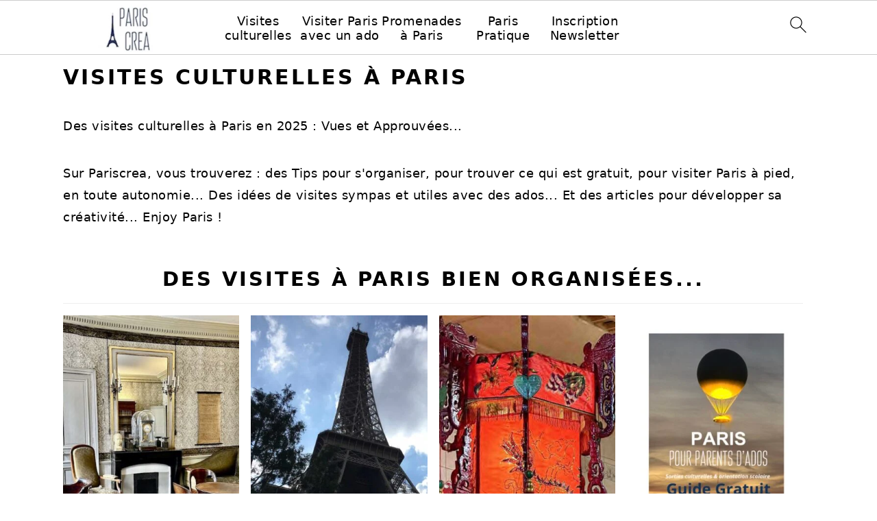

--- FILE ---
content_type: text/html; charset=UTF-8
request_url: https://pariscrea.com/
body_size: 32483
content:
<!DOCTYPE html>
<html lang="en-US">
<head >
<meta charset="UTF-8" />
<meta name="viewport" content="width=device-width, initial-scale=1" />
<style id="pluginthemexcss">/**
 * Styling moved from theme's CSS file to here
 * Theme information must remain in theme's style.css file due to Wordpress setup
 * Minifying + optimization is handled by WP Rocket
 */


/*
HTML5 Reset
----------------------------------------------------------------------------- */


/* ## Baseline Normalize
--------------------------------------------- */

/*! normalize.css v3.0.3 | MIT License | github.com/necolas/normalize.css */
html {
	font-family: sans-serif;
	-webkit-text-size-adjust: 100%;
	-ms-text-size-adjust: 100%;
}

body {
	margin: 0;
}


/* HTML5 display definitions
--------------------------------------------- */

article,
aside,
details,
figcaption,
figure,
footer,
header,
hgroup,
main,
menu,
nav,
section,
summary {
	display: block;
}

audio,
canvas,
progress,
video {
	display: inline-block;
	vertical-align: baseline;
}

audio:not([controls]) {
	display: none;
	height: 0;
}

[hidden],
template {
	display: none;
}


/* Links
--------------------------------------------- */

a {
	background-color: transparent;
}

a:active,
a:hover {
	outline: 0;
}


/* Text-level semantics
--------------------------------------------- */

abbr[title] {
	border-bottom: 1px dotted;
}

b,
strong {
	font-weight: bold;
}

small {
	font-size: 80%;
}

sub,
sup {
	font-size: 75%;
	line-height: 0;
	position: relative;
	vertical-align: baseline;
}

sup {
	top: -0.5em;
}

sub {
	bottom: -0.25em;
}


/* Embedded content
--------------------------------------------- */

img {
	border: 0;
}

svg:not(:root) {
	overflow: hidden;
}


/* Grouping content
--------------------------------------------- */

figure {
	margin: 20px 0;
}

hr {
	-moz-box-sizing: content-box;
	-webkit-box-sizing: content-box;
	box-sizing: content-box;
	height: 0;
}

code,
kbd,
pre,
samp {
	font-family: monospace, monospace;
	font-size: 1em;
	white-space: pre-line; 
	box-shadow: 1px 1px 3px #CCC; 
	padding: 17px; 
	margin: 17px 0;
}


/* Forms
--------------------------------------------- */

button,
input,
optgroup,
select,
textarea {
	color: inherit;
	font: inherit;
	margin: 0;
}

button {
	overflow: visible;
}

button,
select {
	text-transform: none;
	font-family: sans-serif; /* Google Fonts crash Safari */
}

button,
html input[type="button"],
input[type="reset"],
input[type="submit"] {
	cursor: pointer;
	-webkit-appearance: button;
}

button[disabled],
html input[disabled] {
	cursor: default;
}

button::-moz-focus-inner,
input::-moz-focus-inner {
	border: 0;
	padding: 0;
}

input {
	line-height: normal;
}

input[type="checkbox"],
input[type="radio"] {
	-moz-box-sizing: border-box;
	-webkit-box-sizing: border-box;
	box-sizing: border-box;
	padding: 0;
}

input[type="number"]::-webkit-inner-spin-button,
input[type="number"]::-webkit-outer-spin-button {
	height: auto;
}

input[type="search"] {
	-moz-box-sizing: content-box;
	-webkit-box-sizing: content-box;
	box-sizing: content-box;
	-webkit-appearance: textfield;
}

input[type="search"]::-webkit-search-cancel-button,
input[type="search"]::-webkit-search-decoration {
	-webkit-appearance: none;
}

fieldset {
	border: 1px solid #c0c0c0;
	margin: 0 2px;
	padding: 0.35em 0.625em 0.75em;
}

legend {
	border: 0;
	padding: 0;
}

textarea {
	overflow: auto;
}

optgroup {
	font-weight: bold;
}


/* Tables
--------------------------------------------- */

table {
	border-collapse: collapse;
	border-spacing: 0;
}

td,
th {
	padding: 0;
}


/* Box Sizing
--------------------------------------------- */

*,
input[type="search"] {
	-moz-box-sizing: border-box;
	-webkit-box-sizing: border-box;
	box-sizing: border-box;
}


/* Float Clearing
--------------------------------------------- */

.clear:after,
.clearfix:after,
.entry:after,
.entry-content:after,
.nav-primary:after,
.pagination:after,
.site-container:after,
.site-footer:after,
.site-header:after,
.site-inner:after,
.after-entry:after,
.comment-respond:after,
.wrap:after {
	clear: both;
	content: " ";
	display: table;
}

.clear,
.clear-line {
	clear: both;
	margin-bottom: 30px;
}

/* Typographical Elements
--------------------------------------------- */

body {
	background: #fff;
	color: #010101;
	font-size: 18px;
	font-weight: 300;
	letter-spacing: 0.5px;
	line-height: 1.8;
}


::-moz-selection {
	background: #111;
	color: #fff;
}

::selection {
	background: #111;
	color: #fff;
}

a {
	color: #fb6a4a;
	text-decoration: none;
}

.single .content a, 
aside a, 
.site-footer a {
	text-decoration: underline; /* accessibility */
}

a:hover,
a:focus {
	opacity: 0.7;
}

p,
nav#breadcrumbs {
	margin: 5px 0 15px;
	padding: 0;
}

strong {
	font-weight: bold;
}

ol,
ul {
	margin: 0;
	padding: 0;
}

.content .wp-block-list { 
	padding-left: 37px;
}

blockquote {
	margin: 0;
	padding: 21px;
}

blockquote::before {
	content: "\201C";
	display: block;
	font-size: 77px;
	height: 0;
	position: relative;
	top: -31px;
	left: -41px;
}

.wp-block-pullquote blockquote::before {
	top: -77px;
}

cite {
	font-style: normal;
}


/* Headings
--------------------------------------------- */

h1,
h2,
h3,
h4,
h5,
h6 {
	font-weight: bold;
	line-height: 1.3;
	margin: 37px 0 21px;
	padding: 0;
	text-transform: uppercase;
}

h1 {
	font-size: 1.8em;
}

h2 {
	font-size: 1.625em;
}

h3 {
	font-size: 1.375em;
}

h4 {
	font-size: 1.125em;
}

h5 {
	font-size: 1em;
}

h6 {
	font-size: 1em;
}



/* Objects
--------------------------------------------- */

embed,
iframe,
img,
object,
video,
.wp-caption {
	max-width: 100%;
}

img {
	height: auto; /* used for Modern Sidebar */
}


/* Forms
--------------------------------------------- */

input,
select,
textarea {
	border: 1px solid #eee;
	-webkit-box-shadow: 0 0 0 #fff;
	-webkit-box-shadow: 0 0 0 #fff;
	box-shadow: 0 0 0 #fff;
	font-weight: 300;
	letter-spacing: 0.5px;
	padding: 10px;
}
input:not([type="radio"]):not([type="checkbox"]),
select,
textarea {
	width: 100%;
}

input:focus,
textarea:focus {
	outline: none;
}



.button,
button,
input[type="button"],
input[type="reset"],
input[type="submit"] {
	background: #010101;
	border: 1px solid #010101;
	-webkit-box-shadow: none;
	box-shadow: none;
	color: #fff;
	cursor: pointer;
	font-style: normal;
	font-weight: bold;
	letter-spacing: 2px;
	padding: 7px 17px;
	text-transform: uppercase;
	width: auto;
}

input[type="submit"] {
	letter-spacing: 2px;
}

.button:hover,
.button:focus,
button:hover,
button:focus,
input:hover[type="button"],
input:focus[type="button"],
input:hover[type="reset"],
input:focus[type="reset"],
input:hover[type="submit"],
input:focus[type="submit"] {
	background: #fff;
	color: #010101;
}

input[type="search"]::-webkit-search-cancel-button,
input[type="search"]::-webkit-search-results-button {
	display: none;
}

/* Site Containers
--------------------------------------------- */

.site-container {
	margin: 0 auto;
}

.content-sidebar-wrap,
.site-inner,
.wrap {
	margin: 0 auto;
	max-width: 1170px;
}

.site-inner {
	background: #fff;
	margin: 0 auto;
	padding: 15px 24px;
}

/* Content */
.content {
	float: right;
	width: 728px; 
}

.content-sidebar .content {
	float: left;
}

.full-width-content .content {
	float: none;
	width: 100%;
}

/* Primary Sidebar */
.sidebar-primary {
	float: right;
	width: 300px;
	min-width: 300px !important;
}

/* WordPress
--------------------------------------------- */

.search-form {
	background: #fff;
	border: 1px solid #eee;
	padding: 10px;
}

.search-form input {
	background: #fff url("/wp-content/plugins/feast-plugin/assets/images/search.svg") center right no-repeat;
	-webkit-background-size: contain;
	background-size: contain;
	border: 0;
	padding: 0;
}

.search-form input[type="submit"] {
	border: 0;
	clip: rect(0, 0, 0, 0);
	height: 1px;
	margin: -1px;
	padding: 0;
	position: absolute;
	width: 1px;
}


/* Block Editor (Gutenberg) 
--------------------------------------------- */
figcaption {
	text-align: center;
}
@media only screen and (min-width: 600px) { 
	figcaption {
		font-size: 0.8em;
	}
}


/* ## Screen reader text
--------------------------------------------- */

.screen-reader-text,
.screen-reader-text span,
.screen-reader-shortcut {
	background: #fff;
	border: 0;
	clip: rect(0, 0, 0, 0);
	height: 1px;
	overflow: hidden;
	position: absolute !important;
	width: 1px;
}

.screen-reader-text:focus,
.screen-reader-shortcut:focus,
.genesis-nav-menu .search input[type="submit"]:focus, 
{
	-webkit-box-shadow: 0 0 2px 2px rgba(0,0,0,0.6);
	box-shadow: 0 0 2px 2px rgba(0,0,0,0.6);
	clip: auto !important;
	display: block;
	font-size: 1em;
	font-weight: bold;
	height: auto;
	padding: 15px 23px 14px;
	/* Above WP toolbar. */
	text-decoration: none;
	width: auto;
	z-index: 100000;
}

.genesis-skip-link li {
	height: 0;
	list-style: none;
	width: 0;
}

/* Entries
--------------------------------------------- */

.entry {
	margin-bottom: 37px;
}

.entry-content ol,
.entry-content p,
.entry-content ul,
.quote-caption {
	margin-bottom: 37px;
}

.entry-content &gt; ol li,
.entry-content &gt; ul li {
	margin: 0 0 17px 37px;
}

.entry-content ul li {
	list-style-type: disc;
}

.entry-content ol ol,
.entry-content ul ul,
.entry-content .wp-caption p {
	margin-bottom: 37px;
}

.entry-header {
	margin: 0 0 37px;
}

.entry-meta a {
	text-decoration: underline;
}

.entry-footer .entry-meta {
	border-top: 1px solid #eee;
	padding: 37px 0;
}


/* Comments
--------------------------------------------- */

.comment-respond,
.entry-comments {
	padding: 37px 0;
}

.comment-respond,
.entry-comments {
	margin: 0 0 37px;
}

.comment-author, .comment-meta { 
	display: inline-block; 
	margin: 0 17px 0 0;
}

.comment-respond input[type="email"],
.comment-respond input[type="text"],
.comment-respond input[type="url"] {
	width: 50%;
}

.comment-respond label {
	display: block;
	margin-right: 12px;
}

.comment-list {
	border-top: 1px solid #eee;
}

.comment-list li {
	list-style-type: none;
	margin: 37px 0 0;
	padding: 0;
}

.comment-list article { 
	padding: 17px; 
	overflow: auto;
	border-bottom: 1px solid #F7F7F7;
}

.comment-header {
	margin: 0 0 17px;
}

.comment .avatar {
	-webkit-border-radius: 100%;
	border-radius: 100%;
	display: inline;
	float: left;
	margin: 0 17px 17px 0;
}

.form-allowed-tags {
	background: #f7f9fc;
	font-size: 12px;
	padding: 22px;
}

.comment-reply a {
	color: #555;
	border: 1px solid #CCC;
	border-radius: 5px;
	padding: 12px;
	float: right;
	display: block;
	letter-spacing: 2px;
	text-transform: uppercase;
	text-decoration: none !important;
}

.comment-meta {
	margin: 0;
}

@media only screen and (min-width: 600px) { 
	.comment-meta {
		float:right;
	}
}

.comment-meta {
	margin: 0;
	float:right;
}

.comment-time a, .comment-time {
	color: #555;
}

.comment-content {
	overflow-wrap: break-word;
}

.bypostauthor article {
	background: #f7f9fc;
}

.comment-author-name {
	font-weight: bold;
}

.comment-list .children {  
	margin-left: 17px;
}

.comment-list .children article { 
	border-left: 11px solid #CCC;
}

/*
Sidebars
---------------------------------------------------------------------------------------------------- */

.sidebar li {
	list-style-type: none;
	margin-bottom: 6px;
	padding: 0;
	word-wrap: break-word;
}

.sidebar a {
	font-weight: bold;
}


/*
Site Footer
---------------------------------------------------------------------------------------------------- */

.site-footer {
	text-align: center;
}



/*
Media Queries
----------------------------------------------------------------------------- */


@media only screen and (min-width: 1200px) {
	#before-header {
		visibility: visible;
	}
	.comment-time a, .comment-time {
		font-size: 0.8em;
	}
	.children { 
		margin-left: 17px; 
	}
	.comment-list .children article { 
		border-left: none;
	}
	aside, #breadcrumbs, .entry-meta { 
		font-size: 0.8em; 
	}
}



@media only screen and (max-width: 1079px) {
	.content,
	.sidebar-primary,
	.site-inner,
	.wrap {
		width: 100%;
	}

	.site-inner {
		padding-left: 4%;
		padding-right: 4%;
	}

	.entry,
	.entry-comments,
	.entry-footer .entry-meta,
	.site-header,
	.comment-respond {
		padding: 10px 0;
	}
  
	.entry-footer .entry-meta {
		margin: 0;
		padding-top: 12px;
	}

}

@media only screen and (max-width: 335px) {
	.site-inner {
		padding-left: 0;
		padding-right: 0;
	}
}
</style><meta name='robots' content='index, follow, max-image-preview:large, max-snippet:-1, max-video-preview:-1' />
	<style>img:is([sizes="auto" i], [sizes^="auto," i]) { contain-intrinsic-size: 3000px 1500px }</style>
	
	<!-- This site is optimized with the Yoast SEO plugin v20.2.1 - https://yoast.com/wordpress/plugins/seo/ -->
	<title>Visites culturelles à Paris</title><link rel="preload" href="" as="image" imagesrcset="https://pariscrea.com/wp-content/uploads/2022/03/modern-mobile-retina-logo.jpg 2x" fetchpriority="high" /><style id="perfmatters-used-css">html{font-family:sans-serif;-webkit-text-size-adjust:100%;-ms-text-size-adjust:100%;}body{margin:0;}article,aside,details,figcaption,figure,footer,header,hgroup,main,menu,nav,section,summary{display:block;}[hidden],template{display:none;}a{background-color:transparent;}a:active,a:hover{outline:0;}b,strong{font-weight:bold;}img{border:0;}svg:not(:root){overflow:hidden;}figure{margin:20px 0;}button,input,optgroup,select,textarea{color:inherit;font:inherit;margin:0;}button{overflow:visible;}button,select{text-transform:none;font-family:sans-serif;}button,html input[type="button"],input[type="reset"],input[type="submit"]{cursor:pointer;-webkit-appearance:button;}button[disabled],html input[disabled]{cursor:default;}button::-moz-focus-inner,input::-moz-focus-inner{border:0;padding:0;}input{line-height:normal;}input[type="checkbox"],input[type="radio"]{-moz-box-sizing:border-box;-webkit-box-sizing:border-box;box-sizing:border-box;padding:0;}input[type="number"]::-webkit-inner-spin-button,input[type="number"]::-webkit-outer-spin-button{height:auto;}input[type="search"]{-moz-box-sizing:content-box;-webkit-box-sizing:content-box;box-sizing:content-box;-webkit-appearance:textfield;}input[type="search"]::-webkit-search-cancel-button,input[type="search"]::-webkit-search-decoration{-webkit-appearance:none;}*,input[type="search"]{-moz-box-sizing:border-box;-webkit-box-sizing:border-box;box-sizing:border-box;}.author-box:after,.clear:after,.clearfix:after,.entry:after,.entry-content:after,.footer-widgets:after,.nav-primary:after,.nav-secondary:after,.pagination:after,.site-container:after,.site-footer:after,.site-header:after,.site-inner:after,.widget:after,.widget-area:after,.after-entry:after,.comment-respond:after,.wrap:after{clear:both;content:" ";display:table;}body{background:#fff;color:#010101;font-family:"Muli",Arial,Helvetica,sans-serif;font-size:100%;font-weight:300;letter-spacing:.5px;line-height:1.8;}::-moz-selection{background:#111;color:#fff;}::selection{background:#111;color:#fff;}a{color:#fb6a4a;text-decoration:none;}.single .content a,aside a,.footer-widgets a,.site-footer a{text-decoration:underline;}a:hover,a:focus{opacity:.7;}p{margin:5px 0 15px;padding:0;}strong{font-weight:bold;}ol,ul{margin:0;padding:0;}h1,h2,h3,h4,h5,h6{font-family:"Karla",Arial,Helvetica,sans-serif;font-weight:bold;letter-spacing:3px;line-height:1.3;margin:37px 0 21px;padding:0;text-transform:uppercase;}h1 a{font-style:normal;}h1{font-size:2em;}h2{font-size:1.625em;}h3{font-size:1.375em;}embed,iframe,img,object,video,.wp-caption{max-width:100%;}img{height:auto;}input,select,textarea{border:1px solid #eee;-webkit-box-shadow:0 0 0 #fff;-webkit-box-shadow:0 0 0 #fff;box-shadow:0 0 0 #fff;color:#333;font-weight:300;letter-spacing:.5px;padding:10px;width:100%;}input:focus,textarea:focus{outline:none;}::-moz-placeholder{color:#000;}::-webkit-input-placeholder{color:#000;}.button,.button-secondary,a.more-link,button,input[type="button"],input[type="reset"],input[type="submit"],.more-from-category a,.sidebar .button,.sidebar .more-from-category a{background:#010101;border:1px solid #010101;-webkit-box-shadow:none;box-shadow:none;color:#fff;cursor:pointer;font-family:"Karla",Arial,Helvetica,sans-serif;font-style:normal;font-weight:bold;letter-spacing:2px;padding:7px 17px;text-transform:uppercase;width:auto;}input[type="submit"]{letter-spacing:2px;}.button:hover,.button:focus,a.more-link:hover,button:hover,button:focus,input:hover[type="button"],input:focus[type="button"],input:hover[type="reset"],input:focus[type="reset"],input:hover[type="submit"],input:focus[type="submit"],.more-from-category a:hover{background:#fff;color:#010101;}input[type="search"]::-webkit-search-cancel-button,input[type="search"]::-webkit-search-results-button{display:none;}.site-container{margin:0 auto;}.content-sidebar-wrap,.site-inner,.wrap{margin:0 auto;max-width:1170px;}.site-inner{background:#fff;margin:0 auto;padding:15px 37px;}.content{float:right;width:720px;}.full-width-content .content,.full-width-slim .content{float:none;width:100%;}.sidebar-primary{float:right;width:300px;}.search-form{background:#fff;border:1px solid #eee;padding:10px;}.search-form input{background:#fff url("https://pariscrea.com/wp-content/themes/foodiepro-v444/images/search.svg") center right no-repeat;-webkit-background-size:contain;background-size:contain;border:0;padding:0;}.search-form input[type="submit"]{border:0;clip:rect(0,0,0,0);height:1px;margin:-1px;padding:0;position:absolute;width:1px;}.entry-title{margin:0 0 17px;word-wrap:break-word;}h1.entry-title,.entry-title a,.sidebar .widgettitle a{color:#010101;text-decoration:none;}.entry-title a:hover,.sidebar .widgettitle a:hover{opacity:.7;}.screen-reader-text,.screen-reader-text span,.screen-reader-shortcut{background:#fff;border:0;clip:rect(0,0,0,0);color:#333;height:1px;overflow:hidden;position:absolute !important;width:1px;}.screen-reader-text:focus,.screen-reader-shortcut:focus,.genesis-nav-menu .search input[type="submit"]:focus,.widget_search input[type="submit"]:focus{-webkit-box-shadow:0 0 2px 2px rgba(0,0,0,.6);box-shadow:0 0 2px 2px rgba(0,0,0,.6);clip:auto !important;display:block;font-size:1em;font-weight:bold;height:auto;padding:15px 23px 14px;text-decoration:none;width:auto;z-index:100000;}.genesis-skip-link li{height:0;list-style:none;width:0;}img[data-lazy-src]{opacity:0;}img.lazyloaded{opacity:1;}.title-area{display:inline-block;margin:0;padding:17px 0;width:320px;}.site-title{line-height:.8;margin:0;text-transform:uppercase;}.site-title a{color:#010101;font-style:normal;}.site-title a:hover,.site-title a:focus{color:#010101;}.header-full-width .title-area,.header-full-width .site-title{text-align:center;width:100%;}.site-title img{max-width:100%;}.site-header .widget-area,.site-header .widget-area .genesis-nav-menu{float:right;max-width:710px;text-align:right;}.sidebar .menu-item a{text-decoration:none;}.entry{margin-bottom:37px;}.entry-content ol,.entry-content p,.entry-content ul,.quote-caption{margin-bottom:37px;}.entry-content ol li,.entry-content ul li{margin:0 0 17px 37px;}.entry-content ul li{list-style-type:disc;}.entry-content ol ol,.entry-content ul ul,.entry-content .wp-caption p{margin-bottom:37px;}.entry-header{color:#555;margin:0 0 37px;}.sidebar p:last-child,.sidebar ul{margin:0;}.sidebar li{list-style-type:none;margin-bottom:6px;padding:0;word-wrap:break-word;}.sidebar > ul li:before{content:"» ";padding-right:7px;}.sidebar > ul > li:last-child{margin-bottom:0;}.sidebar a{font-weight:bold;}.sidebar .search-form{width:100%;}.sidebar a img{margin-bottom:0;}.site-footer{color:#555;letter-spacing:2px;padding:27px 0;text-align:center;}.site-footer a{color:#555;}.site-footer p{margin:0;}@media only screen and (min-width: 1200px){aside,#breadcrumbs,.entry-meta{font-size:.8em;}}@media only screen and (max-width: 1200px){.site-inner,.wrap{max-width:1040px;overflow:hidden;}.content,.site-header .widget-area{width:620px;}.sidebar-primary{width:300px;}}@media only screen and (max-width: 1023px){.content,.content-sidebar-sidebar .content,.content-sidebar-sidebar .content-sidebar-wrap,.footer-widgets-1,.footer-widgets-2,.footer-widgets-3,.alt-sidebar-content .content-sidebar-wrap,.alt-sidebar-content .content,.sidebar-content-sidebar .content,.sidebar-content-sidebar .content-sidebar-wrap,.sidebar-primary,.sidebar-secondary,.sidebar-sidebar-content .content,.sidebar-sidebar-content .content-sidebar-wrap,.site-header .widget-area,.site-inner,.title-area,.wrap{width:100%;}.site-inner{padding-left:5%;padding-right:5%;}.archive-description,.author-box,.entry,.entry-comments,.entry-footer .entry-meta,.sidebar .widget,.site-header,.comment-respond{padding:10px 0;}.genesis-nav-menu li,.site-header ul.genesis-nav-menu,.site-header .search-form{float:none;}.genesis-nav-menu,.site-description,.site-header .title-area,.site-header .search-form,.site-title{text-align:center;}.site-header .search-form{margin:17px auto;}}@media only screen and (max-width: 940px){nav{display:none;position:relative;}.site-header .widget-area,.site-header .widget-area .genesis-nav-menu{width:100%;}}.wp-block-button__link{align-content:center;box-sizing:border-box;cursor:pointer;display:inline-block;height:100%;text-align:center;word-break:break-word;}:where(.wp-block-button__link){border-radius:9999px;box-shadow:none;padding:calc(.667em + 2px) calc(1.333em + 2px);text-decoration:none;}.wp-block-button[style*=text-decoration] .wp-block-button__link{text-decoration:inherit;}:root :where(.wp-block-button .wp-block-button__link.is-style-outline),:root :where(.wp-block-button.is-style-outline>.wp-block-button__link){border:2px solid;padding:.667em 1.333em;}:root :where(.wp-block-button .wp-block-button__link.is-style-outline:not(.has-text-color)),:root :where(.wp-block-button.is-style-outline>.wp-block-button__link:not(.has-text-color)){color:currentColor;}:root :where(.wp-block-button .wp-block-button__link.is-style-outline:not(.has-background)),:root :where(.wp-block-button.is-style-outline>.wp-block-button__link:not(.has-background)){background-color:initial;background-image:none;}.wp-block-buttons{box-sizing:border-box;}.wp-block-buttons>.wp-block-button{display:inline-block;margin:0;}.wp-block-buttons.is-content-justification-center{justify-content:center;}.wp-block-buttons[style*=text-decoration] .wp-block-button,.wp-block-buttons[style*=text-decoration] .wp-block-button__link{text-decoration:inherit;}.wp-block-buttons .wp-block-button__link{width:100%;}.wp-block-columns{align-items:normal !important;box-sizing:border-box;display:flex;flex-wrap:wrap !important;}@media (min-width:782px){.wp-block-columns{flex-wrap:nowrap !important;}}@media (max-width:781px){.wp-block-columns:not(.is-not-stacked-on-mobile)>.wp-block-column{flex-basis:100% !important;}}@media (min-width:782px){.wp-block-columns:not(.is-not-stacked-on-mobile)>.wp-block-column{flex-basis:0;flex-grow:1;}.wp-block-columns:not(.is-not-stacked-on-mobile)>.wp-block-column[style*=flex-basis]{flex-grow:0;}}:where(.wp-block-columns){margin-bottom:1.75em;}:where(.wp-block-columns.has-background){padding:1.25em 2.375em;}.wp-block-column{flex-grow:1;min-width:0;overflow-wrap:break-word;word-break:break-word;}:where(.wp-block-post-comments input[type=submit]){border:none;}:where(.wp-block-cover-image:not(.has-text-color)),:where(.wp-block-cover:not(.has-text-color)){color:#fff;}:where(.wp-block-cover-image.is-light:not(.has-text-color)),:where(.wp-block-cover.is-light:not(.has-text-color)){color:#000;}:root :where(.wp-block-cover h1:not(.has-text-color)),:root :where(.wp-block-cover h2:not(.has-text-color)),:root :where(.wp-block-cover h3:not(.has-text-color)),:root :where(.wp-block-cover h4:not(.has-text-color)),:root :where(.wp-block-cover h5:not(.has-text-color)),:root :where(.wp-block-cover h6:not(.has-text-color)),:root :where(.wp-block-cover p:not(.has-text-color)){color:inherit;}:where(.wp-block-file){margin-bottom:1.5em;}:where(.wp-block-file__button){border-radius:2em;display:inline-block;padding:.5em 1em;}:where(.wp-block-file__button):is(a):active,:where(.wp-block-file__button):is(a):focus,:where(.wp-block-file__button):is(a):hover,:where(.wp-block-file__button):is(a):visited{box-shadow:none;color:#fff;opacity:.85;text-decoration:none;}:where(.wp-block-group.wp-block-group-is-layout-constrained){position:relative;}h1.has-background,h2.has-background,h3.has-background,h4.has-background,h5.has-background,h6.has-background{padding:1.25em 2.375em;}h1.has-text-align-left[style*=writing-mode]:where([style*=vertical-lr]),h1.has-text-align-right[style*=writing-mode]:where([style*=vertical-rl]),h2.has-text-align-left[style*=writing-mode]:where([style*=vertical-lr]),h2.has-text-align-right[style*=writing-mode]:where([style*=vertical-rl]),h3.has-text-align-left[style*=writing-mode]:where([style*=vertical-lr]),h3.has-text-align-right[style*=writing-mode]:where([style*=vertical-rl]),h4.has-text-align-left[style*=writing-mode]:where([style*=vertical-lr]),h4.has-text-align-right[style*=writing-mode]:where([style*=vertical-rl]),h5.has-text-align-left[style*=writing-mode]:where([style*=vertical-lr]),h5.has-text-align-right[style*=writing-mode]:where([style*=vertical-rl]),h6.has-text-align-left[style*=writing-mode]:where([style*=vertical-lr]),h6.has-text-align-right[style*=writing-mode]:where([style*=vertical-rl]){rotate:180deg;}@keyframes show-content-image{0%{visibility:hidden;}99%{visibility:hidden;}to{visibility:visible;}}@keyframes turn-on-visibility{0%{opacity:0;}to{opacity:1;}}@keyframes turn-off-visibility{0%{opacity:1;visibility:visible;}99%{opacity:0;visibility:visible;}to{opacity:0;visibility:hidden;}}@keyframes lightbox-zoom-in{0%{transform:translate(calc(( -100vw + var(--wp--lightbox-scrollbar-width) ) / 2 + var(--wp--lightbox-initial-left-position)),calc(-50vh + var(--wp--lightbox-initial-top-position))) scale(var(--wp--lightbox-scale));}to{transform:translate(-50%,-50%) scale(1);}}@keyframes lightbox-zoom-out{0%{transform:translate(-50%,-50%) scale(1);visibility:visible;}99%{visibility:visible;}to{transform:translate(calc(( -100vw + var(--wp--lightbox-scrollbar-width) ) / 2 + var(--wp--lightbox-initial-left-position)),calc(-50vh + var(--wp--lightbox-initial-top-position))) scale(var(--wp--lightbox-scale));visibility:hidden;}}:where(.wp-block-latest-comments:not([style*=line-height] .wp-block-latest-comments__comment)){line-height:1.1;}:where(.wp-block-latest-comments:not([style*=line-height] .wp-block-latest-comments__comment-excerpt p)){line-height:1.8;}:root :where(.wp-block-latest-posts.is-grid){padding:0;}:root :where(.wp-block-latest-posts.wp-block-latest-posts__list){padding-left:0;}ol,ul{box-sizing:border-box;}:root :where(.wp-block-list.has-background){padding:1.25em 2.375em;}.wp-block-loginout,.wp-block-media-text{box-sizing:border-box;}.wp-block-media-text{direction:ltr;display:grid;grid-template-columns:50% 1fr;grid-template-rows:auto;}.wp-block-media-text.is-vertically-aligned-center>.wp-block-media-text__content,.wp-block-media-text.is-vertically-aligned-center>.wp-block-media-text__media,.wp-block-media-text>.wp-block-media-text__content,.wp-block-media-text>.wp-block-media-text__media{align-self:center;}.wp-block-media-text>.wp-block-media-text__media{grid-column:1;grid-row:1;margin:0;}.wp-block-media-text>.wp-block-media-text__content{direction:ltr;grid-column:2;grid-row:1;padding:0 8%;word-break:break-word;}.wp-block-media-text__media a{display:block;}.wp-block-media-text__media img,.wp-block-media-text__media video{height:auto;max-width:unset;vertical-align:middle;width:100%;}@media (max-width:600px){.wp-block-media-text.is-stacked-on-mobile{grid-template-columns:100% !important;}.wp-block-media-text.is-stacked-on-mobile>.wp-block-media-text__media{grid-column:1;grid-row:1;}.wp-block-media-text.is-stacked-on-mobile>.wp-block-media-text__content{grid-column:1;grid-row:2;}}:where(.wp-block-navigation.has-background .wp-block-navigation-item a:not(.wp-element-button)),:where(.wp-block-navigation.has-background .wp-block-navigation-submenu a:not(.wp-element-button)){padding:.5em 1em;}:where(.wp-block-navigation .wp-block-navigation__submenu-container .wp-block-navigation-item a:not(.wp-element-button)),:where(.wp-block-navigation .wp-block-navigation__submenu-container .wp-block-navigation-submenu a:not(.wp-element-button)),:where(.wp-block-navigation .wp-block-navigation__submenu-container .wp-block-navigation-submenu button.wp-block-navigation-item__content),:where(.wp-block-navigation .wp-block-navigation__submenu-container .wp-block-pages-list__item button.wp-block-navigation-item__content){padding:.5em 1em;}@keyframes overlay-menu__fade-in-animation{0%{opacity:0;transform:translateY(.5em);}to{opacity:1;transform:translateY(0);}}:root :where(p.has-background){padding:1.25em 2.375em;}:where(p.has-text-color:not(.has-link-color)) a{color:inherit;}p.has-text-align-left[style*="writing-mode:vertical-lr"],p.has-text-align-right[style*="writing-mode:vertical-rl"]{rotate:180deg;}:where(.wp-block-post-comments-form) input:not([type=submit]),:where(.wp-block-post-comments-form) textarea{border:1px solid #949494;font-family:inherit;font-size:1em;}:where(.wp-block-post-comments-form) input:where(:not([type=submit]):not([type=checkbox])),:where(.wp-block-post-comments-form) textarea{padding:calc(.667em + 2px);}:where(.wp-block-post-excerpt){box-sizing:border-box;margin-bottom:var(--wp--style--block-gap);margin-top:var(--wp--style--block-gap);}:where(.wp-block-preformatted.has-background){padding:1.25em 2.375em;}.wp-block-search__button{margin-left:10px;word-break:normal;}.wp-block-search__button svg{height:1.25em;min-height:24px;min-width:24px;width:1.25em;fill:currentColor;vertical-align:text-bottom;}:where(.wp-block-search__button){border:1px solid #ccc;padding:6px 10px;}.wp-block-search__inside-wrapper{display:flex;flex:auto;flex-wrap:nowrap;max-width:100%;}.wp-block-search__label{width:100%;}.wp-block-search__input{appearance:none;border:1px solid #949494;flex-grow:1;margin-left:0;margin-right:0;min-width:3rem;padding:8px;text-decoration:unset !important;}:where(.wp-block-search__input){font-family:inherit;font-size:inherit;font-style:inherit;font-weight:inherit;letter-spacing:inherit;line-height:inherit;text-transform:inherit;}:where(.wp-block-search__button-inside .wp-block-search__inside-wrapper){border:1px solid #949494;box-sizing:border-box;padding:4px;}:where(.wp-block-search__button-inside .wp-block-search__inside-wrapper) .wp-block-search__input{border:none;border-radius:0;padding:0 4px;}:where(.wp-block-search__button-inside .wp-block-search__inside-wrapper) .wp-block-search__input:focus{outline:none;}:where(.wp-block-search__button-inside .wp-block-search__inside-wrapper) :where(.wp-block-search__button){padding:4px 8px;}:root :where(.wp-block-separator.is-style-dots){height:auto;line-height:1;text-align:center;}:root :where(.wp-block-separator.is-style-dots):before{color:currentColor;content:"···";font-family:serif;font-size:1.5em;letter-spacing:2em;padding-left:2em;}:root :where(.wp-block-site-logo.is-style-rounded){border-radius:9999px;}:root :where(.wp-block-social-links .wp-social-link a){padding:.25em;}:root :where(.wp-block-social-links.is-style-logos-only .wp-social-link a){padding:0;}:root :where(.wp-block-social-links.is-style-pill-shape .wp-social-link a){padding-left:.6666666667em;padding-right:.6666666667em;}:root :where(.wp-block-tag-cloud.is-style-outline){display:flex;flex-wrap:wrap;gap:1ch;}:root :where(.wp-block-tag-cloud.is-style-outline a){border:1px solid;font-size:unset !important;margin-right:0;padding:1ch 2ch;text-decoration:none !important;}:root :where(.wp-block-table-of-contents){box-sizing:border-box;}:where(.wp-block-term-description){box-sizing:border-box;margin-bottom:var(--wp--style--block-gap);margin-top:var(--wp--style--block-gap);}:where(pre.wp-block-verse){font-family:inherit;}.editor-styles-wrapper,.entry-content{counter-reset:footnotes;}.wp-element-button{cursor:pointer;}:root{--wp--preset--font-size--normal:16px;--wp--preset--font-size--huge:42px;}:root .has-midnight-gradient-background{background:linear-gradient(135deg,#020381,#2874fc);}.has-text-align-center{text-align:center;}.has-text-align-right{text-align:right;}.screen-reader-text{border:0;clip-path:inset(50%);height:1px;margin:-1px;overflow:hidden;padding:0;position:absolute;width:1px;word-wrap:normal !important;}.screen-reader-text:focus{background-color:#ddd;clip-path:none;color:#444;display:block;font-size:1em;height:auto;left:5px;line-height:normal;padding:15px 23px 14px;text-decoration:none;top:5px;width:auto;z-index:100000;}html :where(.has-border-color){border-style:solid;}html :where([style*=border-top-color]){border-top-style:solid;}html :where([style*=border-right-color]){border-right-style:solid;}html :where([style*=border-bottom-color]){border-bottom-style:solid;}html :where([style*=border-left-color]){border-left-style:solid;}html :where([style*=border-width]){border-style:solid;}html :where([style*=border-top-width]){border-top-style:solid;}html :where([style*=border-right-width]){border-right-style:solid;}html :where([style*=border-bottom-width]){border-bottom-style:solid;}html :where([style*=border-left-width]){border-left-style:solid;}html :where(img[class*=wp-image-]){height:auto;max-width:100%;}:where(figure){margin:0 0 1em;}html :where(.is-position-sticky){--wp-admin--admin-bar--position-offset:var(--wp-admin--admin-bar--height,0px);}@media screen and (max-width:600px){html :where(.is-position-sticky){--wp-admin--admin-bar--position-offset:0px;}}</style>
	<meta name="description" content="Pariscrea c&#039;est des idées de visites culturelles à Paris, vues et approuvées, des tips pour s&#039;organiser, des idées pour ados, de la créativité" />
	<link rel="canonical" href="https://pariscrea.com/" />
	<meta property="og:locale" content="en_US" />
	<meta property="og:type" content="website" />
	<meta property="og:title" content="Visites culturelles à Paris" />
	<meta property="og:description" content="Pariscrea c&#039;est des idées de visites culturelles à Paris, vues et approuvées, des tips pour s&#039;organiser, des idées pour ados, de la créativité" />
	<meta property="og:url" content="https://pariscrea.com/" />
	<meta property="og:site_name" content="pariscrea.com" />
	<meta property="article:modified_time" content="2026-01-14T20:37:33+00:00" />
	<meta property="og:image" content="https://pariscrea.com/wp-content/uploads/2021/10/logo-1200.jpg" />
	<meta property="og:image:width" content="1200" />
	<meta property="og:image:height" content="1200" />
	<meta property="og:image:type" content="image/jpeg" />
	<meta name="twitter:card" content="summary_large_image" />
	<meta name="twitter:label1" content="Est. reading time" />
	<meta name="twitter:data1" content="2 minutes" />
	<script type="application/ld+json" class="yoast-schema-graph">{"@context":"https://schema.org","@graph":[{"@type":"WebPage","@id":"https://pariscrea.com/","url":"https://pariscrea.com/","name":"Visites culturelles à Paris","isPartOf":{"@id":"https://pariscrea.com/#website"},"about":{"@id":"https://pariscrea.com/#organization"},"primaryImageOfPage":{"@id":"https://pariscrea.com/#primaryimage"},"image":{"@id":"https://pariscrea.com/#primaryimage"},"thumbnailUrl":"https://pariscrea.com/wp-content/uploads/2021/10/logo-1200.jpg","datePublished":"2021-07-01T14:52:18+00:00","dateModified":"2026-01-14T20:37:33+00:00","description":"Pariscrea c'est des idées de visites culturelles à Paris, vues et approuvées, des tips pour s'organiser, des idées pour ados, de la créativité","breadcrumb":{"@id":"https://pariscrea.com/#breadcrumb"},"inLanguage":"en-US","potentialAction":[{"@type":"ReadAction","target":["https://pariscrea.com/"]}]},{"@type":"ImageObject","inLanguage":"en-US","@id":"https://pariscrea.com/#primaryimage","url":"https://pariscrea.com/wp-content/uploads/2021/10/logo-1200.jpg","contentUrl":"https://pariscrea.com/wp-content/uploads/2021/10/logo-1200.jpg","width":1200,"height":1200,"caption":"logo Pariscrea bleu Tour Eiffel"},{"@type":"BreadcrumbList","@id":"https://pariscrea.com/#breadcrumb","itemListElement":[{"@type":"ListItem","position":1,"name":"Home"}]},{"@type":"WebSite","@id":"https://pariscrea.com/#website","url":"https://pariscrea.com/","name":"pariscrea.com","description":"Expériences culturelles à Paris et créativité","publisher":{"@id":"https://pariscrea.com/#organization"},"potentialAction":[{"@type":"SearchAction","target":{"@type":"EntryPoint","urlTemplate":"https://pariscrea.com/?s={search_term_string}"},"query-input":"required name=search_term_string"}],"inLanguage":"en-US"},{"@type":"Organization","@id":"https://pariscrea.com/#organization","name":"PARISCREA","url":"https://pariscrea.com/","logo":{"@type":"ImageObject","inLanguage":"en-US","@id":"https://pariscrea.com/#/schema/logo/image/","url":"https://pariscrea.com/wp-content/uploads/2022/03/modern-mobile-logo.jpg","contentUrl":"https://pariscrea.com/wp-content/uploads/2022/03/modern-mobile-logo.jpg","width":200,"height":70,"caption":"PARISCREA"},"image":{"@id":"https://pariscrea.com/#/schema/logo/image/"}}]}</script>
	<!-- / Yoast SEO plugin. -->


<link rel="alternate" type="application/rss+xml" title="pariscrea.com &raquo; Feed" href="https://pariscrea.com/feed/" />
<link rel="alternate" type="application/rss+xml" title="pariscrea.com &raquo; Comments Feed" href="https://pariscrea.com/comments/feed/" />
<link rel="stylesheet" id="foodie-pro-5-css" media="all" data-pmdelayedstyle="https://pariscrea.com/wp-content/themes/foodiepro5/style.css?ver=5.0.0">
<link rel="stylesheet" id="wp-block-library-css" media="all" data-pmdelayedstyle="https://pariscrea.com/wp-includes/css/dist/block-library/style.min.css?ver=6.8.3">
<style id='wp-block-library-inline-css'>
.wp-block-group.is-style-full-width-slanted { -webkit-transform: skewY(1.5deg); transform: skewY(1.5deg); -ms-transform-origin: 100% 0; -webkit-transform-origin: 100% 0; transform-origin: 100% 0; margin-bottom: 20px !important; margin-top: 60px !important; padding-bottom: 70px !important; } .wp-block-group.is-style-full-width-slanted > .wp-block-group__inner-container { -webkit-transform: skewY(-1.5deg); transform: skewY(-1.5deg); -ms-transform-origin: 100% 0; -webkit-transform-origin: 100% 0; transform-origin: 100% 0; }
.is-style-feast-inline-heading-group h2:first-of-type, .is-style-feast-inline-heading-group h3:first-of-type { transform: translateY(-0.7em);  background: #FFF; display: inline-block; padding: 0 0.5em 0; margin: 0 0.5em; } .is-style-feast-inline-heading-group { border: 2px solid var(--global-palette6, #CCC); padding: 0 1em 1em; margin: 3em 0 2em; } .is-style-feast-inline-heading-group h2:first-child+*, .is-style-feast-inline-heading-group h3:first-child+* { margin-top: 0; }
.is-style-button-right-arrow .wp-element-button::after { content: "→"; position: relative; margin-left: 0.2em; }
.is-style-button-external-arrow .wp-element-button::after { content: "↗"; position: relative; margin-left: 0.2em; }
.is-style-paragraph-right-arrow a::after { content: " →"; position: relative; margin-left: 0; }
.is-style-paragraph-external-arrow a::after { content: " ↗"; position: relative; margin-left: 0; }
.is-style-basic-columns .wp-block-column { background-color: var(--branding-color-background, #EEEEEE); color: var(--branding-color-background-text, #000000); padding: 17px 11px; }
.is-style-book-cover img { box-shadow: 4px 4px 20px #454545; transform: rotate(3deg) scale(0.9); -webkit-backface-visibility: hidden; margin-top: 10px; margin-bottom: 10px; } .is-style-book-cover { padding: 10px; }
.is-style-polaroid img { border-bottom: 50px solid #fff; border-right: 15px solid #fff; border-left: 15px solid #fff; border-top: 10px solid #fff; box-shadow: 5px 5px 15px rgba(0, 0, 0, .4); transform: rotate(-5deg) scale(0.9); -webkit-backface-visibility: hidden; margin: 10px 0; }

			.wp-block-media-text.is-style-book-cover {
				grid-template-columns: 30% 1fr;
			}
			.wp-block-media-text.is-style-book-cover img {
				box-shadow: 4px 4px 20px rgba(0,0,0,0.5);
				transform: rotate(-6deg) scale(0.9);
				-webkit-backface-visibility: hidden;
				margin-top: 10px; margin-bottom: 10px;
			}
			.wp-block-media-text.is-style-book-cover .wp-block-media-text__media {
				display: flex;
				justify-content: center;
			}
			.wp-block-media-text.is-style-book-cover .wp-block-media-text__content {
				padding: 0 0 0 40px;
			}
			@media(max-width:600px) {
				.wp-block-media-text.is-style-book-cover img {
					max-width: 200px;
				}
				.wp-block-media-text.is-style-book-cover .wp-block-media-text__content {
					padding: 20px 0 0 0;
					text-align: center;
				}
				.wp-block-media-text.is-style-book-cover .wp-block-media-text__content .wp-block-buttons {
					justify-content: center;
				}
			}
		

			.wp-block-media-text.is-style-polaroid-media-text {
				grid-template-columns: 30% 1fr;
			}
			.wp-block-media-text.is-style-polaroid-media-text img {
				transform: rotate(-10deg) scale(0.9);
				-webkit-backface-visibility: hidden;
				margin-top: 10px;
				margin-bottom: 10px;
				border: 10px solid var(--branding-color-background, #ccc);
			}
			.wp-block-group.is-style-full-width-feature-wrapper .wp-block-media-text.is-style-polaroid-media-text img,
			.wp-block-group.is-style-full-width-custom-background-feature-wrapper .wp-block-media-text.is-style-polaroid-media-text img,
			.wp-block-group.is-style-feast-branding-background .wp-block-media-text.is-style-polaroid-media-text img {
				border-color: #fff;
			}
			.wp-block-media-text.is-style-polaroid-media-text .wp-block-media-text__media {
				display: flex;
				justify-content: center;
			}
			.wp-block-media-text.is-style-polaroid-media-text .wp-block-media-text__content {
				padding: 0 0 0 40px;
			}
			@media(max-width:600px) {
				.wp-block-media-text.is-style-polaroid-media-text img {
					max-width: 75%;
				}
				.wp-block-media-text.is-style-polaroid-media-text .wp-block-media-text__content {
					padding: 20px 0 0 0;
					text-align: center;
				}
				.wp-block-media-text.is-style-polaroid-media-text .wp-block-media-text__content .wp-block-buttons {
					justify-content: center;
				}
			}
		

			.is-style-post-info-author {
				grid-template-columns: 50px 1fr !important;
				grid-gap: 12px;
			}
			.is-style-post-info-author .wp-block-media-text__content {
				padding: 7px 0;
			}
			.is-style-post-info-author .wp-block-media-text__content a {
				text-decoration: underline;
			}
			.is-style-post-info-author .wp-block-media-text__media img {
				border-radius: 100px;
			}
			.is-style-post-info-author.has-background {
				padding: 7px;
				margin: 7px 0;
			}
		

			.is-style-post-info-author-100px {
				grid-template-columns: 100px 1fr !important;
				grid-gap: 15px;
			}
			.is-style-post-info-author-100px .wp-block-media-text__content {
				padding: 7px 0;
			}
			.is-style-post-info-author-100px .wp-block-media-text__content a {
				text-decoration: underline;
			}
			.is-style-post-info-author-100px .wp-block-media-text__media img {
				border-radius: 100px;
			}
			.is-style-post-info-author-100px.has-background {
				padding: 7px;
				margin: 7px 0;
			}
		
.is-style-left-bar { border-left: 5px solid var(--branding-color-background, #CCC); padding-left: 22px; margin: 22px 0; } .is-style-left-bar::before { content: none; }
.is-style-feast-txt-message { background: var(--branding-color-background, var(--global-palette7, #EEE)); border-radius: 7px; padding: 22px; margin: 44px 0; position: relative; } .is-style-feast-txt-message::before { content: none; } .is-style-feast-txt-message::after {  content: ""; position: absolute; width: 0; height: 0; top: 100%; left: 34px; border-top: 28px solid var(--branding-color-background, #EEE); border-left: 0 solid transparent; border-right: 28px solid transparent;  } .is-style-feast-txt-message:nth-of-type(odd)::after { left: unset; right: 34px; border-right: 0 solid transparent; border-left: 28px solid transparent; } .feast-plugin .is-style-feast-txt-message *, .editor-styles-wrapper .is-style-feast-txt-message * { color: var(--branding-color-background-text, #010101); }
.is-style-foodie-pro { padding: 22px 7px 22px 27px; margin: 27px 0; } .is-style-foodie-pro::before {  content: "\201C"; display: block; font-size: 77px; height: 0; position: relative; top: -37px; left: -41px; color: var(--branding-color-primary, #010101);  }
.is-style-cookd-pro { line-height: 1.1em; font-size: 1.1em; padding: 0 15%; text-align: center; margin-bottom: 22px; } .is-style-cookd-pro::before, .is-style-cookd-pro::after { background: var(--branding-color-accents, #CCC); content: "" !important; display: block; height: 1px; margin: 10% auto; width: 50px; top: 0; left: 0; }
.is-style-seasoned-pro { border-bottom: 1px solid #CCC; border-top: 1px solid #CCC; color: #333333; font-size: 130%; margin: 77px 37px; padding-top: 0; padding-bottom: 37px; text-align: center; } .is-style-seasoned-pro::before { background: var(--branding-color-accents, #DDDDDD); color: var(--branding-color-accents-text, #010101); -webkit-border-radius: 100%; border-radius: 100%; content: "\201C"; display: table; font-family: Times New Roman, serif; font-size: 57px; height: 0; line-height: 1; margin: -7px auto 7px; padding: 17px 15px 0; position: relative; left: 0; text-align: center; width: 47px; }
.is-style-featured-comment { line-height: 1.7em; font-size: 1.1em; padding: 0 12px; margin: 64px 0; font-weight: bold; position: relative; } .is-style-featured-comment::before { content: "Featured Comment" !important; text-transform: uppercase; color: #999;  left: 0; font-size: 0.8em;}  .is-style-featured-comment cite { float: right; text-transform: uppercase; font-size: 0.8em; color: #999; } .is-style-featured-comment cite::before { content: "⭐⭐⭐⭐⭐"; margin-right: 13px; } .is-style-featured-comment p { margin: 17px 0 !important; }
@media only screen and (min-width: 1023px) { .is-style-feast-2-column-list { display: grid; grid-template-columns: 1fr 1fr; gap: 0 37px; } .editor-styles-wrapper :where(:not(.is-layout-flex,.is-layout-grid))>.is-style-feast-2-column-list li { margin-left: unset; margin-right: unset; } }
@media only screen and (min-width: 1023px) { .is-style-feast-3-column-list { display: grid; grid-template-columns: 1fr 1fr 1fr; gap: 0 37px; } .editor-styles-wrapper :where(:not(.is-layout-flex,.is-layout-grid))>.is-style-feast-3-column-list li { margin-left: unset; margin-right: unset; } }
</style>
<style id='classic-theme-styles-inline-css'>
/*! This file is auto-generated */
.wp-block-button__link{color:#fff;background-color:#32373c;border-radius:9999px;box-shadow:none;text-decoration:none;padding:calc(.667em + 2px) calc(1.333em + 2px);font-size:1.125em}.wp-block-file__button{background:#32373c;color:#fff;text-decoration:none}
</style>
<style id='global-styles-inline-css'>
:root{--wp--preset--aspect-ratio--square: 1;--wp--preset--aspect-ratio--4-3: 4/3;--wp--preset--aspect-ratio--3-4: 3/4;--wp--preset--aspect-ratio--3-2: 3/2;--wp--preset--aspect-ratio--2-3: 2/3;--wp--preset--aspect-ratio--16-9: 16/9;--wp--preset--aspect-ratio--9-16: 9/16;--wp--preset--color--black: #000000;--wp--preset--color--cyan-bluish-gray: #abb8c3;--wp--preset--color--white: #ffffff;--wp--preset--color--pale-pink: #f78da7;--wp--preset--color--vivid-red: #cf2e2e;--wp--preset--color--luminous-vivid-orange: #ff6900;--wp--preset--color--luminous-vivid-amber: #fcb900;--wp--preset--color--light-green-cyan: #7bdcb5;--wp--preset--color--vivid-green-cyan: #00d084;--wp--preset--color--pale-cyan-blue: #8ed1fc;--wp--preset--color--vivid-cyan-blue: #0693e3;--wp--preset--color--vivid-purple: #9b51e0;--wp--preset--gradient--vivid-cyan-blue-to-vivid-purple: linear-gradient(135deg,rgba(6,147,227,1) 0%,rgb(155,81,224) 100%);--wp--preset--gradient--light-green-cyan-to-vivid-green-cyan: linear-gradient(135deg,rgb(122,220,180) 0%,rgb(0,208,130) 100%);--wp--preset--gradient--luminous-vivid-amber-to-luminous-vivid-orange: linear-gradient(135deg,rgba(252,185,0,1) 0%,rgba(255,105,0,1) 100%);--wp--preset--gradient--luminous-vivid-orange-to-vivid-red: linear-gradient(135deg,rgba(255,105,0,1) 0%,rgb(207,46,46) 100%);--wp--preset--gradient--very-light-gray-to-cyan-bluish-gray: linear-gradient(135deg,rgb(238,238,238) 0%,rgb(169,184,195) 100%);--wp--preset--gradient--cool-to-warm-spectrum: linear-gradient(135deg,rgb(74,234,220) 0%,rgb(151,120,209) 20%,rgb(207,42,186) 40%,rgb(238,44,130) 60%,rgb(251,105,98) 80%,rgb(254,248,76) 100%);--wp--preset--gradient--blush-light-purple: linear-gradient(135deg,rgb(255,206,236) 0%,rgb(152,150,240) 100%);--wp--preset--gradient--blush-bordeaux: linear-gradient(135deg,rgb(254,205,165) 0%,rgb(254,45,45) 50%,rgb(107,0,62) 100%);--wp--preset--gradient--luminous-dusk: linear-gradient(135deg,rgb(255,203,112) 0%,rgb(199,81,192) 50%,rgb(65,88,208) 100%);--wp--preset--gradient--pale-ocean: linear-gradient(135deg,rgb(255,245,203) 0%,rgb(182,227,212) 50%,rgb(51,167,181) 100%);--wp--preset--gradient--electric-grass: linear-gradient(135deg,rgb(202,248,128) 0%,rgb(113,206,126) 100%);--wp--preset--gradient--midnight: linear-gradient(135deg,rgb(2,3,129) 0%,rgb(40,116,252) 100%);--wp--preset--font-size--small: 13px;--wp--preset--font-size--medium: 20px;--wp--preset--font-size--large: 36px;--wp--preset--font-size--x-large: 42px;--wp--preset--spacing--20: 0.44rem;--wp--preset--spacing--30: 0.67rem;--wp--preset--spacing--40: 1rem;--wp--preset--spacing--50: 1.5rem;--wp--preset--spacing--60: 2.25rem;--wp--preset--spacing--70: 3.38rem;--wp--preset--spacing--80: 5.06rem;--wp--preset--shadow--natural: 6px 6px 9px rgba(0, 0, 0, 0.2);--wp--preset--shadow--deep: 12px 12px 50px rgba(0, 0, 0, 0.4);--wp--preset--shadow--sharp: 6px 6px 0px rgba(0, 0, 0, 0.2);--wp--preset--shadow--outlined: 6px 6px 0px -3px rgba(255, 255, 255, 1), 6px 6px rgba(0, 0, 0, 1);--wp--preset--shadow--crisp: 6px 6px 0px rgba(0, 0, 0, 1);}:root :where(.is-layout-flow) > :first-child{margin-block-start: 0;}:root :where(.is-layout-flow) > :last-child{margin-block-end: 0;}:root :where(.is-layout-flow) > *{margin-block-start: 24px;margin-block-end: 0;}:root :where(.is-layout-constrained) > :first-child{margin-block-start: 0;}:root :where(.is-layout-constrained) > :last-child{margin-block-end: 0;}:root :where(.is-layout-constrained) > *{margin-block-start: 24px;margin-block-end: 0;}:root :where(.is-layout-flex){gap: 24px;}:root :where(.is-layout-grid){gap: 24px;}body .is-layout-flex{display: flex;}.is-layout-flex{flex-wrap: wrap;align-items: center;}.is-layout-flex > :is(*, div){margin: 0;}body .is-layout-grid{display: grid;}.is-layout-grid > :is(*, div){margin: 0;}.has-black-color{color: var(--wp--preset--color--black) !important;}.has-cyan-bluish-gray-color{color: var(--wp--preset--color--cyan-bluish-gray) !important;}.has-white-color{color: var(--wp--preset--color--white) !important;}.has-pale-pink-color{color: var(--wp--preset--color--pale-pink) !important;}.has-vivid-red-color{color: var(--wp--preset--color--vivid-red) !important;}.has-luminous-vivid-orange-color{color: var(--wp--preset--color--luminous-vivid-orange) !important;}.has-luminous-vivid-amber-color{color: var(--wp--preset--color--luminous-vivid-amber) !important;}.has-light-green-cyan-color{color: var(--wp--preset--color--light-green-cyan) !important;}.has-vivid-green-cyan-color{color: var(--wp--preset--color--vivid-green-cyan) !important;}.has-pale-cyan-blue-color{color: var(--wp--preset--color--pale-cyan-blue) !important;}.has-vivid-cyan-blue-color{color: var(--wp--preset--color--vivid-cyan-blue) !important;}.has-vivid-purple-color{color: var(--wp--preset--color--vivid-purple) !important;}.has-black-background-color{background-color: var(--wp--preset--color--black) !important;}.has-cyan-bluish-gray-background-color{background-color: var(--wp--preset--color--cyan-bluish-gray) !important;}.has-white-background-color{background-color: var(--wp--preset--color--white) !important;}.has-pale-pink-background-color{background-color: var(--wp--preset--color--pale-pink) !important;}.has-vivid-red-background-color{background-color: var(--wp--preset--color--vivid-red) !important;}.has-luminous-vivid-orange-background-color{background-color: var(--wp--preset--color--luminous-vivid-orange) !important;}.has-luminous-vivid-amber-background-color{background-color: var(--wp--preset--color--luminous-vivid-amber) !important;}.has-light-green-cyan-background-color{background-color: var(--wp--preset--color--light-green-cyan) !important;}.has-vivid-green-cyan-background-color{background-color: var(--wp--preset--color--vivid-green-cyan) !important;}.has-pale-cyan-blue-background-color{background-color: var(--wp--preset--color--pale-cyan-blue) !important;}.has-vivid-cyan-blue-background-color{background-color: var(--wp--preset--color--vivid-cyan-blue) !important;}.has-vivid-purple-background-color{background-color: var(--wp--preset--color--vivid-purple) !important;}.has-black-border-color{border-color: var(--wp--preset--color--black) !important;}.has-cyan-bluish-gray-border-color{border-color: var(--wp--preset--color--cyan-bluish-gray) !important;}.has-white-border-color{border-color: var(--wp--preset--color--white) !important;}.has-pale-pink-border-color{border-color: var(--wp--preset--color--pale-pink) !important;}.has-vivid-red-border-color{border-color: var(--wp--preset--color--vivid-red) !important;}.has-luminous-vivid-orange-border-color{border-color: var(--wp--preset--color--luminous-vivid-orange) !important;}.has-luminous-vivid-amber-border-color{border-color: var(--wp--preset--color--luminous-vivid-amber) !important;}.has-light-green-cyan-border-color{border-color: var(--wp--preset--color--light-green-cyan) !important;}.has-vivid-green-cyan-border-color{border-color: var(--wp--preset--color--vivid-green-cyan) !important;}.has-pale-cyan-blue-border-color{border-color: var(--wp--preset--color--pale-cyan-blue) !important;}.has-vivid-cyan-blue-border-color{border-color: var(--wp--preset--color--vivid-cyan-blue) !important;}.has-vivid-purple-border-color{border-color: var(--wp--preset--color--vivid-purple) !important;}.has-vivid-cyan-blue-to-vivid-purple-gradient-background{background: var(--wp--preset--gradient--vivid-cyan-blue-to-vivid-purple) !important;}.has-light-green-cyan-to-vivid-green-cyan-gradient-background{background: var(--wp--preset--gradient--light-green-cyan-to-vivid-green-cyan) !important;}.has-luminous-vivid-amber-to-luminous-vivid-orange-gradient-background{background: var(--wp--preset--gradient--luminous-vivid-amber-to-luminous-vivid-orange) !important;}.has-luminous-vivid-orange-to-vivid-red-gradient-background{background: var(--wp--preset--gradient--luminous-vivid-orange-to-vivid-red) !important;}.has-very-light-gray-to-cyan-bluish-gray-gradient-background{background: var(--wp--preset--gradient--very-light-gray-to-cyan-bluish-gray) !important;}.has-cool-to-warm-spectrum-gradient-background{background: var(--wp--preset--gradient--cool-to-warm-spectrum) !important;}.has-blush-light-purple-gradient-background{background: var(--wp--preset--gradient--blush-light-purple) !important;}.has-blush-bordeaux-gradient-background{background: var(--wp--preset--gradient--blush-bordeaux) !important;}.has-luminous-dusk-gradient-background{background: var(--wp--preset--gradient--luminous-dusk) !important;}.has-pale-ocean-gradient-background{background: var(--wp--preset--gradient--pale-ocean) !important;}.has-electric-grass-gradient-background{background: var(--wp--preset--gradient--electric-grass) !important;}.has-midnight-gradient-background{background: var(--wp--preset--gradient--midnight) !important;}.has-small-font-size{font-size: var(--wp--preset--font-size--small) !important;}.has-medium-font-size{font-size: var(--wp--preset--font-size--medium) !important;}.has-large-font-size{font-size: var(--wp--preset--font-size--large) !important;}.has-x-large-font-size{font-size: var(--wp--preset--font-size--x-large) !important;}
:root :where(.wp-block-pullquote){font-size: 1.5em;line-height: 1.6;}
</style>
<style id='feast-global-styles-inline-css'>
.feast-plugin a {
	word-break: break-word;
}
.feast-plugin ul.menu a {
	word-break: initial;
}
	p.is-variation-fancy-text {
		font-style: italic;
		margin: 0 0 16px 0 !important;
	}
	p.is-variation-fancy-text + *:not(div),
	.wp-block-group__inner-container p.is-variation-fancy-text:first-child {
		margin-top: 0 !important;
	}
	@media (prefers-reduced-motion: no-preference) {
		:root {
			scroll-behavior: smooth;
		}
	}
button.feast-submenu-toggle {
	display: none;
	background: transparent;
	border: 1px solid #424242;
	border-radius: 0;
	box-shadow: none;
	padding: 0;
	outline: none;
	cursor: pointer;
	position: absolute;
	line-height: 0;
	right: 0;
	top: 3px;
	width: 42px;
	height: 42px;
	justify-content: center;
	align-items: center;
}
button.feast-submenu-toggle svg {
	width: 20px;
	height: 20px;
}
@media(max-width:1199px) {
	button.feast-submenu-toggle {
		display: flex;
	}
	.mmm-content ul li.menu-item-has-children {
		position: relative;
	}
	.mmm-content ul li.menu-item-has-children > a {
		display: inline-block;
		margin-top: 12px;
		margin-bottom: 12px;
		width: 100%;
		padding-right: 48px;
	}
	.mmm-content ul li.menu-item-has-children > ul.sub-menu {
		display: none;
	}
	.mmm-content ul li.menu-item-has-children.open > ul.sub-menu {
		display: block;
	}
	.mmm-content ul li.menu-item-has-children.open > button svg {
		transform: rotate(180deg);
	}
}
body {
font-family: -apple-system, system-ui, BlinkMacSystemFont, "Segoe UI", Helvetica, Arial, sans-serif, "Apple Color Emoji", "Segoe UI Emoji", "Segoe UI Symbol" !important;
}h1,
h2,
h3,
h4,
h5,
h6 {
font-family: -apple-system, system-ui, BlinkMacSystemFont, "Segoe UI", Helvetica, Arial, sans-serif, "Apple Color Emoji", "Segoe UI Emoji", "Segoe UI Symbol" !important;;
}.single .content a,
.category .content a,
.feast-modern-category-layout a,
aside a, 
.site-footer a {
	text-decoration: underline;
}
.feast-social-media {
	display: flex;
	flex-wrap: wrap;
	align-items: center;
	justify-content: center;
	column-gap: 18px;
	row-gap: 9px;
	width: 100%;
	padding: 27px 0;
}
.feast-social-media.feast-social-media--align-left {
	justify-content: flex-start;
}
.feast-social-media.feast-social-media--align-right {
	justify-content: flex-end;
}
.feast-social-media a {
	display: flex;
	align-items: center;
	justify-content: center;
	padding: 12px;
}
@media(max-width:600px) {
	.feast-social-media a {
		min-height: 50px;
		min-width: 50px;
	}
}
.feast-ai-buttons-block {
	display: block;
	width: 100%;
}
.feast-ai-buttons-block .wp-block-buttons {
	display: flex;
	flex-wrap: wrap;
	gap: 12px;
	width: 100%;
}
.feast-ai-buttons-block--align-center .wp-block-buttons {
	justify-content: center;
}
.feast-ai-buttons-block--align-right .wp-block-buttons {
	justify-content: flex-end;
}
.feast-ai-buttons-block .wp-block-buttons .wp-block-button {
	flex-basis: 0;
	flex-grow: 1;
}
.feast-ai-buttons-block .wp-block-buttons .wp-block-button .wp-block-button__link {
	white-space: nowrap;
}
@media(max-width:600px) {
	.feast-ai-buttons-block .wp-block-buttons .wp-block-button {
		flex-basis: 40%;
	}
}		
.site-container .is-style-full-width-feature-wrapper,
.site-container .is-style-full-width-feature-wrapper-cta,
.site-container .is-style-full-width-slanted {
	margin: var(--feast-spacing-xl, 27px) auto;
	padding: clamp(20px, calc(1.25rem + ((1vw - 6px) * 2.1429)), 32px) 0;
	box-shadow: 0 0 0 100vmax var(--global-palette7, #f2f2f2);
	-webkit-clip-path: inset(0 -100vmax);
	clip-path: inset(0 -100vmax);
}
.site-container .is-style-full-width-feature-wrapper,
.site-container .is-style-full-width-feature-wrapper-cta,
.site-container .is-style-full-width-slanted {
	background-color: var(--global-palette7, #f2f2f2);
}
.site-container .sidebar .is-style-full-width-feature-wrapper,
.site-container .sidebar .is-style-full-width-feature-wrapper-cta,
.site-container .sidebar .is-style-full-width-slanted {
	box-shadow: none;
	-webkit-clip-path: none;
	clip-path: none;
	background-color: var(--global-palette7, #f2f2f2);
}
.site-container .sidebar .is-style-full-width-feature-wrapper > *:first-child,
.site-container .sidebar .is-style-full-width-feature-wrapper-cta > *:first-child,
.site-container .sidebar .is-style-full-width-slanted > *:first-child {
	margin-top: 0;
}
.feast-remove-top-padding {
	padding-top: 0 !important;
}
.feast-remove-bottom-padding {
	padding-bottom: 0 !important;
}
.feast-remove-top-margin {
	margin-top: 0 !important;
}
.feast-remove-bottom-margin {
	margin-bottom: 0 !important;
}
.z-10 {
	position: relative;
	z-index: 10;
}
body h1,
body h2,
body h3,
body h4,
body h5,
body h6 {
	line-height: 1.2;
}
.wp-block-media-text.is-variation-media-text-sidebar-bio {
	display: flex;
	flex-direction: column;
	row-gap: 4px;
}
.wp-block-media-text.is-variation-media-text-sidebar-bio .wp-block-media-text__media {
	display: flex;
	justify-content: center;
}
.wp-block-media-text.is-variation-media-text-sidebar-bio .wp-block-media-text__media img {
	border-radius: 1000px;
}
.wp-block-media-text.is-variation-media-text-sidebar-bio .wp-block-media-text__content {
	padding: 16px 24px 28px;
	margin: 0;
	display: flex;
	flex-direction: column;
	gap: 10px;
	box-sizing: border-box;
}
.wp-block-media-text.is-variation-media-text-sidebar-bio .wp-block-media-text__content h3,
.wp-block-media-text.is-variation-media-text-sidebar-bio .wp-block-media-text__content h2 {
	font-size: 1.625em;
}
.wp-block-media-text.is-variation-media-text-sidebar-bio .wp-block-media-text__content * {
	margin: 0;
	max-width: 100%;
}
.wp-block-media-text.is-variation-media-text-sidebar-bio .wp-block-media-text__content p {
	line-height: 1.5;
}
@media only screen and (max-width: 335px) {
	.site-inner {
		padding-left: 0;
		padding-right: 0;
	}
}
@media only screen and (max-width:1023px) {
	.feast-layout--modern-footer {
		padding-left: 5%;
		padding-right: 5%;
	}
}
@media only screen and (max-width: 600px) {
	.site-container .feast-layout--modern-footer .is-style-full-width-feature-wrapper,
	.site-container .feast-layout--modern-footer .is-style-full-width-feature-wrapper-cta,
	.site-container .feast-layout--modern-footer .is-style-full-width-slanted,
	.site-container .feast-layout--modern-footer .is-style-full-width-custom-background-feature-wrapper {
		margin: var(--feast-spacing-xl, 27px) -5%;
	}
}
a.wprm-recipe-jump:hover {
	opacity: 1.0 !important;
}
.wp-block-media-text.is-variation-media-text-sidebar-bio .wp-block-media-text__media img {
	border-radius: 178px;
	aspect-ratio: 1 / 1;
	object-fit: cover;
}
.feast-modern-category-layout {
	text-align: initial;
}
.feast-jump-to-buttons .wp-block-button__link svg path {
	fill: #fff;
}
h1,
h2,
h3,
h4,
h5,
h6,
div, 
.wp-block-group {
	scroll-margin-top: 80px;
}
body .fsri-list .listing-item {padding:;background-color:;}body .fsri-title {letter-spacing: ;}body .feast-recipe-index .fsri-list {column-gap:;row-gap:;}body .feast-category-index-list > li { padding:; }body .fsci-title,body .entry-content a .fsci-title {padding:;letter-spacing: ;}body .feast-category-index .feast-category-index-list {column-gap:;row-gap:;}body.feast-plugin h2,body.feast-plugin h3,body.feast-plugin h4,body.feast-plugin h5,body.feast-plugin h6 {letter-spacing: ;}body.feast-plugin h1 {letter-spacing: ;}.feast-plugin .site-inner a,.feast-plugin.page .content a {font-style: ;text-decoration: ;}body .feastmobilenavbar,
body .desktop-inline-modern-menu ul {
	overflow: visible;
	contain: initial;
}
.feastmobilenavbar ul.menu > .menu-item {
	position: relative;
}
.feastmobilenavbar ul.menu > .menu-item:hover > .sub-menu,
.feastmobilenavbar ul.menu > .menu-item:focus-within > .sub-menu {
	left: 0;
	opacity: 1;
}
.feastmobilenavbar .menu-item-has-children .sub-menu {
	background: #fff;
	left: -9999px;
	top: 100%;
	opacity: 0;
	border-radius: 5px;
	box-shadow: 0 5px 10px rgba(0,0,0,0.15);
	padding: 10px 0;
	position: absolute;
	width: auto;
	min-width: 200px;
	z-index: 99;
	display: flex;
	flex-direction: column;
	row-gap: 0;
	height: auto;
	margin: 0;
}
.feastmobilenavbar .menu-item-has-children .sub-menu > .menu-item {
	width: 100%;
	display: block;
	clear: both;
	border-top: none !important;
	min-height: 0 !important;
	max-width: none;
	text-align: left;
}
.feastmobilenavbar .menu-item-has-children .sub-menu > .menu-item a {
	width: 100%;
	background: transparent;
	padding: 8px 30px 8px 20px;
	position: relative;
	white-space: nowrap;
	display: block;
}
@media(max-width:768px) {
	.menu-item-has-children .sub-menu {
		left: auto;
		opacity: 1;
		position: relative;
		width: 100%;
		border-radius: 0;
		box-shadow: none;
		padding: 0;
		display: none;
	}
}.wp-block-media-text {
	row-gap: var(--global-md-spacing, 22px);
}
	.wp-block-group {
	margin-top: var(--global-md-spacing, 1.5rem);
	margin-bottom: var(--global-md-spacing, 1.5rem);
}

</style>
<link rel="stylesheet" id="sib-front-css-css" media="all" data-pmdelayedstyle="https://pariscrea.com/wp-content/plugins/mailin/css/mailin-front.css?ver=6.8.3">
<script src="https://pariscrea.com/wp-includes/js/jquery/jquery.min.js?ver=3.7.1" id="jquery-core-js" type="pmdelayedscript" data-cfasync="false" data-no-optimize="1" data-no-defer="1" data-no-minify="1"></script>
<script id="sib-front-js-js-extra" type="pmdelayedscript" data-cfasync="false" data-no-optimize="1" data-no-defer="1" data-no-minify="1">
var sibErrMsg = {"invalidMail":"Please fill out valid email address","requiredField":"Please fill out required fields","invalidDateFormat":"Please fill out valid date format","invalidSMSFormat":"Please fill out valid phone number"};
var ajax_sib_front_object = {"ajax_url":"https:\/\/pariscrea.com\/wp-admin\/admin-ajax.php","ajax_nonce":"035bc0c686","flag_url":"https:\/\/pariscrea.com\/wp-content\/plugins\/mailin\/img\/flags\/"};
</script>
<script src="https://pariscrea.com/wp-content/plugins/mailin/js/mailin-front.js?ver=1761946778" id="sib-front-js-js" type="pmdelayedscript" data-cfasync="false" data-no-optimize="1" data-no-defer="1" data-no-minify="1"></script>
<style id='feast-blockandfront-styles'>.feast-about-author { background-color: #f2f2f2; color: #32373c; padding: 17px; margin-top: 57px; display: grid; grid-template-columns: 1fr 3fr !important; } .feast-about-author h2 { margin-top: 7px !important;} .feast-about-author img{ border-radius: 50% !important; }aside .feast-about-author { grid-template-columns: 1fr !important; }.wp-block-search .wp-block-search__input { max-width: 100%; background: #FFF; color: #000; }.wp-block-separator { color: #D6D6D6; border-bottom: none; margin-top: 16px; margin-bottom: 16px; }.screen-reader-text { width: 1px; height: 1px; }footer ul li, .site-footer ul li { list-style-type: none; }footer ul li, .site-footer ul li { list-style-type: none; }aside .wp-block-search { display: grid; grid-template-columns: 1fr; margin: 37px 0;  } aside .wp-block-search__inside-wrapper { display: grid !important; grid-template-columns: 1fr; } aside input { min-height: 50px; }  ​aside .wp-block-search__label, aside .wp-block-search__button { display: none; } aside p, aside div, aside ul { margin: 17px 0; }@media only screen and (max-width: 600px) { aside .wp-block-search { grid-template-columns: 1fr; } aside input { min-height: 50px; margin-bottom: 17px;} }.feast-button a { border: 2px solid #CCC; padding: 7px 14px; border-radius: 20px; text-decoration: none !important; font-weight: bold; } .feast-button { padding: 27px 7px; }a.wp-block-button__link { text-decoration: none !important; }.feast-box-primary {  padding: 17px !important; margin: 17px 0 !important;  }.feast-box-secondary { padding: 17px !important; margin: 17px 0 !important;  }.feast-box-primary li, .feast-box-secondary li {margin-left: 17px !important; }.feast-checklist li::marker { color: transparent; } .feast-checklist li:before { content: '✓'; margin-right: 17px; }.schema-faq-question { font-size: 1.2em; display: block; margin-bottom: 7px;} .schema-faq-section { margin: 37px 0; }</style>
<style id='feast-full-width'>.site-inner > div > main { width: 100% !important; } .site-inner > div > aside { display: none !important; } .wrapper-content { grid-template-columns: 1fr; } .wrapper-content #content { width: 100%; max-width: 100%; } .wrapper-content #sidebar { display: none; }</style>
<style type="text/css">
	.feast-category-index-list, .fsri-list {
		display: grid;
		grid-template-columns: repeat(2, minmax(0, 1fr) );
		grid-gap: 57px 17px;
		list-style: none;
		list-style-type: none;
		margin: 17px 0 !important;
	}
	.feast-category-index-list li,
	.fsri-list li {
		text-align: center;
		position: relative;
		list-style: none !important;
		margin-left: 0 !important;
		list-style-type: none !important;
		overflow: hidden;
	}
	.feast-category-index-list li {
		min-height: 150px;
	}
	.feast-category-index-list li a.title {
		text-decoration: none;
	}
	.feast-category-index-list-overlay .fsci-title {
		position: absolute;
		top: 88%;
		left: 50%;
		transform: translate(-50%, -50%);
		background: #FFF;
		padding: 5px;
		color: #333;
		font-weight: bold;
		border: 2px solid #888;
		text-transform: uppercase;
		width: 80%;
	}
	.listing-item:focus-within, .wp-block-search__input:focus {outline: 2px solid #555; }
	.listing-item a:focus, .listing-item a:focus .fsri-title, .listing-item a:focus img { opacity: 0.8; outline: none; }
	.listing-item a, .feast-category-index-list a { text-decoration: none !important; word-break: break-word; font-weight: initial; }
	li.listing-item:before { content: none !important; } /* needs to override theme */
	.fsri-list, ul.feast-category-index-list { padding-left: 0 !important; }
	.fsri-list .listing-item { margin: 0; }
	.fsri-list .listing-item img { display: block; }
	.fsri-list .feast_3x4_thumbnail { object-fit: cover; width: 100%; aspect-ratio: 3/4; }
	.fsri-list .feast_2x3_thumbnail { object-fit: cover; width: 100%; aspect-ratio: 2/3; }
	.fsri-list .feast_4x3_thumbnail { object-fit: cover; width: 100%; aspect-ratio: 4/3; }
	.fsri-list .feast_1x1_thumbnail { object-fit: cover; width: 100%; aspect-ratio: 1/1; }
	.fsri-title, .fsci-title { text-wrap: balance; }
	.listing-item { display: grid; align-content: flex-start; } .fsri-rating, .fsri-time { place-self: end center; } /* align time + rating bottom */
	.fsri-category { padding: 8px 12px 0; }
	.feast-recipe-index .feast-category-link { text-align: right; }
	.feast-recipe-index .feast-category-link a { text-decoration: underline; }
	.feast-image-frame, .feast-image-border { border: 3px solid #DDD; }
	.feast-square-image { aspect-ratio: 1/1; object-fit: cover; }
	.feast-image-round, .feast-image-round img, .feast-category-index-list.feast-image-round svg, .feast-media-text-image-round .wp-block-media-text__media img { border-radius: 50%; }
	.feast-image-shadow { box-shadow: 3px 3px 5px #AAA; }
	.feast-line-through { text-decoration: line-through; }
	.feast-grid-full, .feast-grid-half, .feast-grid-third, .feast-grid-fourth, .feast-grid-fifth { display: grid; grid-gap: 57px 17px; }
	.feast-grid-full { grid-template-columns: 1fr !important; }
	.feast-grid-half { grid-template-columns: repeat(2, minmax(0, 1fr)) !important; }
	.feast-grid-third { grid-template-columns: repeat(3, minmax(0, 1fr)) !important; }
	.feast-grid-fourth { grid-template-columns: repeat(4, minmax(0, 1fr)) !important; }
	.feast-grid-fifth { grid-template-columns: repeat(5, minmax(0, 1fr)) !important; }
	@media only screen and (max-width:601px) {
		.feast-grid-full-horizontal { grid-template-columns: 1fr !important; }
		.feast-grid-full-horizontal .listing-item { min-height: 0; }
		.feast-grid-full-horizontal .listing-item a { display: flex; align-items: center; }
		.feast-grid-full-horizontal .listing-item a > img { width: 33%; }
		.feast-grid-full-horizontal .listing-item a > .fsri-title { width: 67%; padding: 0; text-align: left; margin-top: 0 !important; padding: 0 16px; }
		.feast-grid-full-horizontal .fsri-rating, .feast-grid-full-horizontal .fsri-time, .feast-grid-full-horizontal .fsri-recipe-keys, .feast-grid-full-horizontal .fsri-recipe-cost { display: none !important; }
		body .feast-recipe-index .feast-grid-full-horizontal { row-gap: 17px; }
		body .feast-recipe-index .feast-grid-full-horizontal li { margin-bottom: 0; }
	}
	@media only screen and (min-width: 600px) {
		.feast-category-index-list { grid-template-columns: repeat(4, minmax(0, 1fr) ); }
		.feast-desktop-grid-full { grid-template-columns: 1fr !important; }
		.feast-desktop-grid-half { grid-template-columns: repeat(2, 1fr) !important; }
		.feast-desktop-grid-third { grid-template-columns: repeat(3, 1fr) !important; }
		.feast-desktop-grid-fourth { grid-template-columns: repeat(4, 1fr) !important; }
		.feast-desktop-grid-fifth { grid-template-columns: repeat(5, 1fr) !important; }
		.feast-desktop-grid-sixth { grid-template-columns: repeat(6, 1fr) !important; }
		.feast-desktop-grid-ninth { grid-template-columns: repeat(6, 1fr) !important; }
		.feast-desktop-grid-half-horizontal, .feast-desktop-grid-third-horizontal { grid-template-columns: repeat(2, 1fr) !important; }
		.feast-desktop-grid-full-horizontal { grid-template-columns: 1fr !important; }
		.feast-desktop-grid-half-horizontal .listing-item a, .feast-desktop-grid-full-horizontal .listing-item a, .feast-desktop-grid-third-horizontal .listing-item a { display: flex; align-items: center; }
		.feast-desktop-grid-half-horizontal .listing-item a > img, .feast-desktop-grid-full-horizontal a > img, .feast-desktop-grid-third-horizontal .listing-item a > img { width: 33% !important; margin-bottom: 0; }
		.feast-desktop-grid-half-horizontal .listing-item a > .fsri-title, .feast-desktop-grid-full-horizontal a > .fsri-title, .feast-desktop-grid-third-horizontal .listing-item a > .fsri-title { width: 67%; padding: 0 16px; text-align: left; margin-top: 0 !important; }
		.feast-desktop-grid-half-horizontal .fsri-rating, .feast-desktop-grid-half-horizontal .fsri-time, .feast-desktop-grid-half-horizontal .fsri-recipe-keys, .feast-desktop-grid-half-horizontal .fsri-recipe-cost { display: none !important; }
		.feast-desktop-grid-third-horizontal .fsri-rating, .feast-desktop-grid-third-horizontal .fsri-time, .feast-desktop-grid-third-horizontal .fsri-recipe-keys, .feast-desktop-grid-third-horizontal .fsri-recipe-cost { display: none !important; }
		.feast-desktop-grid-full-horizontal .fsri-rating, .feast-desktop-grid-full-horizontal .fsri-time, .feast-desktop-grid-full-horizontal .fsri-recipe-keys, .feast-desktop-grid-full-horizontal .fsri-recipe-cost { display: none !important; }
	}
	@media only screen and (min-width:900px) {
		.feast-desktop-grid-third-horizontal { grid-template-columns: repeat(3, 1fr) !important; }
		.feast-desktop-grid-ninth { grid-template-columns: repeat(9, 1fr) !important; }
	}
	@media only screen and (min-width:900px) and (max-width:1200px) {
		.feast-desktop-grid-third-horizontal .listing-item a > img {
			width: 44%;
		}
	}
	@media only screen and (min-width:600px) and (max-width:775px) {
		.feast-desktop-grid-third-horizontal .listing-item a > img,
		.feast-desktop-grid-half-horizontal .listing-item a > img {
			width: 44%;
		}
	}
	@media only screen and (min-width: 1100px) { .full-width-content main.content { width: 1080px; max-width: 1080px; } .full-width-content .sidebar-primary { display: none;  } }
	@media only screen and (max-width: 600px) { .entry-content :not(.wp-block-gallery) .wp-block-image { width: 100% !important; } }
	@media only screen and (min-width: 1024px) {
		.feast-full-width-wrapper { width: 100vw; position: relative; left: 50%; right: 50%; margin: 37px -50vw; background: #F5F5F5; padding: 17px 0; }
		.feast-full-width-wrapper .feast-recipe-index { width: 1140px; margin: 0 auto; }
		.feast-full-width-wrapper .listing-item { background: #FFF; padding: 17px; }
	}
	.feast-prev-next { display: grid; grid-template-columns: 1fr;  border-bottom: 1px solid #CCC; margin: 57px 0;  }
	.feast-prev-post, .feast-next-post { padding: 37px 17px; border-top: 1px solid #CCC; }
	.feast-next-post { text-align: right; }
	@media only screen and (min-width: 600px) {
		.feast-prev-next { grid-template-columns: 1fr 1fr; border-bottom: none; }
		.feast-next-post { border-left: 1px solid #CCC;}
		.feast-prev-post, .feast-next-post { padding: 37px; }
	}
	.has-background { padding: 1.25em 2.375em; margin: 1em 0; }
	figure { margin: 0 0 1em; }
	div.wp-block-image > figure { margin-bottom: 1em; }
	@media only screen and (max-width: 1023px) {
		.content-sidebar .content, .sidebar-primary { float: none; clear: both; }
		.has-background { padding: 1em; margin: 1em 0; }
	}
	hr.has-background { padding: inherit; margin: inherit; }
	body { -webkit-animation: none !important; animation: none !important; }
	@media only screen and (max-width: 600px) {
		body {
			--wp--preset--font-size--small: 16px !important;
		}
	}
	@media only screen and (max-width: 600px) { .feast-desktop-only { display: none; } }
	@media only screen and (min-width: 600px) { .feast-mobile-only { display: none; } }
	summary { display: list-item; }
	.comment-form-cookies-consent > label {
		display: inline-block;
		margin-left: 30px;
	}
	@media only screen and (max-width: 600px) { .comment-form-cookies-consent { display: grid; grid-template-columns: 1fr 12fr; } }
	.bypostauthor .comment-author-name { color: unset; }
	.comment-list article header { overflow: auto; }
	.fsri-rating .wprm-recipe-rating { pointer-events: none; }
	.fsri-tasty-recipe-count {
		display: block;
		width: 100%;
		font-size: .8em;
	}
	nav#breadcrumbs { margin: 5px 0 15px; }.page .content a {
	text-decoration: underline;
}
.entry-time:after,
.entry-author:after {
	content: "";
	margin: inherit;
}
.entry-content .wp-block-group ol li, .entry-content .wp-block-group ul li {
	margin: 0 0 17px 37px;
}
.entry-content ul:not(.fsri-list):not(.feast-category-index-list) li,
.feast-modern-category-layout ul:not(.fsri-list):not(.feast-category-index-list) li {
	margin-left: 0;
	margin-bottom: 0;
}
	.fsri-rating .mv-reviews-stars { display: inline-block; }
	.fsri-rating .mv-stars { max-width: 100%; max-height: 25px; text-align: center; }
	.fsri-rating .mv-stars svg { width: auto; max-height: 25px; width: 150px; height: 22px; }
	.fsri-rating div.mv-star-ratings.mv-rating-user-5 .rating-5,
	.fsri-rating div.mv-star-ratings.mv-rating-user-4-5 .rating-4-5,
	.fsri-rating div.mv-star-ratings.mv-rating-user-4 .rating-4,
	.fsri-rating div.mv-star-ratings.mv-rating-user-3-5 .rating-3-5,
	.fsri-rating div.mv-star-ratings.mv-rating-user-3 .rating-3,
	.fsri-rating div.mv-star-ratings.mv-rating-user-2-5 .rating-2-5,
	.fsri-rating div.mv-star-ratings.mv-rating-user-2 .rating-2,
	.fsri-rating div.mv-star-ratings.mv-rating-user-1-5 .rating-1-5,
	.fsri-rating div.mv-star-ratings.mv-rating-user-1 .rating-1 { fill: var(--mv-star-fill-hover, #f8ce46); }</style><style>.page #breadcrumbs { display: none; } .page-child #breadcrumbs { display: block; } </style><style type="text/css" id='feastbreadcrumbstylesoverride'>
@media only screen and (max-width: 940px) {
	nav#breadcrumbs {
		display: block;
	}
}
</style><style type="text/css" id='feastfoodieprooverrides'>
.page .content a {
	text-decoration: underline;
}
.entry-time:after,
.entry-author:after {
	content: "";
	margin: inherit;
}
</style>		<style>
			:root {
				--mv-create-radius: 0;
			}
		</style>
		<script async src="https://pariscrea.com/wp-content/uploads/perfmatters/gtagv4.js?id=G-L0C8HPVYQD"></script><script>window.dataLayer = window.dataLayer || [];function gtag(){dataLayer.push(arguments);}gtag("js", new Date());gtag("config", "G-L0C8HPVYQD");</script>
	<style>
		/* Add animation (Chrome, Safari, Opera) */
		@-webkit-keyframes openmenu {
			from {left:-100px;opacity: 0;}
			to {left:0px;opacity:1;}
		}
		@-webkit-keyframes closebutton {
			0% {opacity: 0;}
			100% {opacity: 1;}
		}

		/* Add animation (Standard syntax) */
		@keyframes openmenu {
			from {left:-100px;opacity: 0;}
			to {left:0px;opacity:1;}
		}
		@keyframes closebutton {
			0% {opacity: 0;}
			100% {opacity: 1;}
		}

		.mmmadminlinks {
			position: absolute;
			left: 20px;
			top: 0;
			width: 200px;
			line-height: 25px;
			text-align: left;
			display: none;
		}
		@media only screen and ( min-width: 1000px ) {
			.mmmadminlinks { display: block; }
		}

		/* The mmm's background */
		.feastmobilemenu-background {
			display: none;
			position: fixed;
			z-index: 9999;
			left: 0;
			top: 0;
			width: 100%;
			height: 100%;
			overflow: auto;
			background-color: rgb(0, 0, 0);
			background-color: rgba(0, 0, 0, 0.4);
		}

		/* Display the mmm when targeted */
		.feastmobilemenu-background:target {
			display: table;
			position: fixed;
		}

		/* The mmm box */
		.mmm-dialog {
			display: table-cell;
			vertical-align: top;
			font-size: 20px;
		}

		/* The mmm's content */
		.mmm-dialog .mmm-content {
			margin: 0;
			padding: 10px 10px 10px 20px;
			position: fixed;
			left: 0;
			background-color: #FEFEFE;
			contain: strict;
			overflow-x: hidden;
			overflow-y: auto;
			outline: 0;
			border-right: 1px #777 solid;
			border-bottom: 1px #777 solid;
			width: 320px;
			height: 90%;
			box-shadow: 0 4px 8px 0 rgba(0, 0, 0, 0.2), 0 6px 20px 0 rgba(0, 0, 0, 0.19);

			/* Add animation */
			-webkit-animation-name: openmenu; /* Chrome, Safari, Opera */
			-webkit-animation-duration: 0.6s; /* Chrome, Safari, Opera */
			animation-name: openmenu;
			animation-duration: 0.6s;
		}
		.mmm-content ul.sub-menu {
			padding-left: 16px;
		}
		.mmm-content li {
			list-style: none;
		}
		#menu-feast-modern-mobile-menu li,
		.desktop-inline-modern-menu > ul.menu li {
			min-height: 50px;
			margin-left: 5px;
			list-style: none;
		}
		#menu-feast-modern-mobile-menu li a,
		.desktop-inline-modern-menu > ul.menu li a {
			color: inherit;
			text-decoration: inherit;
		}

		/* The button used to close the mmm */
		.closebtn {
			text-decoration: none;
			float: right;
			margin-right: 10px;
			font-size: 50px;
			font-weight: bold;
			color: #333;
			z-index: 1301;
			top: 0;
			position: fixed;
			left: 270px;
			-webkit-animation-name: closebutton; /* Chrome, Safari, Opera */
			-webkit-animation-duration: 1.5s; /* Chrome, Safari, Opera */
			animation-name: closebutton;
			animation-duration: 1.5s;
		}

		.closebtn:hover,
		.closebtn:focus {
			color: #555;
			cursor: pointer;
		}
		@media (prefers-reduced-motion) { /* accessibility animation fix */
			.mmm-dialog .mmm-content, .closebtn {
			animation: none !important;
			}
		}
		.mmmheader {
			font-size: 25px;
			color: #FFF;
			height: 80px;
			display: flex;
			justify-content: space-between;
		}
		#mmmlogo {
			max-width: 200px;
			max-height: 70px;
		}
		#feast-mobile-search {
			margin-bottom: 17px;
			min-height: 50px;
			overflow: auto;
		}
		#feast-mobile-search input[type=submit] {
			border: 0;
			height: 30px;
			margin: 5px 0 0 -30px;
			padding: 15px;
			position: absolute;
			width: 30px;
			z-index: 200;
			clip: unset;
			color: transparent;
			background: none;
		}
		#feast-mobile-search input[type=submit]:hover {
			background: transparent;
		}
		#feast-mobile-search input[type=search] {
			width: 100%;
		}

		#feast-mobile-menu-social-icons {
			margin-top: 17px;
		}

		#feast-social .simple-social-icons {
			list-style: none;
			margin: 0 !important;
		}

		.feastmobilenavbar {
			position: fixed;
			top: 0;
			left: 0;
			z-index: 1300;
			width: 100%;
			height: 80px;
			padding: 0;
			margin: 0 auto;
			box-sizing: border-box;
			border-top: 1px solid #CCC;
			border-bottom: 1px solid #CCC;
			background: #FFF;
			display: grid;
			grid-template-columns: repeat(7, minmax(50px, 1fr));
			text-align: center;
			contain: strict;
			overflow: hidden;
		}
		.feastmobilenavbar > div { height: 80px; }
		.admin-bar .feastmobilenavbar {
			top: 32px;
		}
		@media screen and (max-width:782px) {
			.admin-bar .feastmobilenavbar {
				top: 0;
				position: sticky;
			}
			.admin-bar .site-container, .admin-bar .body-template-content {
				margin-top: 0;
			}
		}
		.feastmobilenavbar .feastmenulogo > a {
			display: flex;
			align-items: center;
		}
		.feastmobilenavbar a img {
			margin-bottom: inherit !important;
		}
		.feastmenutoggle, .feastsearchtoggle, .feastsubscribebutton {
			display: flex;
			align-items: center;
			justify-items: center;
			justify-content: center;
		}

		
		.feastsearchtoggle svg, .feastmenutoggle svg {
			width: 30px;
			height: 30px;
			padding: 10px;
			box-sizing: content-box;
			color: black;
		}
		.feastsubscribebutton {
			overflow: hidden;
		}
		.feastsubscribebutton img {
			max-width: 90px;
			padding: 15px;
			margin: 1px;
		}
		.feastsubscribebutton svg {
			color: #000;
		}
				.feastmenulogo {
			overflow: hidden;
			display: flex;
			align-items: center;
			justify-content: center;
			grid-column-end: span 4;
		}

					.desktop-inline-modern-menu .sub-menu { display: none; }
			.desktop-inline-modern-menu, .modern-menu-desktop-social { display: none; }
			@media only screen and (min-width: 1200px) {
				.desktop-inline-modern-menu, .modern-menu-desktop-social { display: block; line-height: 1.2em; }
				.feastmobilenavbar .feastmenutoggle { display: none; } /* hide menu toggle */
				.feastmobilenavbar { grid-template-columns: 1fr 3fr 1fr 50px !important; } /* rearrange grid for desktop */
				.feastmenulogo { grid-column-end: span 1 !important; }
				.desktop-inline-modern-menu ul {
					display: flex;
					justify-content: center;
					gap: 40px;
					height: 80px;
					overflow: hidden;
					margin: 0 17px;
				}
				.desktop-inline-modern-menu ul li {
					display: flex;
					justify-content: center;
					align-items: center;
					min-height: 80px;
					max-width: 20%;
					margin-left: 0 !important;
				}
				.desktop-inline-modern-menu ul li:nth-child(n+6) { display: none; }
				.modern-menu-desktop-social .simple-social-icons li:nth-child(n+4), .modern-menu-desktop-social .widgettitle { display: none; }
				.modern-menu-desktop-social { display: flex !important; justify-content: center; align-items: center; }
				body .feastmobilenavbar a { color: #000; text-decoration: none; }

			} /* end desktop query */
			/* end testing */
		
		@media only screen and ( max-width: 1199px ) {
			.feastmenulogo {grid-column-end: span 3; }
			.feastsubscribebutton { grid-column-end: span 2; }
		}
		@media only screen and (max-width: 359px) { /* 320px fix */
			.feastmobilenavbar {
				grid-template-columns: repeat(6, minmax(50px, 1fr));
			}
			.feastmenulogo {grid-column-end: span 2; }		}
				header.site-header, .nav-primary  {
			display: none !important;
			visibility: hidden;
		}
		.site-container, .body-template-content {
			margin-top: 80px; /* prevents menu overlapping content */
		}
		@media only screen and ( min-width: 1200px ) {
			.feastmobilenavbar {
				width: 100%;
				left: 0;
				padding-left: calc(50% - 550px);
				padding-right: calc(50% - 550px);
			}
							.feastsubscribebutton { display: none; }
					}
		@media print {
			.feastmobilenavbar { position: static; }
		}
						</style>

	<style id="feast-edit-font-sizes">h1 { font-size: 30px; }body { font-size: 18px; }</style>	<style id='feast-increase-content-width'>@media only screen and (min-width: 1200px) { #genesis-content { min-width: 728px; } #content-container { min-width: 728px; }  }</style>
	<link rel="icon" href="https://pariscrea.com/wp-content/uploads/2022/04/cropped-favicon.guide_-32x32.png" sizes="32x32" />
<link rel="icon" href="https://pariscrea.com/wp-content/uploads/2022/04/cropped-favicon.guide_-192x192.png" sizes="192x192" />
<link rel="apple-touch-icon" href="https://pariscrea.com/wp-content/uploads/2022/04/cropped-favicon.guide_-180x180.png" />
<meta name="msapplication-TileImage" content="https://pariscrea.com/wp-content/uploads/2022/04/cropped-favicon.guide_-270x270.png" />

	<style id="feast-homepage-styling-52">

					.entry-content h2 {
				margin: 57px 0 17px 0;
				padding-bottom: 17px;
				border-bottom: 1px solid #EEE;
				text-align: center;
			}

			.wp-block-search {
				margin: 57px 0;
				padding: 0;
				background: #FFF;
			}

			.wp-block-search button,
			.wp-block-search__label {
				display: none;
				visibility: hidden;
			}

			.wp-block-search input,
			.wp-block-search ::placeholder {
				color: #333;
				text-align: left;
			}

			.wp-block-search input {
				border: 1px solid #CCC;
				padding: 17px;
				background: #fff url("/wp-content/plugins/feast-plugin/assets/images/search.svg") center right no-repeat; background-size: contain;
			}
		
	</style>
	<noscript><style>.perfmatters-lazy[data-src]{display:none !important;}</style></noscript><style>.perfmatters-lazy-youtube{position:relative;width:100%;max-width:100%;height:0;padding-bottom:56.23%;overflow:hidden}.perfmatters-lazy-youtube img{position:absolute;top:0;right:0;bottom:0;left:0;display:block;width:100%;max-width:100%;height:auto;margin:auto;border:none;cursor:pointer;transition:.5s all;-webkit-transition:.5s all;-moz-transition:.5s all}.perfmatters-lazy-youtube img:hover{-webkit-filter:brightness(75%)}.perfmatters-lazy-youtube .play{position:absolute;top:50%;left:50%;right:auto;width:68px;height:48px;margin-left:-34px;margin-top:-24px;background:url(https://pariscrea.com/wp-content/plugins/perfmatters/img/youtube.svg) no-repeat;background-position:center;background-size:cover;pointer-events:none;filter:grayscale(1)}.perfmatters-lazy-youtube:hover .play{filter:grayscale(0)}.perfmatters-lazy-youtube iframe{position:absolute;top:0;left:0;width:100%;height:100%;z-index:99}</style></head>
<body class="home wp-singular page-template-default page page-id-52 wp-theme-genesis wp-child-theme-foodiepro5 header-full-width genesis-breadcrumbs-hidden feast-plugin feast-full-width-layout full-width-content wp-6-8-3 fp-14-9-0"><div class="site-container"><header class="site-header"><div class="wrap"><div class="title-area"><p class="site-title"><a href="https://pariscrea.com/">pariscrea.com</a></p></div></div></header><header class="feastmobilenavbar"><div class="feastmenutoggle"><a href="#feastmobilemenu"><?xml version="1.0" encoding="iso-8859-1"?>
<!DOCTYPE svg PUBLIC "-//W3C//DTD SVG 1.1//EN" "//www.w3.org/Graphics/SVG/1.1/DTD/svg11.dtd">
<svg version="1.1" id="Capa_1" xmlns="//www.w3.org/2000/svg" xmlns:xlink="//www.w3.org/1999/xlink" x="0px" y="0px" width="30px" height="30px" viewBox="0 0 459 459" style="enable-background:new 0 0 459 459;" xml:space="preserve" aria-labelledby="menuicon" role="img">
	<title id="menuicon">menu icon</title>
	<g id="menu">
		<path fill="currentColor" d="M0,382.5h459v-51H0V382.5z M0,255h459v-51H0V255z M0,76.5v51h459v-51H0z"/>
	</g>
</svg>
</a></div><div class="feastmenulogo"><a href="https://pariscrea.com"><img data-perfmatters-preload src="" srcset="https://pariscrea.com/wp-content/uploads/2022/03/modern-mobile-retina-logo.jpg 2x" alt="go to homepage" data-skip-lazy data-pin-nopin="true" height="70" width="200" fetchpriority="high" /></a></div><nav class="desktop-inline-modern-menu"><ul id="menu-feast-modern-mobile-menu" class="menu"><li id="menu-item-884" class="menu-item menu-item-type-taxonomy menu-item-object-category menu-item-884"><a href="https://pariscrea.com/visites-culturelles/">Visites culturelles</a></li>
<li id="menu-item-888" class="menu-item menu-item-type-taxonomy menu-item-object-category menu-item-888"><a href="https://pariscrea.com/visites-ados/">Visiter Paris avec un ado</a></li>
<li id="menu-item-6292" class="menu-item menu-item-type-taxonomy menu-item-object-category menu-item-6292"><a href="https://pariscrea.com/promenades-a-paris/">Promenades à Paris</a></li>
<li id="menu-item-6291" class="menu-item menu-item-type-taxonomy menu-item-object-category menu-item-6291"><a href="https://pariscrea.com/paris-pratique/">Paris Pratique</a></li>
<li id="menu-item-883" class="menu-item menu-item-type-post_type menu-item-object-page menu-item-883"><a href="https://pariscrea.com/subscribe/">Inscription Newsletter</a></li>
<li id="menu-item-8797" class="menu-item menu-item-type-taxonomy menu-item-object-category menu-item-8797"><a href="https://pariscrea.com/monuments-historiques-de-paris/">Monuments historiques</a></li>
<li id="menu-item-9149" class="menu-item menu-item-type-taxonomy menu-item-object-category menu-item-9149"><a href="https://pariscrea.com/les-petits-musees/">Les petits Musées de Paris</a></li>
<li id="menu-item-8798" class="menu-item menu-item-type-taxonomy menu-item-object-category menu-item-8798"><a href="https://pariscrea.com/visites-autour-de-paris/">Visites autour de Paris</a></li>
<li id="menu-item-9148" class="menu-item menu-item-type-taxonomy menu-item-object-category menu-item-9148"><a href="https://pariscrea.com/visiter-versailles/">Visiter Versailles</a></li>
<li id="menu-item-887" class="menu-item menu-item-type-taxonomy menu-item-object-category menu-item-887"><a href="https://pariscrea.com/la-creativite/">La créativité</a></li>
<li id="menu-item-890" class="menu-item menu-item-type-post_type menu-item-object-page menu-item-890"><a href="https://pariscrea.com/about-me/">A propos</a></li>
</ul></nav><div class="modern-menu-desktop-social"><div id="feast-social"></div></div><div class="feastsubscribebutton"><a href="/subscribe/"><svg id="svg" version="1.1" xmlns="//www.w3.org/2000/svg" xmlns:xlink="//www.w3.org/1999/xlink" height="30px" width="90px" viewBox="0, 0, 400,62.365591397849464">
  <title>subscribe</title>
  <g id="svgg">
    <path fill="currentColor" id="path0" d="M26.050 5.330 C 19.725 7.308,15.771 12.123,15.771 17.846 C 15.771 25.406,19.962 29.225,32.891 33.446 C 48.466 38.530,48.556 50.896,33.017 50.896 C 25.829 50.896,22.500 48.560,20.505 42.115 C 19.726 39.597,14.337 40.411,14.337 43.046 C 14.337 56.105,41.674 61.606,48.769 49.975 C 54.448 40.665,48.765 31.572,34.767 27.571 C 23.980 24.488,20.269 20.193,23.310 14.313 C 27.257 6.680,43.728 9.562,43.728 17.886 C 43.728 19.171,44.177 19.355,47.312 19.355 C 49.283 19.355,50.896 19.252,50.896 19.127 C 50.896 9.148,37.546 1.734,26.050 5.330 M160.932 4.926 C 143.613 9.505,145.768 26.536,164.445 32.693 C 175.194 36.236,177.778 38.236,177.778 43.011 C 177.778 53.848,156.854 53.818,154.473 42.977 C 153.842 40.106,147.658 39.647,147.686 42.473 C 147.827 56.888,176.357 61.890,183.180 48.696 C 187.688 39.978,182.226 32.186,168.371 27.569 C 156.805 23.715,152.605 17.927,157.885 13.118 C 164.593 7.008,177.778 10.406,177.778 18.244 C 177.778 19.087,178.577 19.355,181.097 19.355 L 184.417 19.355 183.994 16.747 C 182.636 8.383,170.802 2.317,160.932 4.926 M205.522 5.288 C 193.113 9.929,187.498 27.839,193.471 43.728 C 200.113 61.398,225.168 60.783,229.987 42.832 L 230.709 40.143 227.272 40.143 C 224.006 40.143,223.813 40.253,223.393 42.354 C 221.152 53.560,205.804 54.266,200.382 43.412 C 197.373 37.389,197.248 24.155,200.140 17.838 C 205.236 6.706,220.504 7.247,223.462 18.664 C 224.326 21.998,230.667 22.645,230.225 19.355 C 228.759 8.450,216.195 1.295,205.522 5.288 M58.781 24.396 C 58.781 45.482,59.019 47.008,62.941 51.141 C 70.903 59.530,87.303 57.865,93.053 48.085 L 94.982 44.803 95.203 24.910 L 95.424 5.018 92.199 5.018 L 88.974 5.018 88.752 24.194 C 88.469 48.664,87.490 50.887,76.988 50.893 C 66.447 50.900,65.236 48.111,65.234 23.835 L 65.233 5.018 62.007 5.018 L 58.781 5.018 58.781 24.396 M106.093 30.538 L 106.093 56.059 118.100 55.784 C 131.707 55.472,134.341 54.673,138.131 49.704 C 142.597 43.849,140.283 32.689,134.070 30.116 L 131.852 29.197 134.377 27.481 C 140.228 23.505,140.846 14.573,135.646 9.123 C 132.673 6.006,128.030 5.018,116.357 5.018 L 106.093 5.018 106.093 30.538 M240.143 30.466 L 240.143 55.914 243.369 55.914 L 246.595 55.914 246.595 45.520 L 246.595 35.125 252.509 35.126 L 258.423 35.127 264.025 45.521 L 269.628 55.914 273.190 55.914 C 276.653 55.914,276.730 55.869,275.923 54.301 C 275.467 53.414,272.875 48.634,270.163 43.679 C 264.354 33.065,264.551 34.140,268.014 31.954 C 278.032 25.630,275.856 9.891,264.455 6.209 C 261.718 5.325,258.109 5.018,250.455 5.018 L 240.143 5.018 240.143 30.466 M284.588 30.466 L 284.588 55.914 287.814 55.914 L 291.039 55.914 291.039 30.466 L 291.039 5.018 287.814 5.018 L 284.588 5.018 284.588 30.466 M303.226 30.466 L 303.226 55.914 313.953 55.914 C 325.859 55.914,330.021 55.026,333.601 51.722 C 339.739 46.056,339.150 35.284,332.463 30.920 L 329.863 29.224 332.594 26.619 C 336.044 23.329,337.133 19.713,336.111 14.946 C 334.474 7.313,329.244 5.018,313.490 5.018 L 303.226 5.018 303.226 30.466 M348.387 30.466 L 348.387 55.914 364.559 55.914 L 380.732 55.914 380.509 53.226 L 380.287 50.538 367.563 50.342 L 354.839 50.146 354.839 41.202 L 354.839 32.258 365.950 32.258 L 377.061 32.258 377.061 29.749 L 377.061 27.240 365.950 27.240 L 354.839 27.240 354.839 18.996 L 354.839 10.753 367.384 10.753 L 379.928 10.753 379.928 7.885 L 379.928 5.018 364.158 5.018 L 348.387 5.018 348.387 30.466 M129.099 11.862 C 132.543 13.644,133.822 19.465,131.498 22.784 C 129.472 25.675,126.727 26.523,119.390 26.523 L 112.545 26.523 112.545 18.638 L 112.545 10.753 119.749 10.753 C 124.849 10.753,127.579 11.077,129.099 11.862 M263.574 12.151 C 266.573 13.979,267.549 15.950,267.549 20.179 C 267.549 27.041,264.112 29.448,253.584 29.960 L 246.595 30.299 246.595 20.526 L 246.595 10.753 253.943 10.755 C 259.953 10.758,261.706 11.011,263.574 12.151 M328.021 13.122 C 333.818 19.868,328.285 26.523,316.881 26.523 L 310.394 26.523 310.394 18.575 L 310.394 10.626 318.343 10.868 C 326.030 11.103,326.349 11.177,328.021 13.122 M129.773 33.345 C 133.706 35.379,135.094 40.558,133.031 45.495 C 131.463 49.248,128.894 50.179,120.107 50.179 L 112.545 50.179 112.545 41.219 L 112.545 32.258 120.107 32.258 C 125.465 32.258,128.283 32.575,129.773 33.345 M329.093 34.958 C 332.751 39.055,331.571 46.679,326.905 49.092 C 325.435 49.852,322.636 50.179,317.598 50.179 L 310.394 50.179 310.394 41.157 L 310.394 32.135 318.698 32.376 L 327.003 32.616 329.093 34.958 " stroke="none" fill-rule="evenodd"></path>
  </g>
</svg>
</a></div><div class="feastsearchtoggle"><a href="#feastmobilemenu"><svg xmlns="//www.w3.org/2000/svg" xmlns:xlink="//www.w3.org/1999/xlink" xml:space="preserve" xmlns:svg="//www.w3.org/2000/svg" version="1.1" x="0px" y="0px" width="30px" height="30px" viewBox="0 0 100 100" aria-labelledby="searchicon" role="img">
  <title id="searchicon">search icon</title>
  <g transform="translate(0,-952.36218)">
    <path fill="currentColor" d="M 40 11 C 24.007431 11 11 24.00743 11 40 C 11 55.9926 24.007431 69 40 69 C 47.281794 69 53.935267 66.28907 59.03125 61.84375 L 85.59375 88.40625 C 86.332786 89.16705 87.691654 89.1915 88.4375 88.4375 C 89.183345 87.6834 89.175154 86.2931 88.40625 85.5625 L 61.875 59.03125 C 66.312418 53.937244 69 47.274551 69 40 C 69 24.00743 55.992569 11 40 11 z M 40 15 C 53.830808 15 65 26.16919 65 40 C 65 53.8308 53.830808 65 40 65 C 26.169192 65 15 53.8308 15 40 C 15 26.16919 26.169192 15 40 15 z " transform="translate(0,952.36218)">
    </path>
  </g>
</svg>
</a></div></header><nav id="feastmobilemenu" class="feastmobilemenu-background" aria-label="main"><div class="mmm-dialog"><div class="mmm-content"><a href="https://pariscrea.com"><img id="mmmlogo" src="" srcset="https://pariscrea.com/wp-content/uploads/2022/03/modern-mobile-retina-logo.jpg 2x" alt="Homepage link" data-pin-nopin="true" fetchpriority="high" /></a><div id="feast-mobile-search"><form class="search-form" method="get" action="https://pariscrea.com/" role="search"><input class="search-form-input" type="search" name="s" id="searchform-1" placeholder="Search this website"><input class="search-form-submit" type="submit" value="Search"><meta content="https://pariscrea.com/?s={s}"></form></div><ul id="menu-feast-modern-mobile-menu-1" class="menu"><li class="menu-item menu-item-type-taxonomy menu-item-object-category menu-item-884"><a href="https://pariscrea.com/visites-culturelles/">Visites culturelles</a></li>
<li class="menu-item menu-item-type-taxonomy menu-item-object-category menu-item-888"><a href="https://pariscrea.com/visites-ados/">Visiter Paris avec un ado</a></li>
<li class="menu-item menu-item-type-taxonomy menu-item-object-category menu-item-6292"><a href="https://pariscrea.com/promenades-a-paris/">Promenades à Paris</a></li>
<li class="menu-item menu-item-type-taxonomy menu-item-object-category menu-item-6291"><a href="https://pariscrea.com/paris-pratique/">Paris Pratique</a></li>
<li class="menu-item menu-item-type-post_type menu-item-object-page menu-item-883"><a href="https://pariscrea.com/subscribe/">Inscription Newsletter</a></li>
<li class="menu-item menu-item-type-taxonomy menu-item-object-category menu-item-8797"><a href="https://pariscrea.com/monuments-historiques-de-paris/">Monuments historiques</a></li>
<li class="menu-item menu-item-type-taxonomy menu-item-object-category menu-item-9149"><a href="https://pariscrea.com/les-petits-musees/">Les petits Musées de Paris</a></li>
<li class="menu-item menu-item-type-taxonomy menu-item-object-category menu-item-8798"><a href="https://pariscrea.com/visites-autour-de-paris/">Visites autour de Paris</a></li>
<li class="menu-item menu-item-type-taxonomy menu-item-object-category menu-item-9148"><a href="https://pariscrea.com/visiter-versailles/">Visiter Versailles</a></li>
<li class="menu-item menu-item-type-taxonomy menu-item-object-category menu-item-887"><a href="https://pariscrea.com/la-creativite/">La créativité</a></li>
<li class="menu-item menu-item-type-post_type menu-item-object-page menu-item-890"><a href="https://pariscrea.com/about-me/">A propos</a></li>
</ul><div id="feast-mobile-menu-social-icons"><div id="feast-social"></div></div><a href="#" class="closebtn">×</a></div></div></nav><div class="site-inner"><div class="content-sidebar-wrap"><main class="content"><article class="post-52 page type-page status-publish has-post-thumbnail entry" aria-label="Visites culturelles à Paris"><header class="entry-header"><h1 class="entry-title">Visites culturelles à Paris</h1>
</header><div class="entry-content">
<p>Des visites culturelles à Paris en 2025 : Vues et Approuvées...</p>



<p>Sur Pariscrea, vous trouverez : des Tips pour s'organiser, pour trouver ce qui est gratuit, pour visiter Paris à pied, en toute autonomie... Des idées de visites sympas et utiles avec des ados... Et des articles pour développer sa créativité... Enjoy Paris !</p>



<h2 class="wp-block-heading">Des visites à Paris bien organisées...</h2>


<div class='feast-category-index  feast-recipe-index'><ul class="fsri-list feast-grid-half feast-desktop-grid-fourth"><li class="listing-item"><a href="https://pariscrea.com/visiter-maison-personne-celebre-paris/"><img decoding="async" fetchpriority="high" width="360" height="540" src="https://pariscrea.com/wp-content/uploads/2023/03/musee-maison-personne-celebre-paris-360x540.jpg" class="feast_2x3_thumbnail fsri-image wp-post-image" alt="Musée Personnes Célèbres Paris" data-pin-nopin="true" aria-hidden="true" srcset="https://pariscrea.com/wp-content/uploads/2023/03/musee-maison-personne-celebre-paris-360x540.jpg 360w, https://pariscrea.com/wp-content/uploads/2023/03/musee-maison-personne-celebre-paris-720x1080.jpg 720w, https://pariscrea.com/wp-content/uploads/2023/03/musee-maison-personne-celebre-paris-180x270.jpg 180w" sizes="(max-width: 360px) 100vw, 360px" /><div class="fsri-title">Visiter des maisons de personnes célèbres à Paris</div></a></li><li class="listing-item"><a href="https://pariscrea.com/dejeuner-tour-eiffel-acrivites-autour/"><img decoding="async" width="360" height="540" src="data:image/svg+xml,%3Csvg%20xmlns=&#039;http://www.w3.org/2000/svg&#039;%20width=&#039;360&#039;%20height=&#039;540&#039;%20viewBox=&#039;0%200%20360%20540&#039;%3E%3C/svg%3E" class="feast_2x3_thumbnail fsri-image wp-post-image perfmatters-lazy" alt data-pin-nopin="true" aria-hidden="true" data-src="https://pariscrea.com/wp-content/uploads/2021/08/tour-eiffel-sommet-paris-360x540.jpg" data-srcset="https://pariscrea.com/wp-content/uploads/2021/08/tour-eiffel-sommet-paris-360x540.jpg 360w, https://pariscrea.com/wp-content/uploads/2021/08/tour-eiffel-sommet-paris-720x1080.jpg 720w, https://pariscrea.com/wp-content/uploads/2021/08/tour-eiffel-sommet-paris-180x270.jpg 180w" data-sizes="(max-width: 360px) 100vw, 360px" /><noscript><img decoding="async" width="360" height="540" src="https://pariscrea.com/wp-content/uploads/2021/08/tour-eiffel-sommet-paris-360x540.jpg" class="feast_2x3_thumbnail fsri-image wp-post-image" alt="" data-pin-nopin="true" aria-hidden="true" srcset="https://pariscrea.com/wp-content/uploads/2021/08/tour-eiffel-sommet-paris-360x540.jpg 360w, https://pariscrea.com/wp-content/uploads/2021/08/tour-eiffel-sommet-paris-720x1080.jpg 720w, https://pariscrea.com/wp-content/uploads/2021/08/tour-eiffel-sommet-paris-180x270.jpg 180w" sizes="(max-width: 360px) 100vw, 360px" /></noscript><div class="fsri-title">Que faire autour de la Tour Eiffel ?</div></a></li><li class="listing-item"><a href="https://pariscrea.com/promenade-quartier-chinois-paris/"><img decoding="async" width="360" height="540" src="data:image/svg+xml,%3Csvg%20xmlns=&#039;http://www.w3.org/2000/svg&#039;%20width=&#039;360&#039;%20height=&#039;540&#039;%20viewBox=&#039;0%200%20360%20540&#039;%3E%3C/svg%3E" class="feast_2x3_thumbnail fsri-image wp-post-image perfmatters-lazy" alt="Visiter le quartier chinois de Paris 13" data-pin-nopin="true" aria-hidden="true" data-src="https://pariscrea.com/wp-content/uploads/2024/01/quartier-chinois-paris-360x540.jpg" data-srcset="https://pariscrea.com/wp-content/uploads/2024/01/quartier-chinois-paris-360x540.jpg 360w, https://pariscrea.com/wp-content/uploads/2024/01/quartier-chinois-paris-720x1080.jpg 720w, https://pariscrea.com/wp-content/uploads/2024/01/quartier-chinois-paris-180x270.jpg 180w" data-sizes="(max-width: 360px) 100vw, 360px" /><noscript><img decoding="async" width="360" height="540" src="https://pariscrea.com/wp-content/uploads/2024/01/quartier-chinois-paris-360x540.jpg" class="feast_2x3_thumbnail fsri-image wp-post-image" alt="Visiter le quartier chinois de Paris 13" data-pin-nopin="true" aria-hidden="true" srcset="https://pariscrea.com/wp-content/uploads/2024/01/quartier-chinois-paris-360x540.jpg 360w, https://pariscrea.com/wp-content/uploads/2024/01/quartier-chinois-paris-720x1080.jpg 720w, https://pariscrea.com/wp-content/uploads/2024/01/quartier-chinois-paris-180x270.jpg 180w" sizes="(max-width: 360px) 100vw, 360px" /></noscript><div class="fsri-title">Promenade dans le quartier chinois de Paris 13 ème</div></a></li><li class="listing-item"><a href="https://pariscrea.com/guides-gratuits-de-paris/"><img decoding="async" width="360" height="540" src="data:image/svg+xml,%3Csvg%20xmlns=&#039;http://www.w3.org/2000/svg&#039;%20width=&#039;360&#039;%20height=&#039;540&#039;%20viewBox=&#039;0%200%20360%20540&#039;%3E%3C/svg%3E" class="feast_2x3_thumbnail fsri-image wp-post-image perfmatters-lazy" alt="Guide gratuit de Paris pour parents d&#039;ados" data-pin-nopin="true" aria-hidden="true" data-src="https://pariscrea.com/wp-content/uploads/2025/07/guide-paris-gratuit-ados-360x540.jpeg" data-srcset="https://pariscrea.com/wp-content/uploads/2025/07/guide-paris-gratuit-ados-360x540.jpeg 360w, https://pariscrea.com/wp-content/uploads/2025/07/guide-paris-gratuit-ados-720x1080.jpeg 720w, https://pariscrea.com/wp-content/uploads/2025/07/guide-paris-gratuit-ados-180x270.jpeg 180w" data-sizes="(max-width: 360px) 100vw, 360px" /><noscript><img decoding="async" width="360" height="540" src="https://pariscrea.com/wp-content/uploads/2025/07/guide-paris-gratuit-ados-360x540.jpeg" class="feast_2x3_thumbnail fsri-image wp-post-image" alt="Guide gratuit de Paris pour parents d&#039;ados" data-pin-nopin="true" aria-hidden="true" srcset="https://pariscrea.com/wp-content/uploads/2025/07/guide-paris-gratuit-ados-360x540.jpeg 360w, https://pariscrea.com/wp-content/uploads/2025/07/guide-paris-gratuit-ados-720x1080.jpeg 720w, https://pariscrea.com/wp-content/uploads/2025/07/guide-paris-gratuit-ados-180x270.jpeg 180w" sizes="(max-width: 360px) 100vw, 360px" /></noscript><div class="fsri-title">Guides Gratuits de Paris pour 2025</div></a></li></ul></div>


<p class="has-text-align-right">Voir plus d'idées de <a href="https://pariscrea.com/category/visites-culturelles/">visites à Paris →</a></p>


<form role="search" method="get" action="https://pariscrea.com/" class="wp-block-search__button-outside wp-block-search__text-button wp-block-search"    ><label class="wp-block-search__label" for="wp-block-search__input-2" >Rechercher</label><div class="wp-block-search__inside-wrapper " ><input class="wp-block-search__input" id="wp-block-search__input-2" placeholder="rechercher " value="" type="search" name="s" required /><button aria-label="Search" class="wp-block-search__button wp-element-button" type="submit" >Search</button></div></form>


<h2 class="wp-block-heading">A l'affiche ce mois-ci</h2>


<div class='feast-category-index  feast-recipe-index'><ul class="fsri-list feast-grid-half feast-desktop-grid-fourth"><li class="listing-item"><a href="https://pariscrea.com/faire-paris-ado-fan-manga/"><img decoding="async" width="360" height="540" src="data:image/svg+xml,%3Csvg%20xmlns=&#039;http://www.w3.org/2000/svg&#039;%20width=&#039;360&#039;%20height=&#039;540&#039;%20viewBox=&#039;0%200%20360%20540&#039;%3E%3C/svg%3E" class="feast_2x3_thumbnail fsri-image wp-post-image perfmatters-lazy" alt="Visiter Paris avec un ado qui aime les mangas" data-pin-nopin="true" aria-hidden="true" data-src="https://pariscrea.com/wp-content/uploads/2024/12/ado-manga-visiter-paris-360x540.jpg" data-srcset="https://pariscrea.com/wp-content/uploads/2024/12/ado-manga-visiter-paris-360x540.jpg 360w, https://pariscrea.com/wp-content/uploads/2024/12/ado-manga-visiter-paris-720x1080.jpg 720w, https://pariscrea.com/wp-content/uploads/2024/12/ado-manga-visiter-paris-180x270.jpg 180w" data-sizes="(max-width: 360px) 100vw, 360px" /><noscript><img decoding="async" width="360" height="540" src="https://pariscrea.com/wp-content/uploads/2024/12/ado-manga-visiter-paris-360x540.jpg" class="feast_2x3_thumbnail fsri-image wp-post-image" alt="Visiter Paris avec un ado qui aime les mangas" data-pin-nopin="true" aria-hidden="true" srcset="https://pariscrea.com/wp-content/uploads/2024/12/ado-manga-visiter-paris-360x540.jpg 360w, https://pariscrea.com/wp-content/uploads/2024/12/ado-manga-visiter-paris-720x1080.jpg 720w, https://pariscrea.com/wp-content/uploads/2024/12/ado-manga-visiter-paris-180x270.jpg 180w" sizes="(max-width: 360px) 100vw, 360px" /></noscript><div class="fsri-title">Que faire à Paris avec un ado fan de mangas ?</div></a></li><li class="listing-item"><a href="https://pariscrea.com/meilleures-activites-paris-passionne-cinema/"><img decoding="async" width="360" height="540" src="data:image/svg+xml,%3Csvg%20xmlns=&#039;http://www.w3.org/2000/svg&#039;%20width=&#039;360&#039;%20height=&#039;540&#039;%20viewBox=&#039;0%200%20360%20540&#039;%3E%3C/svg%3E" class="feast_2x3_thumbnail fsri-image wp-post-image perfmatters-lazy" alt="Meilleures activités pour les cinéphiles à Paris" data-pin-nopin="true" aria-hidden="true" data-src="https://pariscrea.com/wp-content/uploads/2024/04/meilleures-activites-cinephiles-paris-360x540.jpg" data-srcset="https://pariscrea.com/wp-content/uploads/2024/04/meilleures-activites-cinephiles-paris-360x540.jpg 360w, https://pariscrea.com/wp-content/uploads/2024/04/meilleures-activites-cinephiles-paris-720x1080.jpg 720w, https://pariscrea.com/wp-content/uploads/2024/04/meilleures-activites-cinephiles-paris-180x270.jpg 180w" data-sizes="(max-width: 360px) 100vw, 360px" /><noscript><img decoding="async" width="360" height="540" src="https://pariscrea.com/wp-content/uploads/2024/04/meilleures-activites-cinephiles-paris-360x540.jpg" class="feast_2x3_thumbnail fsri-image wp-post-image" alt="Meilleures activités pour les cinéphiles à Paris" data-pin-nopin="true" aria-hidden="true" srcset="https://pariscrea.com/wp-content/uploads/2024/04/meilleures-activites-cinephiles-paris-360x540.jpg 360w, https://pariscrea.com/wp-content/uploads/2024/04/meilleures-activites-cinephiles-paris-720x1080.jpg 720w, https://pariscrea.com/wp-content/uploads/2024/04/meilleures-activites-cinephiles-paris-180x270.jpg 180w" sizes="(max-width: 360px) 100vw, 360px" /></noscript><div class="fsri-title">Meilleures activités à Paris pour les passionnés de cinéma</div></a></li><li class="listing-item"><a href="https://pariscrea.com/top-idees-decouvrir-paris-ados/"><img decoding="async" width="360" height="540" src="data:image/svg+xml,%3Csvg%20xmlns=&#039;http://www.w3.org/2000/svg&#039;%20width=&#039;360&#039;%20height=&#039;540&#039;%20viewBox=&#039;0%200%20360%20540&#039;%3E%3C/svg%3E" class="feast_2x3_thumbnail fsri-image wp-post-image perfmatters-lazy" alt data-pin-nopin="true" aria-hidden="true" data-src="https://pariscrea.com/wp-content/uploads/2025/05/ado-tour-eiffel-paris-360x540.jpg" data-srcset="https://pariscrea.com/wp-content/uploads/2025/05/ado-tour-eiffel-paris-360x540.jpg 360w, https://pariscrea.com/wp-content/uploads/2025/05/ado-tour-eiffel-paris-720x1080.jpg 720w, https://pariscrea.com/wp-content/uploads/2025/05/ado-tour-eiffel-paris-180x270.jpg 180w" data-sizes="(max-width: 360px) 100vw, 360px" /><noscript><img decoding="async" width="360" height="540" src="https://pariscrea.com/wp-content/uploads/2025/05/ado-tour-eiffel-paris-360x540.jpg" class="feast_2x3_thumbnail fsri-image wp-post-image" alt="" data-pin-nopin="true" aria-hidden="true" srcset="https://pariscrea.com/wp-content/uploads/2025/05/ado-tour-eiffel-paris-360x540.jpg 360w, https://pariscrea.com/wp-content/uploads/2025/05/ado-tour-eiffel-paris-720x1080.jpg 720w, https://pariscrea.com/wp-content/uploads/2025/05/ado-tour-eiffel-paris-180x270.jpg 180w" sizes="(max-width: 360px) 100vw, 360px" /></noscript><div class="fsri-title">12 idées incontournables pour faire découvrir Paris aux ados</div></a></li><li class="listing-item"><a href="https://pariscrea.com/faire-paris-ado-mode-luxe/"><img decoding="async" width="360" height="540" src="data:image/svg+xml,%3Csvg%20xmlns=&#039;http://www.w3.org/2000/svg&#039;%20width=&#039;360&#039;%20height=&#039;540&#039;%20viewBox=&#039;0%200%20360%20540&#039;%3E%3C/svg%3E" class="feast_2x3_thumbnail fsri-image wp-post-image perfmatters-lazy" alt="Que faire à Paris avec un ado qui aime la mode et le luxe ?" data-pin-nopin="true" aria-hidden="true" data-src="https://pariscrea.com/wp-content/uploads/2025/01/ado-aime-mode-luxe-paris-1-360x540.jpg" data-srcset="https://pariscrea.com/wp-content/uploads/2025/01/ado-aime-mode-luxe-paris-1-360x540.jpg 360w, https://pariscrea.com/wp-content/uploads/2025/01/ado-aime-mode-luxe-paris-1-720x1080.jpg 720w, https://pariscrea.com/wp-content/uploads/2025/01/ado-aime-mode-luxe-paris-1-180x270.jpg 180w" data-sizes="(max-width: 360px) 100vw, 360px" /><noscript><img decoding="async" width="360" height="540" src="https://pariscrea.com/wp-content/uploads/2025/01/ado-aime-mode-luxe-paris-1-360x540.jpg" class="feast_2x3_thumbnail fsri-image wp-post-image" alt="Que faire à Paris avec un ado qui aime la mode et le luxe ?" data-pin-nopin="true" aria-hidden="true" srcset="https://pariscrea.com/wp-content/uploads/2025/01/ado-aime-mode-luxe-paris-1-360x540.jpg 360w, https://pariscrea.com/wp-content/uploads/2025/01/ado-aime-mode-luxe-paris-1-720x1080.jpg 720w, https://pariscrea.com/wp-content/uploads/2025/01/ado-aime-mode-luxe-paris-1-180x270.jpg 180w" sizes="(max-width: 360px) 100vw, 360px" /></noscript><div class="fsri-title">Que faire à Paris avec un ado qui aime la mode et le luxe ?</div></a></li></ul></div>


<div class="wp-block-media-text alignwide is-stacked-on-mobile feast-about-author"><figure class="wp-block-media-text__media"><img decoding="async" width="1024" height="1024" src="data:image/svg+xml,%3Csvg%20xmlns=&#039;http://www.w3.org/2000/svg&#039;%20width=&#039;1024&#039;%20height=&#039;1024&#039;%20viewBox=&#039;0%200%201024%201024&#039;%3E%3C/svg%3E" alt="portrait Blandine Etienne" class="wp-image-10771 size-full perfmatters-lazy" data-src="https://pariscrea.com/wp-content/uploads/2024/08/portrait-blandine-etienne-1024x1024.jpg" data-srcset="https://pariscrea.com/wp-content/uploads/2024/08/portrait-blandine-etienne-1024x1024.jpg 1024w, https://pariscrea.com/wp-content/uploads/2024/08/portrait-blandine-etienne-300x300.jpg 300w, https://pariscrea.com/wp-content/uploads/2024/08/portrait-blandine-etienne-150x150.jpg 150w, https://pariscrea.com/wp-content/uploads/2024/08/portrait-blandine-etienne-768x768.jpg 768w, https://pariscrea.com/wp-content/uploads/2024/08/portrait-blandine-etienne-720x720.jpg 720w, https://pariscrea.com/wp-content/uploads/2024/08/portrait-blandine-etienne-360x360.jpg 360w, https://pariscrea.com/wp-content/uploads/2024/08/portrait-blandine-etienne-180x180.jpg 180w, https://pariscrea.com/wp-content/uploads/2024/08/portrait-blandine-etienne.jpg 1200w" data-sizes="(max-width: 1024px) 100vw, 1024px" /><noscript><img decoding="async" width="1024" height="1024" src="https://pariscrea.com/wp-content/uploads/2024/08/portrait-blandine-etienne-1024x1024.jpg" alt="portrait Blandine Etienne" class="wp-image-10771 size-full" srcset="https://pariscrea.com/wp-content/uploads/2024/08/portrait-blandine-etienne-1024x1024.jpg 1024w, https://pariscrea.com/wp-content/uploads/2024/08/portrait-blandine-etienne-300x300.jpg 300w, https://pariscrea.com/wp-content/uploads/2024/08/portrait-blandine-etienne-150x150.jpg 150w, https://pariscrea.com/wp-content/uploads/2024/08/portrait-blandine-etienne-768x768.jpg 768w, https://pariscrea.com/wp-content/uploads/2024/08/portrait-blandine-etienne-720x720.jpg 720w, https://pariscrea.com/wp-content/uploads/2024/08/portrait-blandine-etienne-360x360.jpg 360w, https://pariscrea.com/wp-content/uploads/2024/08/portrait-blandine-etienne-180x180.jpg 180w, https://pariscrea.com/wp-content/uploads/2024/08/portrait-blandine-etienne.jpg 1200w" sizes="(max-width: 1024px) 100vw, 1024px" /></noscript></figure><div class="wp-block-media-text__content">
<h2 class="wp-block-heading">Blandine Etienne</h2>



<p>Passionnée par la richesse de Paris, et la créativité, l'idée avec ce guide, est de vous donner des tips et des bonnes idées !!</p>



<p class="has-text-align-right is-style-default"><a href="https://pariscrea.com/about" data-type="URL" data-id="https://pariscrea.com/about"><strong>pour en savoir plus →</strong></a></p>
</div></div>



<h2 class="wp-block-heading">Pour plus de choix de visites  </h2>


<div class='feast-category-index '  ><ul class='feast-category-index-list feast-grid-half feast-desktop-grid-fourth feast-image-round'  ><li><a href='https://pariscrea.com/les-petits-musees/'><img decoding="async" width="300" height="300" src="data:image/svg+xml,%3Csvg%20xmlns=&#039;http://www.w3.org/2000/svg&#039;%20width=&#039;300&#039;%20height=&#039;300&#039;%20viewBox=&#039;0%200%20300%20300&#039;%3E%3C/svg%3E" class=" feast-square-image perfmatters-lazy" alt data-pin-nopin="true" aria-hidden="true" data-src="https://pariscrea.com/wp-content/uploads/2024/04/les-petits-musees-300x300.jpg" data-srcset="https://pariscrea.com/wp-content/uploads/2024/04/les-petits-musees-300x300.jpg 300w, https://pariscrea.com/wp-content/uploads/2024/04/les-petits-musees-1024x1024.jpg 1024w, https://pariscrea.com/wp-content/uploads/2024/04/les-petits-musees-150x150.jpg 150w, https://pariscrea.com/wp-content/uploads/2024/04/les-petits-musees-768x768.jpg 768w, https://pariscrea.com/wp-content/uploads/2024/04/les-petits-musees-720x720.jpg 720w, https://pariscrea.com/wp-content/uploads/2024/04/les-petits-musees-360x360.jpg 360w, https://pariscrea.com/wp-content/uploads/2024/04/les-petits-musees-180x180.jpg 180w, https://pariscrea.com/wp-content/uploads/2024/04/les-petits-musees.jpg 1200w" data-sizes="(max-width: 300px) 100vw, 300px" /><noscript><img decoding="async" width="300" height="300" src="https://pariscrea.com/wp-content/uploads/2024/04/les-petits-musees-300x300.jpg" class=" feast-square-image" alt="" data-pin-nopin="true" aria-hidden="true" srcset="https://pariscrea.com/wp-content/uploads/2024/04/les-petits-musees-300x300.jpg 300w, https://pariscrea.com/wp-content/uploads/2024/04/les-petits-musees-1024x1024.jpg 1024w, https://pariscrea.com/wp-content/uploads/2024/04/les-petits-musees-150x150.jpg 150w, https://pariscrea.com/wp-content/uploads/2024/04/les-petits-musees-768x768.jpg 768w, https://pariscrea.com/wp-content/uploads/2024/04/les-petits-musees-720x720.jpg 720w, https://pariscrea.com/wp-content/uploads/2024/04/les-petits-musees-360x360.jpg 360w, https://pariscrea.com/wp-content/uploads/2024/04/les-petits-musees-180x180.jpg 180w, https://pariscrea.com/wp-content/uploads/2024/04/les-petits-musees.jpg 1200w" sizes="(max-width: 300px) 100vw, 300px" /></noscript><div class='fsci-title' >Les petits Musées de Paris</div></a></li><li><a href='https://pariscrea.com/promenades-a-paris/'><img decoding="async" width="300" height="300" src="data:image/svg+xml,%3Csvg%20xmlns=&#039;http://www.w3.org/2000/svg&#039;%20width=&#039;300&#039;%20height=&#039;300&#039;%20viewBox=&#039;0%200%20300%20300&#039;%3E%3C/svg%3E" class=" feast-square-image perfmatters-lazy" alt data-pin-nopin="true" aria-hidden="true" data-src="https://pariscrea.com/wp-content/uploads/2024/04/promenades-a-paris-300x300.jpg" data-srcset="https://pariscrea.com/wp-content/uploads/2024/04/promenades-a-paris-300x300.jpg 300w, https://pariscrea.com/wp-content/uploads/2024/04/promenades-a-paris-1024x1024.jpg 1024w, https://pariscrea.com/wp-content/uploads/2024/04/promenades-a-paris-150x150.jpg 150w, https://pariscrea.com/wp-content/uploads/2024/04/promenades-a-paris-768x768.jpg 768w, https://pariscrea.com/wp-content/uploads/2024/04/promenades-a-paris-720x720.jpg 720w, https://pariscrea.com/wp-content/uploads/2024/04/promenades-a-paris-360x360.jpg 360w, https://pariscrea.com/wp-content/uploads/2024/04/promenades-a-paris-180x180.jpg 180w, https://pariscrea.com/wp-content/uploads/2024/04/promenades-a-paris.jpg 1200w" data-sizes="(max-width: 300px) 100vw, 300px" /><noscript><img decoding="async" width="300" height="300" src="https://pariscrea.com/wp-content/uploads/2024/04/promenades-a-paris-300x300.jpg" class=" feast-square-image" alt="" data-pin-nopin="true" aria-hidden="true" srcset="https://pariscrea.com/wp-content/uploads/2024/04/promenades-a-paris-300x300.jpg 300w, https://pariscrea.com/wp-content/uploads/2024/04/promenades-a-paris-1024x1024.jpg 1024w, https://pariscrea.com/wp-content/uploads/2024/04/promenades-a-paris-150x150.jpg 150w, https://pariscrea.com/wp-content/uploads/2024/04/promenades-a-paris-768x768.jpg 768w, https://pariscrea.com/wp-content/uploads/2024/04/promenades-a-paris-720x720.jpg 720w, https://pariscrea.com/wp-content/uploads/2024/04/promenades-a-paris-360x360.jpg 360w, https://pariscrea.com/wp-content/uploads/2024/04/promenades-a-paris-180x180.jpg 180w, https://pariscrea.com/wp-content/uploads/2024/04/promenades-a-paris.jpg 1200w" sizes="(max-width: 300px) 100vw, 300px" /></noscript><div class='fsci-title' >Promenades à Paris</div></a></li><li><a href='https://pariscrea.com/visites-autour-de-paris/'><img decoding="async" width="300" height="300" src="data:image/svg+xml,%3Csvg%20xmlns=&#039;http://www.w3.org/2000/svg&#039;%20width=&#039;300&#039;%20height=&#039;300&#039;%20viewBox=&#039;0%200%20300%20300&#039;%3E%3C/svg%3E" class=" feast-square-image perfmatters-lazy" alt data-pin-nopin="true" aria-hidden="true" data-src="https://pariscrea.com/wp-content/uploads/2024/04/visites-autour-paris-300x300.jpg" data-srcset="https://pariscrea.com/wp-content/uploads/2024/04/visites-autour-paris-300x300.jpg 300w, https://pariscrea.com/wp-content/uploads/2024/04/visites-autour-paris-1024x1024.jpg 1024w, https://pariscrea.com/wp-content/uploads/2024/04/visites-autour-paris-150x150.jpg 150w, https://pariscrea.com/wp-content/uploads/2024/04/visites-autour-paris-768x768.jpg 768w, https://pariscrea.com/wp-content/uploads/2024/04/visites-autour-paris-720x720.jpg 720w, https://pariscrea.com/wp-content/uploads/2024/04/visites-autour-paris-360x360.jpg 360w, https://pariscrea.com/wp-content/uploads/2024/04/visites-autour-paris-180x180.jpg 180w, https://pariscrea.com/wp-content/uploads/2024/04/visites-autour-paris.jpg 1200w" data-sizes="(max-width: 300px) 100vw, 300px" /><noscript><img decoding="async" width="300" height="300" src="https://pariscrea.com/wp-content/uploads/2024/04/visites-autour-paris-300x300.jpg" class=" feast-square-image" alt="" data-pin-nopin="true" aria-hidden="true" srcset="https://pariscrea.com/wp-content/uploads/2024/04/visites-autour-paris-300x300.jpg 300w, https://pariscrea.com/wp-content/uploads/2024/04/visites-autour-paris-1024x1024.jpg 1024w, https://pariscrea.com/wp-content/uploads/2024/04/visites-autour-paris-150x150.jpg 150w, https://pariscrea.com/wp-content/uploads/2024/04/visites-autour-paris-768x768.jpg 768w, https://pariscrea.com/wp-content/uploads/2024/04/visites-autour-paris-720x720.jpg 720w, https://pariscrea.com/wp-content/uploads/2024/04/visites-autour-paris-360x360.jpg 360w, https://pariscrea.com/wp-content/uploads/2024/04/visites-autour-paris-180x180.jpg 180w, https://pariscrea.com/wp-content/uploads/2024/04/visites-autour-paris.jpg 1200w" sizes="(max-width: 300px) 100vw, 300px" /></noscript><div class='fsci-title' >Visites autour de Paris</div></a></li><li><a href='https://pariscrea.com/visiter-versailles/'><img decoding="async" width="300" height="300" src="data:image/svg+xml,%3Csvg%20xmlns=&#039;http://www.w3.org/2000/svg&#039;%20width=&#039;300&#039;%20height=&#039;300&#039;%20viewBox=&#039;0%200%20300%20300&#039;%3E%3C/svg%3E" class=" feast-square-image perfmatters-lazy" alt data-pin-nopin="true" aria-hidden="true" data-src="https://pariscrea.com/wp-content/uploads/2024/04/visiter-versailles-300x300.jpg" data-srcset="https://pariscrea.com/wp-content/uploads/2024/04/visiter-versailles-300x300.jpg 300w, https://pariscrea.com/wp-content/uploads/2024/04/visiter-versailles-1024x1024.jpg 1024w, https://pariscrea.com/wp-content/uploads/2024/04/visiter-versailles-150x150.jpg 150w, https://pariscrea.com/wp-content/uploads/2024/04/visiter-versailles-768x768.jpg 768w, https://pariscrea.com/wp-content/uploads/2024/04/visiter-versailles-720x720.jpg 720w, https://pariscrea.com/wp-content/uploads/2024/04/visiter-versailles-360x360.jpg 360w, https://pariscrea.com/wp-content/uploads/2024/04/visiter-versailles-180x180.jpg 180w, https://pariscrea.com/wp-content/uploads/2024/04/visiter-versailles.jpg 1200w" data-sizes="(max-width: 300px) 100vw, 300px" /><noscript><img decoding="async" width="300" height="300" src="https://pariscrea.com/wp-content/uploads/2024/04/visiter-versailles-300x300.jpg" class=" feast-square-image" alt="" data-pin-nopin="true" aria-hidden="true" srcset="https://pariscrea.com/wp-content/uploads/2024/04/visiter-versailles-300x300.jpg 300w, https://pariscrea.com/wp-content/uploads/2024/04/visiter-versailles-1024x1024.jpg 1024w, https://pariscrea.com/wp-content/uploads/2024/04/visiter-versailles-150x150.jpg 150w, https://pariscrea.com/wp-content/uploads/2024/04/visiter-versailles-768x768.jpg 768w, https://pariscrea.com/wp-content/uploads/2024/04/visiter-versailles-720x720.jpg 720w, https://pariscrea.com/wp-content/uploads/2024/04/visiter-versailles-360x360.jpg 360w, https://pariscrea.com/wp-content/uploads/2024/04/visiter-versailles-180x180.jpg 180w, https://pariscrea.com/wp-content/uploads/2024/04/visiter-versailles.jpg 1200w" sizes="(max-width: 300px) 100vw, 300px" /></noscript><div class='fsci-title' >Visiter Versailles</div></a></li></ul></div>


<h2 class="wp-block-heading">Infos Pratiques et Paris en mode gratuit</h2>


<div class='feast-category-index  feast-recipe-index'><ul class="fsri-list feast-grid-half feast-desktop-grid-fourth"><li class="listing-item"><a href="https://pariscrea.com/meilleures-expos-voir-paris-maintenant/"><img decoding="async" width="360" height="540" src="data:image/svg+xml,%3Csvg%20xmlns=&#039;http://www.w3.org/2000/svg&#039;%20width=&#039;360&#039;%20height=&#039;540&#039;%20viewBox=&#039;0%200%20360%20540&#039;%3E%3C/svg%3E" class="feast_2x3_thumbnail fsri-image wp-post-image perfmatters-lazy" alt="Meilleures expos à Paris" data-pin-nopin="true" aria-hidden="true" data-src="https://pariscrea.com/wp-content/uploads/2024/10/meilleures-expos-paris-360x540.jpg" data-srcset="https://pariscrea.com/wp-content/uploads/2024/10/meilleures-expos-paris-360x540.jpg 360w, https://pariscrea.com/wp-content/uploads/2024/10/meilleures-expos-paris-720x1080.jpg 720w, https://pariscrea.com/wp-content/uploads/2024/10/meilleures-expos-paris-180x270.jpg 180w" data-sizes="(max-width: 360px) 100vw, 360px" /><noscript><img decoding="async" width="360" height="540" src="https://pariscrea.com/wp-content/uploads/2024/10/meilleures-expos-paris-360x540.jpg" class="feast_2x3_thumbnail fsri-image wp-post-image" alt="Meilleures expos à Paris" data-pin-nopin="true" aria-hidden="true" srcset="https://pariscrea.com/wp-content/uploads/2024/10/meilleures-expos-paris-360x540.jpg 360w, https://pariscrea.com/wp-content/uploads/2024/10/meilleures-expos-paris-720x1080.jpg 720w, https://pariscrea.com/wp-content/uploads/2024/10/meilleures-expos-paris-180x270.jpg 180w" sizes="(max-width: 360px) 100vw, 360px" /></noscript><div class="fsri-title">Meilleures expos à voir à Paris, hiver 2025</div></a></li><li class="listing-item"><a href="https://pariscrea.com/idees-cadeaux-pour-ado-adolescent/"><img decoding="async" width="360" height="540" src="data:image/svg+xml,%3Csvg%20xmlns=&#039;http://www.w3.org/2000/svg&#039;%20width=&#039;360&#039;%20height=&#039;540&#039;%20viewBox=&#039;0%200%20360%20540&#039;%3E%3C/svg%3E" class="feast_2x3_thumbnail fsri-image wp-post-image perfmatters-lazy" alt="idées de cadeaux pour ados" data-pin-nopin="true" aria-hidden="true" data-src="https://pariscrea.com/wp-content/uploads/2025/01/idees-cadeaux-pour-ados-360x540.jpg" data-srcset="https://pariscrea.com/wp-content/uploads/2025/01/idees-cadeaux-pour-ados-360x540.jpg 360w, https://pariscrea.com/wp-content/uploads/2025/01/idees-cadeaux-pour-ados-720x1080.jpg 720w, https://pariscrea.com/wp-content/uploads/2025/01/idees-cadeaux-pour-ados-180x270.jpg 180w" data-sizes="(max-width: 360px) 100vw, 360px" /><noscript><img decoding="async" width="360" height="540" src="https://pariscrea.com/wp-content/uploads/2025/01/idees-cadeaux-pour-ados-360x540.jpg" class="feast_2x3_thumbnail fsri-image wp-post-image" alt="idées de cadeaux pour ados" data-pin-nopin="true" aria-hidden="true" srcset="https://pariscrea.com/wp-content/uploads/2025/01/idees-cadeaux-pour-ados-360x540.jpg 360w, https://pariscrea.com/wp-content/uploads/2025/01/idees-cadeaux-pour-ados-720x1080.jpg 720w, https://pariscrea.com/wp-content/uploads/2025/01/idees-cadeaux-pour-ados-180x270.jpg 180w" sizes="(max-width: 360px) 100vw, 360px" /></noscript><div class="fsri-title">Idées de cadeaux pour un ado</div></a></li><li class="listing-item"><a href="https://pariscrea.com/quoi-visiter-paris-avec-ados/"><img decoding="async" width="360" height="540" src="data:image/svg+xml,%3Csvg%20xmlns=&#039;http://www.w3.org/2000/svg&#039;%20width=&#039;360&#039;%20height=&#039;540&#039;%20viewBox=&#039;0%200%20360%20540&#039;%3E%3C/svg%3E" class="feast_2x3_thumbnail fsri-image wp-post-image perfmatters-lazy" alt="Que visiter avec des ados à Paris" data-pin-nopin="true" aria-hidden="true" data-src="https://pariscrea.com/wp-content/uploads/2024/12/que-visiter-avec-ados-paris-360x540.jpg" data-srcset="https://pariscrea.com/wp-content/uploads/2024/12/que-visiter-avec-ados-paris-360x540.jpg 360w, https://pariscrea.com/wp-content/uploads/2024/12/que-visiter-avec-ados-paris-720x1080.jpg 720w, https://pariscrea.com/wp-content/uploads/2024/12/que-visiter-avec-ados-paris-180x270.jpg 180w" data-sizes="(max-width: 360px) 100vw, 360px" /><noscript><img decoding="async" width="360" height="540" src="https://pariscrea.com/wp-content/uploads/2024/12/que-visiter-avec-ados-paris-360x540.jpg" class="feast_2x3_thumbnail fsri-image wp-post-image" alt="Que visiter avec des ados à Paris" data-pin-nopin="true" aria-hidden="true" srcset="https://pariscrea.com/wp-content/uploads/2024/12/que-visiter-avec-ados-paris-360x540.jpg 360w, https://pariscrea.com/wp-content/uploads/2024/12/que-visiter-avec-ados-paris-720x1080.jpg 720w, https://pariscrea.com/wp-content/uploads/2024/12/que-visiter-avec-ados-paris-180x270.jpg 180w" sizes="(max-width: 360px) 100vw, 360px" /></noscript><div class="fsri-title">Que visiter à Paris avec des ados ?</div></a></li><li class="listing-item"><a href="https://pariscrea.com/que-visiter-gratuitement-a-paris/"><img decoding="async" width="360" height="540" src="data:image/svg+xml,%3Csvg%20xmlns=&#039;http://www.w3.org/2000/svg&#039;%20width=&#039;360&#039;%20height=&#039;540&#039;%20viewBox=&#039;0%200%20360%20540&#039;%3E%3C/svg%3E" class="feast_2x3_thumbnail fsri-image wp-post-image perfmatters-lazy" alt="Que visiter gratuitement à Paris" data-pin-nopin="true" aria-hidden="true" data-src="https://pariscrea.com/wp-content/uploads/2024/12/gratuit-paris-visiter-gratuitement-360x540.jpg" data-srcset="https://pariscrea.com/wp-content/uploads/2024/12/gratuit-paris-visiter-gratuitement-360x540.jpg 360w, https://pariscrea.com/wp-content/uploads/2024/12/gratuit-paris-visiter-gratuitement-720x1080.jpg 720w, https://pariscrea.com/wp-content/uploads/2024/12/gratuit-paris-visiter-gratuitement-180x270.jpg 180w" data-sizes="(max-width: 360px) 100vw, 360px" /><noscript><img decoding="async" width="360" height="540" src="https://pariscrea.com/wp-content/uploads/2024/12/gratuit-paris-visiter-gratuitement-360x540.jpg" class="feast_2x3_thumbnail fsri-image wp-post-image" alt="Que visiter gratuitement à Paris" data-pin-nopin="true" aria-hidden="true" srcset="https://pariscrea.com/wp-content/uploads/2024/12/gratuit-paris-visiter-gratuitement-360x540.jpg 360w, https://pariscrea.com/wp-content/uploads/2024/12/gratuit-paris-visiter-gratuitement-720x1080.jpg 720w, https://pariscrea.com/wp-content/uploads/2024/12/gratuit-paris-visiter-gratuitement-180x270.jpg 180w" sizes="(max-width: 360px) 100vw, 360px" /></noscript><div class="fsri-title">Que visiter gratuitement à Paris en 2025 ?</div></a></li></ul></div>


<p class="has-text-align-right">Voir plus d'<a href="https://pariscrea.com/paris-pratique/">infos pratiques sur Paris</a> →</p>



<h2 class="wp-block-heading">Idées de visites avec des ados à Paris</h2>



<p>Pour qui cherche, des idées de sorties sympas, avec des ados, en voilà plein !</p>


<div class='feast-category-index  feast-recipe-index'><ul class="fsri-list feast-grid-half feast-desktop-grid-fourth"><li class="listing-item"><a href="https://pariscrea.com/visiter-marais-historique-paris/"><img decoding="async" width="360" height="540" src="data:image/svg+xml,%3Csvg%20xmlns=&#039;http://www.w3.org/2000/svg&#039;%20width=&#039;360&#039;%20height=&#039;540&#039;%20viewBox=&#039;0%200%20360%20540&#039;%3E%3C/svg%3E" class="feast_2x3_thumbnail fsri-image wp-post-image perfmatters-lazy" alt="Visiter le quartier du Marais à Paris" data-pin-nopin="true" aria-hidden="true" data-src="https://pariscrea.com/wp-content/uploads/2023/04/visite-quartier-marais-paris-360x540.jpg" data-srcset="https://pariscrea.com/wp-content/uploads/2023/04/visite-quartier-marais-paris-360x540.jpg 360w, https://pariscrea.com/wp-content/uploads/2023/04/visite-quartier-marais-paris-720x1080.jpg 720w, https://pariscrea.com/wp-content/uploads/2023/04/visite-quartier-marais-paris-180x270.jpg 180w" data-sizes="(max-width: 360px) 100vw, 360px" /><noscript><img decoding="async" width="360" height="540" src="https://pariscrea.com/wp-content/uploads/2023/04/visite-quartier-marais-paris-360x540.jpg" class="feast_2x3_thumbnail fsri-image wp-post-image" alt="Visiter le quartier du Marais à Paris" data-pin-nopin="true" aria-hidden="true" srcset="https://pariscrea.com/wp-content/uploads/2023/04/visite-quartier-marais-paris-360x540.jpg 360w, https://pariscrea.com/wp-content/uploads/2023/04/visite-quartier-marais-paris-720x1080.jpg 720w, https://pariscrea.com/wp-content/uploads/2023/04/visite-quartier-marais-paris-180x270.jpg 180w" sizes="(max-width: 360px) 100vw, 360px" /></noscript><div class="fsri-title">Visiter le Marais historique à Paris</div></a></li><li class="listing-item"><a href="https://pariscrea.com/visiter-assemblee-nationale-paris/"><img decoding="async" width="360" height="540" src="data:image/svg+xml,%3Csvg%20xmlns=&#039;http://www.w3.org/2000/svg&#039;%20width=&#039;360&#039;%20height=&#039;540&#039;%20viewBox=&#039;0%200%20360%20540&#039;%3E%3C/svg%3E" class="feast_2x3_thumbnail fsri-image wp-post-image perfmatters-lazy" alt="Visiter l&#039;Assemblée Nationale à Paris" data-pin-nopin="true" aria-hidden="true" data-src="https://pariscrea.com/wp-content/uploads/2024/10/visiter-assemblee-nationale-paris-360x540.jpg" data-srcset="https://pariscrea.com/wp-content/uploads/2024/10/visiter-assemblee-nationale-paris-360x540.jpg 360w, https://pariscrea.com/wp-content/uploads/2024/10/visiter-assemblee-nationale-paris-720x1080.jpg 720w, https://pariscrea.com/wp-content/uploads/2024/10/visiter-assemblee-nationale-paris-180x270.jpg 180w" data-sizes="(max-width: 360px) 100vw, 360px" /><noscript><img decoding="async" width="360" height="540" src="https://pariscrea.com/wp-content/uploads/2024/10/visiter-assemblee-nationale-paris-360x540.jpg" class="feast_2x3_thumbnail fsri-image wp-post-image" alt="Visiter l&#039;Assemblée Nationale à Paris" data-pin-nopin="true" aria-hidden="true" srcset="https://pariscrea.com/wp-content/uploads/2024/10/visiter-assemblee-nationale-paris-360x540.jpg 360w, https://pariscrea.com/wp-content/uploads/2024/10/visiter-assemblee-nationale-paris-720x1080.jpg 720w, https://pariscrea.com/wp-content/uploads/2024/10/visiter-assemblee-nationale-paris-180x270.jpg 180w" sizes="(max-width: 360px) 100vw, 360px" /></noscript><div class="fsri-title">Visiter l'Assemblée Nationale</div></a></li><li class="listing-item"><a href="https://pariscrea.com/visiter-le-senat-paris/"><img decoding="async" width="360" height="540" src="data:image/svg+xml,%3Csvg%20xmlns=&#039;http://www.w3.org/2000/svg&#039;%20width=&#039;360&#039;%20height=&#039;540&#039;%20viewBox=&#039;0%200%20360%20540&#039;%3E%3C/svg%3E" class="feast_2x3_thumbnail fsri-image wp-post-image perfmatters-lazy" alt="Visiter le Sénat Paris" data-pin-nopin="true" aria-hidden="true" data-src="https://pariscrea.com/wp-content/uploads/2023/07/visite-senat-paris-360x540.jpg" data-srcset="https://pariscrea.com/wp-content/uploads/2023/07/visite-senat-paris-360x540.jpg 360w, https://pariscrea.com/wp-content/uploads/2023/07/visite-senat-paris-720x1080.jpg 720w, https://pariscrea.com/wp-content/uploads/2023/07/visite-senat-paris-180x270.jpg 180w" data-sizes="(max-width: 360px) 100vw, 360px" /><noscript><img decoding="async" width="360" height="540" src="https://pariscrea.com/wp-content/uploads/2023/07/visite-senat-paris-360x540.jpg" class="feast_2x3_thumbnail fsri-image wp-post-image" alt="Visiter le Sénat Paris" data-pin-nopin="true" aria-hidden="true" srcset="https://pariscrea.com/wp-content/uploads/2023/07/visite-senat-paris-360x540.jpg 360w, https://pariscrea.com/wp-content/uploads/2023/07/visite-senat-paris-720x1080.jpg 720w, https://pariscrea.com/wp-content/uploads/2023/07/visite-senat-paris-180x270.jpg 180w" sizes="(max-width: 360px) 100vw, 360px" /></noscript><div class="fsri-title">Visiter le Sénat</div></a></li><li class="listing-item"><a href="https://pariscrea.com/que-faire-paris-ado-tech/"><img decoding="async" width="360" height="540" src="data:image/svg+xml,%3Csvg%20xmlns=&#039;http://www.w3.org/2000/svg&#039;%20width=&#039;360&#039;%20height=&#039;540&#039;%20viewBox=&#039;0%200%20360%20540&#039;%3E%3C/svg%3E" class="feast_2x3_thumbnail fsri-image wp-post-image perfmatters-lazy" alt="Que faire à Paris avec un ado qui aime la tech ?" data-pin-nopin="true" aria-hidden="true" data-src="https://pariscrea.com/wp-content/uploads/2025/04/faire-ado-tech-paris-360x540.jpg" data-srcset="https://pariscrea.com/wp-content/uploads/2025/04/faire-ado-tech-paris-360x540.jpg 360w, https://pariscrea.com/wp-content/uploads/2025/04/faire-ado-tech-paris-720x1080.jpg 720w, https://pariscrea.com/wp-content/uploads/2025/04/faire-ado-tech-paris-180x270.jpg 180w" data-sizes="(max-width: 360px) 100vw, 360px" /><noscript><img decoding="async" width="360" height="540" src="https://pariscrea.com/wp-content/uploads/2025/04/faire-ado-tech-paris-360x540.jpg" class="feast_2x3_thumbnail fsri-image wp-post-image" alt="Que faire à Paris avec un ado qui aime la tech ?" data-pin-nopin="true" aria-hidden="true" srcset="https://pariscrea.com/wp-content/uploads/2025/04/faire-ado-tech-paris-360x540.jpg 360w, https://pariscrea.com/wp-content/uploads/2025/04/faire-ado-tech-paris-720x1080.jpg 720w, https://pariscrea.com/wp-content/uploads/2025/04/faire-ado-tech-paris-180x270.jpg 180w" sizes="(max-width: 360px) 100vw, 360px" /></noscript><div class="fsri-title">Que faire à Paris avec un ado qui aime la tech ?</div></a></li></ul></div>


<p class="has-text-align-right">Voir plus d'idées de <a href="https://pariscrea.com/category/visites-ados/">visites avec des ados →</a></p>



<h2 class="wp-block-heading">Articles mis à jour récemment</h2>


<div class='feast-category-index  feast-recipe-index'><ul class="fsri-list feast-grid-half feast-desktop-grid-fourth"><li class="listing-item"><a href="https://pariscrea.com/pourquoi-visiter-musee-guimet/"><img decoding="async" width="360" height="540" src="data:image/svg+xml,%3Csvg%20xmlns=&#039;http://www.w3.org/2000/svg&#039;%20width=&#039;360&#039;%20height=&#039;540&#039;%20viewBox=&#039;0%200%20360%20540&#039;%3E%3C/svg%3E" class="feast_2x3_thumbnail fsri-image wp-post-image perfmatters-lazy" alt data-pin-nopin="true" aria-hidden="true" data-src="https://pariscrea.com/wp-content/uploads/2022/05/musee-guimet-arts-asiatiques-paris-360x540.jpg" data-srcset="https://pariscrea.com/wp-content/uploads/2022/05/musee-guimet-arts-asiatiques-paris-360x540.jpg 360w, https://pariscrea.com/wp-content/uploads/2022/05/musee-guimet-arts-asiatiques-paris-720x1080.jpg 720w, https://pariscrea.com/wp-content/uploads/2022/05/musee-guimet-arts-asiatiques-paris-180x270.jpg 180w" data-sizes="(max-width: 360px) 100vw, 360px" /><noscript><img decoding="async" width="360" height="540" src="https://pariscrea.com/wp-content/uploads/2022/05/musee-guimet-arts-asiatiques-paris-360x540.jpg" class="feast_2x3_thumbnail fsri-image wp-post-image" alt="" data-pin-nopin="true" aria-hidden="true" srcset="https://pariscrea.com/wp-content/uploads/2022/05/musee-guimet-arts-asiatiques-paris-360x540.jpg 360w, https://pariscrea.com/wp-content/uploads/2022/05/musee-guimet-arts-asiatiques-paris-720x1080.jpg 720w, https://pariscrea.com/wp-content/uploads/2022/05/musee-guimet-arts-asiatiques-paris-180x270.jpg 180w" sizes="(max-width: 360px) 100vw, 360px" /></noscript><div class="fsri-title">Pourquoi visiter le Musée Guimet ?</div></a></li><li class="listing-item"><a href="https://pariscrea.com/visiter-musee-la-poste-paris/"><img decoding="async" width="360" height="540" src="data:image/svg+xml,%3Csvg%20xmlns=&#039;http://www.w3.org/2000/svg&#039;%20width=&#039;360&#039;%20height=&#039;540&#039;%20viewBox=&#039;0%200%20360%20540&#039;%3E%3C/svg%3E" class="feast_2x3_thumbnail fsri-image wp-post-image perfmatters-lazy" alt="Visiter le Musée de la Poste à Paris avec un ado" data-pin-nopin="true" aria-hidden="true" data-src="https://pariscrea.com/wp-content/uploads/2025/04/musee-poste-paris-360x540.jpg" data-srcset="https://pariscrea.com/wp-content/uploads/2025/04/musee-poste-paris-360x540.jpg 360w, https://pariscrea.com/wp-content/uploads/2025/04/musee-poste-paris-720x1080.jpg 720w, https://pariscrea.com/wp-content/uploads/2025/04/musee-poste-paris-180x270.jpg 180w" data-sizes="(max-width: 360px) 100vw, 360px" /><noscript><img decoding="async" width="360" height="540" src="https://pariscrea.com/wp-content/uploads/2025/04/musee-poste-paris-360x540.jpg" class="feast_2x3_thumbnail fsri-image wp-post-image" alt="Visiter le Musée de la Poste à Paris avec un ado" data-pin-nopin="true" aria-hidden="true" srcset="https://pariscrea.com/wp-content/uploads/2025/04/musee-poste-paris-360x540.jpg 360w, https://pariscrea.com/wp-content/uploads/2025/04/musee-poste-paris-720x1080.jpg 720w, https://pariscrea.com/wp-content/uploads/2025/04/musee-poste-paris-180x270.jpg 180w" sizes="(max-width: 360px) 100vw, 360px" /></noscript><div class="fsri-title">Visiter le Musée de la Poste à Montparnasse</div></a></li><li class="listing-item"><a href="https://pariscrea.com/musee-arts-decoratifs-mad/"><img decoding="async" width="360" height="540" src="data:image/svg+xml,%3Csvg%20xmlns=&#039;http://www.w3.org/2000/svg&#039;%20width=&#039;360&#039;%20height=&#039;540&#039;%20viewBox=&#039;0%200%20360%20540&#039;%3E%3C/svg%3E" class="feast_2x3_thumbnail fsri-image wp-post-image perfmatters-lazy" alt="musee arts décoratifs paris entree" data-pin-nopin="true" aria-hidden="true" data-src="https://pariscrea.com/wp-content/uploads/2022/08/musee-arts-decoratifs-mad-paris-360x540.jpg" data-srcset="https://pariscrea.com/wp-content/uploads/2022/08/musee-arts-decoratifs-mad-paris-360x540.jpg 360w, https://pariscrea.com/wp-content/uploads/2022/08/musee-arts-decoratifs-mad-paris-720x1080.jpg 720w, https://pariscrea.com/wp-content/uploads/2022/08/musee-arts-decoratifs-mad-paris-180x270.jpg 180w" data-sizes="(max-width: 360px) 100vw, 360px" /><noscript><img decoding="async" width="360" height="540" src="https://pariscrea.com/wp-content/uploads/2022/08/musee-arts-decoratifs-mad-paris-360x540.jpg" class="feast_2x3_thumbnail fsri-image wp-post-image" alt="musee arts décoratifs paris entree" data-pin-nopin="true" aria-hidden="true" srcset="https://pariscrea.com/wp-content/uploads/2022/08/musee-arts-decoratifs-mad-paris-360x540.jpg 360w, https://pariscrea.com/wp-content/uploads/2022/08/musee-arts-decoratifs-mad-paris-720x1080.jpg 720w, https://pariscrea.com/wp-content/uploads/2022/08/musee-arts-decoratifs-mad-paris-180x270.jpg 180w" sizes="(max-width: 360px) 100vw, 360px" /></noscript><div class="fsri-title">le Musée des Arts Décoratifs, MAD</div></a></li><li class="listing-item"><a href="https://pariscrea.com/avis-visiter-expo-musee-luxembourg/"><img decoding="async" width="360" height="540" src="data:image/svg+xml,%3Csvg%20xmlns=&#039;http://www.w3.org/2000/svg&#039;%20width=&#039;360&#039;%20height=&#039;540&#039;%20viewBox=&#039;0%200%20360%20540&#039;%3E%3C/svg%3E" class="feast_2x3_thumbnail fsri-image wp-post-image perfmatters-lazy" alt="Musée du Luxembourg Paris" data-pin-nopin="true" aria-hidden="true" data-src="https://pariscrea.com/wp-content/uploads/2025/09/musee-luxembourg-paris-360x540.jpg" data-srcset="https://pariscrea.com/wp-content/uploads/2025/09/musee-luxembourg-paris-360x540.jpg 360w, https://pariscrea.com/wp-content/uploads/2025/09/musee-luxembourg-paris-720x1080.jpg 720w, https://pariscrea.com/wp-content/uploads/2025/09/musee-luxembourg-paris-180x270.jpg 180w" data-sizes="(max-width: 360px) 100vw, 360px" /><noscript><img decoding="async" width="360" height="540" src="https://pariscrea.com/wp-content/uploads/2025/09/musee-luxembourg-paris-360x540.jpg" class="feast_2x3_thumbnail fsri-image wp-post-image" alt="Musée du Luxembourg Paris" data-pin-nopin="true" aria-hidden="true" srcset="https://pariscrea.com/wp-content/uploads/2025/09/musee-luxembourg-paris-360x540.jpg 360w, https://pariscrea.com/wp-content/uploads/2025/09/musee-luxembourg-paris-720x1080.jpg 720w, https://pariscrea.com/wp-content/uploads/2025/09/musee-luxembourg-paris-180x270.jpg 180w" sizes="(max-width: 360px) 100vw, 360px" /></noscript><div class="fsri-title">Visiter l'expo du Musée du Luxembourg ?</div></a></li></ul></div>


<h2 class="wp-block-heading">Pour comprendre et développer sa créativité </h2>



<p>Que ce soit pour les adultes ou les ados, la créativité fait du bien : à développer !!</p>


<div class='feast-category-index  feast-recipe-index'><ul class="fsri-list feast-grid-half feast-desktop-grid-fourth"><li class="listing-item"><a href="https://pariscrea.com/creativite-artistique/"><img decoding="async" width="360" height="540" src="data:image/svg+xml,%3Csvg%20xmlns=&#039;http://www.w3.org/2000/svg&#039;%20width=&#039;360&#039;%20height=&#039;540&#039;%20viewBox=&#039;0%200%20360%20540&#039;%3E%3C/svg%3E" class="feast_2x3_thumbnail fsri-image wp-post-image perfmatters-lazy" alt="Invader" data-pin-nopin="true" aria-hidden="true" data-src="https://pariscrea.com/wp-content/uploads/2024/03/invader-paris-1-360x540.jpg" data-srcset="https://pariscrea.com/wp-content/uploads/2024/03/invader-paris-1-360x540.jpg 360w, https://pariscrea.com/wp-content/uploads/2024/03/invader-paris-1-720x1080.jpg 720w, https://pariscrea.com/wp-content/uploads/2024/03/invader-paris-1-180x270.jpg 180w" data-sizes="(max-width: 360px) 100vw, 360px" /><noscript><img decoding="async" width="360" height="540" src="https://pariscrea.com/wp-content/uploads/2024/03/invader-paris-1-360x540.jpg" class="feast_2x3_thumbnail fsri-image wp-post-image" alt="Invader" data-pin-nopin="true" aria-hidden="true" srcset="https://pariscrea.com/wp-content/uploads/2024/03/invader-paris-1-360x540.jpg 360w, https://pariscrea.com/wp-content/uploads/2024/03/invader-paris-1-720x1080.jpg 720w, https://pariscrea.com/wp-content/uploads/2024/03/invader-paris-1-180x270.jpg 180w" sizes="(max-width: 360px) 100vw, 360px" /></noscript><div class="fsri-title">La créativité artistique : Invader</div></a></li><li class="listing-item"><a href="https://pariscrea.com/comment-fonctionne-la-creativite/"><img decoding="async" width="360" height="540" src="data:image/svg+xml,%3Csvg%20xmlns=&#039;http://www.w3.org/2000/svg&#039;%20width=&#039;360&#039;%20height=&#039;540&#039;%20viewBox=&#039;0%200%20360%20540&#039;%3E%3C/svg%3E" class="feast_2x3_thumbnail fsri-image wp-post-image perfmatters-lazy" alt="statue liberte de dos" data-pin-nopin="true" aria-hidden="true" data-src="https://pariscrea.com/wp-content/uploads/2021/08/statute-liberte-paris-360x540.jpg" data-srcset="https://pariscrea.com/wp-content/uploads/2021/08/statute-liberte-paris-360x540.jpg 360w, https://pariscrea.com/wp-content/uploads/2021/08/statute-liberte-paris-720x1080.jpg 720w, https://pariscrea.com/wp-content/uploads/2021/08/statute-liberte-paris-180x270.jpg 180w" data-sizes="(max-width: 360px) 100vw, 360px" /><noscript><img decoding="async" width="360" height="540" src="https://pariscrea.com/wp-content/uploads/2021/08/statute-liberte-paris-360x540.jpg" class="feast_2x3_thumbnail fsri-image wp-post-image" alt="statue liberte de dos" data-pin-nopin="true" aria-hidden="true" srcset="https://pariscrea.com/wp-content/uploads/2021/08/statute-liberte-paris-360x540.jpg 360w, https://pariscrea.com/wp-content/uploads/2021/08/statute-liberte-paris-720x1080.jpg 720w, https://pariscrea.com/wp-content/uploads/2021/08/statute-liberte-paris-180x270.jpg 180w" sizes="(max-width: 360px) 100vw, 360px" /></noscript><div class="fsri-title">Comment fonctionne la créativité ?</div></a></li><li class="listing-item"><a href="https://pariscrea.com/meilleurs-livres-stimuler-creativite/"><img decoding="async" width="360" height="540" src="data:image/svg+xml,%3Csvg%20xmlns=&#039;http://www.w3.org/2000/svg&#039;%20width=&#039;360&#039;%20height=&#039;540&#039;%20viewBox=&#039;0%200%20360%20540&#039;%3E%3C/svg%3E" class="feast_2x3_thumbnail fsri-image wp-post-image perfmatters-lazy" alt="meilleurs livres sur la créativité" data-pin-nopin="true" aria-hidden="true" data-src="https://pariscrea.com/wp-content/uploads/2025/09/creativite-360x540.jpeg" data-srcset="https://pariscrea.com/wp-content/uploads/2025/09/creativite-360x540.jpeg 360w, https://pariscrea.com/wp-content/uploads/2025/09/creativite-720x1080.jpeg 720w, https://pariscrea.com/wp-content/uploads/2025/09/creativite-180x270.jpeg 180w" data-sizes="(max-width: 360px) 100vw, 360px" /><noscript><img decoding="async" width="360" height="540" src="https://pariscrea.com/wp-content/uploads/2025/09/creativite-360x540.jpeg" class="feast_2x3_thumbnail fsri-image wp-post-image" alt="meilleurs livres sur la créativité" data-pin-nopin="true" aria-hidden="true" srcset="https://pariscrea.com/wp-content/uploads/2025/09/creativite-360x540.jpeg 360w, https://pariscrea.com/wp-content/uploads/2025/09/creativite-720x1080.jpeg 720w, https://pariscrea.com/wp-content/uploads/2025/09/creativite-180x270.jpeg 180w" sizes="(max-width: 360px) 100vw, 360px" /></noscript><div class="fsri-title">Les meilleurs livres pour stimuler la créativité</div></a></li><li class="listing-item"><a href="https://pariscrea.com/visites-culturelles-nourrir-creativite/"><img decoding="async" width="360" height="540" src="data:image/svg+xml,%3Csvg%20xmlns=&#039;http://www.w3.org/2000/svg&#039;%20width=&#039;360&#039;%20height=&#039;540&#039;%20viewBox=&#039;0%200%20360%20540&#039;%3E%3C/svg%3E" class="feast_2x3_thumbnail fsri-image wp-post-image perfmatters-lazy" alt data-pin-nopin="true" aria-hidden="true" data-src="https://pariscrea.com/wp-content/uploads/2021/08/maison-victor-hugo-paris-360x540.jpg" data-srcset="https://pariscrea.com/wp-content/uploads/2021/08/maison-victor-hugo-paris-360x540.jpg 360w, https://pariscrea.com/wp-content/uploads/2021/08/maison-victor-hugo-paris-720x1080.jpg 720w, https://pariscrea.com/wp-content/uploads/2021/08/maison-victor-hugo-paris-180x270.jpg 180w" data-sizes="(max-width: 360px) 100vw, 360px" /><noscript><img decoding="async" width="360" height="540" src="https://pariscrea.com/wp-content/uploads/2021/08/maison-victor-hugo-paris-360x540.jpg" class="feast_2x3_thumbnail fsri-image wp-post-image" alt="" data-pin-nopin="true" aria-hidden="true" srcset="https://pariscrea.com/wp-content/uploads/2021/08/maison-victor-hugo-paris-360x540.jpg 360w, https://pariscrea.com/wp-content/uploads/2021/08/maison-victor-hugo-paris-720x1080.jpg 720w, https://pariscrea.com/wp-content/uploads/2021/08/maison-victor-hugo-paris-180x270.jpg 180w" sizes="(max-width: 360px) 100vw, 360px" /></noscript><div class="fsri-title">Les visites culturelles pour enrichir votre créativité</div></a></li></ul></div>


<p class="has-text-align-right">Voir plus <a href="https://pariscrea.com/category/la-creativite/">sur la créativité →</a></p>



<h2 class="wp-block-heading">Articles Récents </h2>


<div class='feast-category-index  feast-recipe-index'><ul class="fsri-list feast-grid-half feast-desktop-grid-fourth"><li class="listing-item"><a href="https://pariscrea.com/fondation-cartier-paris/"><img decoding="async" width="360" height="540" src="data:image/svg+xml,%3Csvg%20xmlns=&#039;http://www.w3.org/2000/svg&#039;%20width=&#039;360&#039;%20height=&#039;540&#039;%20viewBox=&#039;0%200%20360%20540&#039;%3E%3C/svg%3E" class="feast_2x3_thumbnail fsri-image wp-post-image perfmatters-lazy" alt="Fondation Cartier Paris Palais-Royal" data-pin-nopin="true" aria-hidden="true" data-src="https://pariscrea.com/wp-content/uploads/2025/12/fondation-cartier-paris-360x540.jpeg" data-srcset="https://pariscrea.com/wp-content/uploads/2025/12/fondation-cartier-paris-360x540.jpeg 360w, https://pariscrea.com/wp-content/uploads/2025/12/fondation-cartier-paris-720x1080.jpeg 720w, https://pariscrea.com/wp-content/uploads/2025/12/fondation-cartier-paris-180x270.jpeg 180w" data-sizes="(max-width: 360px) 100vw, 360px" /><noscript><img decoding="async" width="360" height="540" src="https://pariscrea.com/wp-content/uploads/2025/12/fondation-cartier-paris-360x540.jpeg" class="feast_2x3_thumbnail fsri-image wp-post-image" alt="Fondation Cartier Paris Palais-Royal" data-pin-nopin="true" aria-hidden="true" srcset="https://pariscrea.com/wp-content/uploads/2025/12/fondation-cartier-paris-360x540.jpeg 360w, https://pariscrea.com/wp-content/uploads/2025/12/fondation-cartier-paris-720x1080.jpeg 720w, https://pariscrea.com/wp-content/uploads/2025/12/fondation-cartier-paris-180x270.jpeg 180w" sizes="(max-width: 360px) 100vw, 360px" /></noscript><div class="fsri-title">La Fondation Cartier</div></a></li><li class="listing-item"><a href="https://pariscrea.com/aanglais-extra-scolaire-pour-ados/"><img decoding="async" width="360" height="540" src="data:image/svg+xml,%3Csvg%20xmlns=&#039;http://www.w3.org/2000/svg&#039;%20width=&#039;360&#039;%20height=&#039;540&#039;%20viewBox=&#039;0%200%20360%20540&#039;%3E%3C/svg%3E" class="feast_2x3_thumbnail fsri-image wp-post-image perfmatters-lazy" alt="British Council Paris" data-pin-nopin="true" aria-hidden="true" data-src="https://pariscrea.com/wp-content/uploads/2025/10/british-council-360x540.jpeg" data-srcset="https://pariscrea.com/wp-content/uploads/2025/10/british-council-360x540.jpeg 360w, https://pariscrea.com/wp-content/uploads/2025/10/british-council-720x1080.jpeg 720w, https://pariscrea.com/wp-content/uploads/2025/10/british-council-180x270.jpeg 180w" data-sizes="(max-width: 360px) 100vw, 360px" /><noscript><img decoding="async" width="360" height="540" src="https://pariscrea.com/wp-content/uploads/2025/10/british-council-360x540.jpeg" class="feast_2x3_thumbnail fsri-image wp-post-image" alt="British Council Paris" data-pin-nopin="true" aria-hidden="true" srcset="https://pariscrea.com/wp-content/uploads/2025/10/british-council-360x540.jpeg 360w, https://pariscrea.com/wp-content/uploads/2025/10/british-council-720x1080.jpeg 720w, https://pariscrea.com/wp-content/uploads/2025/10/british-council-180x270.jpeg 180w" sizes="(max-width: 360px) 100vw, 360px" /></noscript><div class="fsri-title">L'anglais extra-scolaire essentiel ou accessoire ?</div></a></li><li class="listing-item"><a href="https://pariscrea.com/nuit-droit-ado-paris/"><img decoding="async" width="360" height="540" src="data:image/svg+xml,%3Csvg%20xmlns=&#039;http://www.w3.org/2000/svg&#039;%20width=&#039;360&#039;%20height=&#039;540&#039;%20viewBox=&#039;0%200%20360%20540&#039;%3E%3C/svg%3E" class="feast_2x3_thumbnail fsri-image wp-post-image perfmatters-lazy" alt="Nuit du Droit à Paris" data-pin-nopin="true" aria-hidden="true" data-src="https://pariscrea.com/wp-content/uploads/2025/09/visiter-nuit-droit-paris-360x540.jpeg" data-srcset="https://pariscrea.com/wp-content/uploads/2025/09/visiter-nuit-droit-paris-360x540.jpeg 360w, https://pariscrea.com/wp-content/uploads/2025/09/visiter-nuit-droit-paris-720x1080.jpeg 720w, https://pariscrea.com/wp-content/uploads/2025/09/visiter-nuit-droit-paris-180x270.jpeg 180w" data-sizes="(max-width: 360px) 100vw, 360px" /><noscript><img decoding="async" width="360" height="540" src="https://pariscrea.com/wp-content/uploads/2025/09/visiter-nuit-droit-paris-360x540.jpeg" class="feast_2x3_thumbnail fsri-image wp-post-image" alt="Nuit du Droit à Paris" data-pin-nopin="true" aria-hidden="true" srcset="https://pariscrea.com/wp-content/uploads/2025/09/visiter-nuit-droit-paris-360x540.jpeg 360w, https://pariscrea.com/wp-content/uploads/2025/09/visiter-nuit-droit-paris-720x1080.jpeg 720w, https://pariscrea.com/wp-content/uploads/2025/09/visiter-nuit-droit-paris-180x270.jpeg 180w" sizes="(max-width: 360px) 100vw, 360px" /></noscript><div class="fsri-title">La Nuit du Droit 2025 avec un ado</div></a></li><li class="listing-item"><a href="https://pariscrea.com/visiter-chateau-monte-cristo-dumas/"><img decoding="async" width="360" height="540" src="data:image/svg+xml,%3Csvg%20xmlns=&#039;http://www.w3.org/2000/svg&#039;%20width=&#039;360&#039;%20height=&#039;540&#039;%20viewBox=&#039;0%200%20360%20540&#039;%3E%3C/svg%3E" class="feast_2x3_thumbnail fsri-image wp-post-image perfmatters-lazy" alt="Visiter le Château de Monte-Cristo" data-pin-nopin="true" aria-hidden="true" data-src="https://pariscrea.com/wp-content/uploads/2025/09/chateau-monte-cristo-visite-360x540.jpeg" data-srcset="https://pariscrea.com/wp-content/uploads/2025/09/chateau-monte-cristo-visite-360x540.jpeg 360w, https://pariscrea.com/wp-content/uploads/2025/09/chateau-monte-cristo-visite-720x1080.jpeg 720w, https://pariscrea.com/wp-content/uploads/2025/09/chateau-monte-cristo-visite-180x270.jpeg 180w" data-sizes="(max-width: 360px) 100vw, 360px" /><noscript><img decoding="async" width="360" height="540" src="https://pariscrea.com/wp-content/uploads/2025/09/chateau-monte-cristo-visite-360x540.jpeg" class="feast_2x3_thumbnail fsri-image wp-post-image" alt="Visiter le Château de Monte-Cristo" data-pin-nopin="true" aria-hidden="true" srcset="https://pariscrea.com/wp-content/uploads/2025/09/chateau-monte-cristo-visite-360x540.jpeg 360w, https://pariscrea.com/wp-content/uploads/2025/09/chateau-monte-cristo-visite-720x1080.jpeg 720w, https://pariscrea.com/wp-content/uploads/2025/09/chateau-monte-cristo-visite-180x270.jpeg 180w" sizes="(max-width: 360px) 100vw, 360px" /></noscript><div class="fsri-title">Le Château de Monte-Cristo</div></a></li></ul></div>


<p class="has-text-align-right"></p>



<style>
.wp-block-search { margin: 57px 0; padding: 0; background: #FFF; }
.wp-block-search button { display: none; visibility: hidden; }
.wp-block-search__label { position:absolute; left:-10000px; top:auto; }
</style>
</div></article></main><aside class="sidebar sidebar-primary widget-area" role="complementary" aria-label="Primary Sidebar">
			<div class="feast-layout feast-layout--modern-sidebar feast-modern-sidebar">
								
<div class="wp-block-media-text is-stacked-on-mobile is-variation-media-text-sidebar-bio"><figure class="wp-block-media-text__media"><img width="1024" height="1024" data-pin-nopin="true" fetchpriority="low" src="data:image/svg+xml,%3Csvg%20xmlns=&#039;http://www.w3.org/2000/svg&#039;%20width=&#039;1024&#039;%20height=&#039;1024&#039;%20viewBox=&#039;0%200%201024%201024&#039;%3E%3C/svg%3E" alt="portrait Blandine Etienne" class="wp-image-10771 size-thumbnail perfmatters-lazy" data-src="https://pariscrea.com/wp-content/uploads/2024/08/portrait-blandine-etienne-1024x1024.jpg" /><noscript><img width="1024" height="1024" data-pin-nopin="true" fetchpriority="low" src="https://pariscrea.com/wp-content/uploads/2024/08/portrait-blandine-etienne-1024x1024.jpg" alt="portrait Blandine Etienne" class="wp-image-10771 size-thumbnail"/></noscript></figure><div class="wp-block-media-text__content">
<h3 class="wp-block-heading has-text-align-center">Bienvenue sur Pariscrea !</h3>



<p class="has-text-align-center">Mon nom est Blandine et je vous donne ici des tips de visites culturelles à Paris !</p>



<div class="wp-block-buttons is-content-justification-center is-layout-flex wp-container-core-buttons-is-layout-a89b3969 wp-block-buttons-is-layout-flex">
<div class="wp-block-button"><a class="wp-block-button__link has-midnight-gradient-background has-background wp-element-button" href="https://pariscrea.com/about-me/">Pour plus d'infos...</a></div>
</div>
</div></div>



<h3 class="wp-block-heading" id="h-popular">A l'Affiche</h3>


<div class='feast-category-index  feast-recipe-index'><ul class="fsri-list feast-grid-half feast-desktop-grid-half"><li class="listing-item"><a href="https://pariscrea.com/visiter-quartier-japonais-paris/"><img fetchpriority="low" width="360" height="540" src="data:image/svg+xml,%3Csvg%20xmlns=&#039;http://www.w3.org/2000/svg&#039;%20width=&#039;360&#039;%20height=&#039;540&#039;%20viewBox=&#039;0%200%20360%20540&#039;%3E%3C/svg%3E" class="feast_2x3_thumbnail fsri-image wp-post-image perfmatters-lazy" alt data-pin-nopin="true" aria-hidden="true" decoding="async" data-src="https://pariscrea.com/wp-content/uploads/2022/03/patisserie-japonaise-tomo-fleur-cerisier-360x540.jpg" data-srcset="https://pariscrea.com/wp-content/uploads/2022/03/patisserie-japonaise-tomo-fleur-cerisier-360x540.jpg 360w, https://pariscrea.com/wp-content/uploads/2022/03/patisserie-japonaise-tomo-fleur-cerisier-720x1080.jpg 720w, https://pariscrea.com/wp-content/uploads/2022/03/patisserie-japonaise-tomo-fleur-cerisier-180x270.jpg 180w" data-sizes="(max-width: 360px) 100vw, 360px" /><noscript><img fetchpriority="low" width="360" height="540" src="https://pariscrea.com/wp-content/uploads/2022/03/patisserie-japonaise-tomo-fleur-cerisier-360x540.jpg" class="feast_2x3_thumbnail fsri-image wp-post-image" alt="" data-pin-nopin="true" aria-hidden="true" decoding="async" srcset="https://pariscrea.com/wp-content/uploads/2022/03/patisserie-japonaise-tomo-fleur-cerisier-360x540.jpg 360w, https://pariscrea.com/wp-content/uploads/2022/03/patisserie-japonaise-tomo-fleur-cerisier-720x1080.jpg 720w, https://pariscrea.com/wp-content/uploads/2022/03/patisserie-japonaise-tomo-fleur-cerisier-180x270.jpg 180w" sizes="(max-width: 360px) 100vw, 360px" /></noscript><div class="fsri-title">Visiter le quartier japonais de Paris</div></a></li><li class="listing-item"><a href="https://pariscrea.com/sinscrire-a-la-newsletter/"><img fetchpriority="low" width="360" height="540" src="data:image/svg+xml,%3Csvg%20xmlns=&#039;http://www.w3.org/2000/svg&#039;%20width=&#039;360&#039;%20height=&#039;540&#039;%20viewBox=&#039;0%200%20360%20540&#039;%3E%3C/svg%3E" class="feast_2x3_thumbnail fsri-image wp-post-image perfmatters-lazy" alt="logo newsletter" data-pin-nopin="true" aria-hidden="true" decoding="async" data-src="https://pariscrea.com/wp-content/uploads/2025/05/logo-newsletter-4-360x540.jpg" data-srcset="https://pariscrea.com/wp-content/uploads/2025/05/logo-newsletter-4-360x540.jpg 360w, https://pariscrea.com/wp-content/uploads/2025/05/logo-newsletter-4-720x1080.jpg 720w, https://pariscrea.com/wp-content/uploads/2025/05/logo-newsletter-4-180x270.jpg 180w" data-sizes="(max-width: 360px) 100vw, 360px" /><noscript><img fetchpriority="low" width="360" height="540" src="https://pariscrea.com/wp-content/uploads/2025/05/logo-newsletter-4-360x540.jpg" class="feast_2x3_thumbnail fsri-image wp-post-image" alt="logo newsletter" data-pin-nopin="true" aria-hidden="true" decoding="async" srcset="https://pariscrea.com/wp-content/uploads/2025/05/logo-newsletter-4-360x540.jpg 360w, https://pariscrea.com/wp-content/uploads/2025/05/logo-newsletter-4-720x1080.jpg 720w, https://pariscrea.com/wp-content/uploads/2025/05/logo-newsletter-4-180x270.jpg 180w" sizes="(max-width: 360px) 100vw, 360px" /></noscript><div class="fsri-title">S'inscrire à la newsletter</div></a></li><li class="listing-item"><a href="https://pariscrea.com/boutique/"><img fetchpriority="low" width="360" height="540" src="data:image/svg+xml,%3Csvg%20xmlns=&#039;http://www.w3.org/2000/svg&#039;%20width=&#039;360&#039;%20height=&#039;540&#039;%20viewBox=&#039;0%200%20360%20540&#039;%3E%3C/svg%3E" class="feast_2x3_thumbnail fsri-image wp-post-image perfmatters-lazy" alt="boutique pour les ados" data-pin-nopin="true" aria-hidden="true" decoding="async" data-src="https://pariscrea.com/wp-content/uploads/2025/07/boutique-ados-360x540.jpg" data-srcset="https://pariscrea.com/wp-content/uploads/2025/07/boutique-ados-360x540.jpg 360w, https://pariscrea.com/wp-content/uploads/2025/07/boutique-ados-720x1080.jpg 720w, https://pariscrea.com/wp-content/uploads/2025/07/boutique-ados-180x270.jpg 180w" data-sizes="(max-width: 360px) 100vw, 360px" /><noscript><img fetchpriority="low" width="360" height="540" src="https://pariscrea.com/wp-content/uploads/2025/07/boutique-ados-360x540.jpg" class="feast_2x3_thumbnail fsri-image wp-post-image" alt="boutique pour les ados" data-pin-nopin="true" aria-hidden="true" decoding="async" srcset="https://pariscrea.com/wp-content/uploads/2025/07/boutique-ados-360x540.jpg 360w, https://pariscrea.com/wp-content/uploads/2025/07/boutique-ados-720x1080.jpg 720w, https://pariscrea.com/wp-content/uploads/2025/07/boutique-ados-180x270.jpg 180w" sizes="(max-width: 360px) 100vw, 360px" /></noscript><div class="fsri-title">Boutique</div></a></li><li class="listing-item"><a href="https://pariscrea.com/parcours-jeux-visiter-paris-ados/"><img fetchpriority="low" width="360" height="540" src="data:image/svg+xml,%3Csvg%20xmlns=&#039;http://www.w3.org/2000/svg&#039;%20width=&#039;360&#039;%20height=&#039;540&#039;%20viewBox=&#039;0%200%20360%20540&#039;%3E%3C/svg%3E" class="feast_2x3_thumbnail fsri-image wp-post-image perfmatters-lazy" alt="parcours jeux visiter paris ados" data-pin-nopin="true" aria-hidden="true" decoding="async" data-src="https://pariscrea.com/wp-content/uploads/2025/07/parcours-jeux-visiter-paris-ados-360x540.jpeg" data-srcset="https://pariscrea.com/wp-content/uploads/2025/07/parcours-jeux-visiter-paris-ados-360x540.jpeg 360w, https://pariscrea.com/wp-content/uploads/2025/07/parcours-jeux-visiter-paris-ados-720x1080.jpeg 720w, https://pariscrea.com/wp-content/uploads/2025/07/parcours-jeux-visiter-paris-ados-180x270.jpeg 180w" data-sizes="(max-width: 360px) 100vw, 360px" /><noscript><img fetchpriority="low" width="360" height="540" src="https://pariscrea.com/wp-content/uploads/2025/07/parcours-jeux-visiter-paris-ados-360x540.jpeg" class="feast_2x3_thumbnail fsri-image wp-post-image" alt="parcours jeux visiter paris ados" data-pin-nopin="true" aria-hidden="true" decoding="async" srcset="https://pariscrea.com/wp-content/uploads/2025/07/parcours-jeux-visiter-paris-ados-360x540.jpeg 360w, https://pariscrea.com/wp-content/uploads/2025/07/parcours-jeux-visiter-paris-ados-720x1080.jpeg 720w, https://pariscrea.com/wp-content/uploads/2025/07/parcours-jeux-visiter-paris-ados-180x270.jpeg 180w" sizes="(max-width: 360px) 100vw, 360px" /></noscript><div class="fsri-title">Des parcours-jeux pour visiter Paris avec des ados !</div></a></li></ul></div>


<p></p>
							</div>

			</aside></div></div><footer class="site-footer"><div class="wrap"><h2 class="screen-reader-text">Footer</h2>
			<div class="feast-layout feast-layout--modern-footer feast-modern-footer">
								
<p class="has-text-align-center feast-button"><a href="#">↑ back to top</a></p>



<div class="wp-block-columns is-layout-flex wp-container-core-columns-is-layout-28f84493 wp-block-columns-is-layout-flex">
<div class="wp-block-column is-layout-flow wp-block-column-is-layout-flow">
<h3 class="wp-block-heading">A propos</h3>



<ul class="wp-block-list">
<li><a href="/privacy-policy">Politique de confidentialité</a> </li>



<li><a href="/mentions-legales">Mentions légales</a></li>
</ul>
</div>



<div class="wp-block-column is-layout-flow wp-block-column-is-layout-flow">
<h3 class="wp-block-heading">Newsletter</h3>



<ul class="wp-block-list">
<li><a data-type="URL" data-id="/subscribe" href="/subscribe">Inscrivez-vous !</a> pour une newsletter tous les 15 jours</li>
</ul>
</div>



<div class="wp-block-column is-layout-flow wp-block-column-is-layout-flow">
<h3 class="wp-block-heading">Contact</h3>



<ul class="wp-block-list">
<li>blandine@pariscrea.com</li>



<li>Tél : +33 (0)6 11 81 12 78</li>
</ul>
</div>
</div>



<p class="has-text-align-center">Copyright © 2025 <strong>Pariscrea</strong>.</p>
							</div>

			</div></footer></div><style id='core-block-supports-inline-css'>
.wp-container-core-buttons-is-layout-a89b3969{justify-content:center;}.wp-container-core-columns-is-layout-28f84493{flex-wrap:nowrap;}
</style>
<script id="feast-public-js-js-extra" type="pmdelayedscript" data-cfasync="false" data-no-optimize="1" data-no-defer="1" data-no-minify="1">
var feastJSData = {"yoastFaqEnabled":""};
</script>
<script src="https://pariscrea.com/wp-content/plugins/feast-plugin/assets/js/dev/feast-public-js.js?ver=14.9.0" id="feast-public-js-js" type="pmdelayedscript" data-cfasync="false" data-no-optimize="1" data-no-defer="1" data-no-minify="1"></script>
<script id="perfmatters-lazy-load-js-before">
window.lazyLoadOptions={elements_selector:"img[data-src],.perfmatters-lazy,.perfmatters-lazy-css-bg",thresholds:"0px 0px",class_loading:"pmloading",class_loaded:"pmloaded",callback_loaded:function(element){if(element.tagName==="IFRAME"){if(element.classList.contains("pmloaded")){if(typeof window.jQuery!="undefined"){if(jQuery.fn.fitVids){jQuery(element).parent().fitVids()}}}}}};window.addEventListener("LazyLoad::Initialized",function(e){var lazyLoadInstance=e.detail.instance;var target=document.querySelector("body");var observer=new MutationObserver(function(mutations){lazyLoadInstance.update()});var config={childList:!0,subtree:!0};observer.observe(target,config);});function perfmattersLazyLoadYouTube(e){var t=document.createElement("iframe"),r="ID?";r+=0===e.dataset.query.length?"":e.dataset.query+"&",r+="autoplay=1",t.setAttribute("src",r.replace("ID",e.dataset.src)),t.setAttribute("frameborder","0"),t.setAttribute("allowfullscreen","1"),t.setAttribute("allow","accelerometer; autoplay; encrypted-media; gyroscope; picture-in-picture"),e.replaceChild(t,e.firstChild)}
</script>
<script async src="https://pariscrea.com/wp-content/plugins/perfmatters/js/lazyload.min.js?ver=2.3.6" id="perfmatters-lazy-load-js"></script>
<script id="bigscoots-bfcache-js-extra" type="pmdelayedscript" data-cfasync="false" data-no-optimize="1" data-no-defer="1" data-no-minify="1">
var bfcache = {"cookie_name":"bs_bfcache_auth","is_logged_in":"","pending_operation":"","cookie_path":"\/","cookie_domain":""};
</script>
<script src="https://pariscrea.com/wp-content/plugins/bigscoots-cache/assets/js/bfcache-invalidation.min.js?ver=4.0.3" id="bigscoots-bfcache-js" defer data-wp-strategy="defer" type="pmdelayedscript" data-cfasync="false" data-no-optimize="1" data-no-defer="1" data-no-minify="1"></script>
<script id="bs-cache-speculation-rules" type="speculationrules">
{"prerender":[{"source":"document","where":{"and":[{"href_matches":"\/*"},{"not":{"href_matches":["\/*.php","\/wp-json\/*","\/wp-admin\/*","\/wp-content\/*","\/wp-content\/plugins\/*","\/wp-content\/uploads\/*","\/wp-content\/themes\/*","\/cart*","\/cart\/*","\/checkout*","\/checkout\/*","\/checkouts\/*","\/my-account\/*","\/logout\/*","\/*\/delete\/*","\/*\/print\/*","\/wprm_print\/*","\/*\\?*(^|&)(_wpnonce|ac|add-to-cart|add_to_cart|add-to-checkout|attachment_id|cart|download_id|download_media_file|edd_action|edd_options|media_file|media_type|wlmapi|wc-api|wc-ajax)=*"]}},{"not":{"selector_matches":"a[rel~=\"nofollow\"]"}},{"not":{"selector_matches":".no-prerender, .no-prerender a"}}]},"eagerness":"moderate"}]}
</script>
<script id="bs-cache-instant-prefetch-invoker-js" type="pmdelayedscript" data-perfmatters-type="text/javascript" data-cfasync="false" data-no-optimize="1" data-no-defer="1" data-no-minify="1">
document.addEventListener("DOMContentLoaded",function(){if(!(typeof HTMLScriptElement !== "undefined" && typeof HTMLScriptElement.supports === "function" && HTMLScriptElement.supports && HTMLScriptElement.supports("speculationrules"))) {document.querySelectorAll('script[type="speculationrules"]').forEach(script => script.remove());var bs_cache_instant_prefetch_script_element = document.createElement("script");bs_cache_instant_prefetch_script_element.id = "bs-cache-instant-prefetch-js", bs_cache_instant_prefetch_script_element.type = "module", bs_cache_instant_prefetch_script_element.src = "https://pariscrea.com/wp-content/plugins/bigscoots-cache/assets/js/bs-cache-instant-prefetch-page.min.js", document.body.appendChild(bs_cache_instant_prefetch_script_element)}})
</script>
<script id="perfmatters-delayed-scripts-js">const pmDelayClick=false;const pmDelayTimer=setTimeout(pmTriggerDOMListener,10*1000);const pmUserInteractions=["keydown","mousedown","mousemove","wheel","touchmove","touchstart","touchend"],pmDelayedScripts={normal:[],defer:[],async:[]},jQueriesArray=[],pmInterceptedClicks=[];var pmDOMLoaded=!1,pmClickTarget="";function pmTriggerDOMListener(){"undefined"!=typeof pmDelayTimer&&clearTimeout(pmDelayTimer),pmUserInteractions.forEach(function(e){window.removeEventListener(e,pmTriggerDOMListener,{passive:!0})}),document.removeEventListener("visibilitychange",pmTriggerDOMListener),"loading"===document.readyState?document.addEventListener("DOMContentLoaded",pmTriggerDelayedScripts):pmTriggerDelayedScripts()}async function pmTriggerDelayedScripts(){pmDelayEventListeners(),pmDelayJQueryReady(),pmProcessDocumentWrite(),pmSortDelayedScripts(),pmPreloadDelayedScripts(),await pmLoadDelayedScripts(pmDelayedScripts.normal),await pmLoadDelayedScripts(pmDelayedScripts.defer),await pmLoadDelayedScripts(pmDelayedScripts.async),await pmTriggerEventListeners(),document.querySelectorAll("link[data-pmdelayedstyle]").forEach(function(e){e.setAttribute("href",e.getAttribute("data-pmdelayedstyle"))}),window.dispatchEvent(new Event("perfmatters-allScriptsLoaded")),pmWaitForPendingClicks().then(()=>{pmReplayClicks()})}function pmDelayEventListeners(){let e={};function t(t,n){function r(n){return e[t].delayedEvents.indexOf(n)>=0?"perfmatters-"+n:n}e[t]||(e[t]={originalFunctions:{add:t.addEventListener,remove:t.removeEventListener},delayedEvents:[]},t.addEventListener=function(){arguments[0]=r(arguments[0]),e[t].originalFunctions.add.apply(t,arguments)},t.removeEventListener=function(){arguments[0]=r(arguments[0]),e[t].originalFunctions.remove.apply(t,arguments)}),e[t].delayedEvents.push(n)}function n(e,t){let n=e[t];Object.defineProperty(e,t,{get:n||function(){},set:function(n){e["perfmatters"+t]=n}})}t(document,"DOMContentLoaded"),t(window,"DOMContentLoaded"),t(window,"load"),t(window,"pageshow"),t(document,"readystatechange"),n(document,"onreadystatechange"),n(window,"onload"),n(window,"onpageshow")}function pmDelayJQueryReady(){let e=window.jQuery;Object.defineProperty(window,"jQuery",{get:()=>e,set(t){if(t&&t.fn&&!jQueriesArray.includes(t)){t.fn.ready=t.fn.init.prototype.ready=function(e){pmDOMLoaded?e.bind(document)(t):document.addEventListener("perfmatters-DOMContentLoaded",function(){e.bind(document)(t)})};let n=t.fn.on;t.fn.on=t.fn.init.prototype.on=function(){if(this[0]===window){function e(e){return e=(e=(e=e.split(" ")).map(function(e){return"load"===e||0===e.indexOf("load.")?"perfmatters-jquery-load":e})).join(" ")}"string"==typeof arguments[0]||arguments[0]instanceof String?arguments[0]=e(arguments[0]):"object"==typeof arguments[0]&&Object.keys(arguments[0]).forEach(function(t){delete Object.assign(arguments[0],{[e(t)]:arguments[0][t]})[t]})}return n.apply(this,arguments),this},jQueriesArray.push(t)}e=t}})}function pmProcessDocumentWrite(){let e=new Map;document.write=document.writeln=function(t){var n=document.currentScript,r=document.createRange();let a=e.get(n);void 0===a&&(a=n.nextSibling,e.set(n,a));var i=document.createDocumentFragment();r.setStart(i,0),i.appendChild(r.createContextualFragment(t)),n.parentElement.insertBefore(i,a)}}function pmSortDelayedScripts(){document.querySelectorAll("script[type=pmdelayedscript]").forEach(function(e){e.hasAttribute("src")?e.hasAttribute("defer")&&!1!==e.defer?pmDelayedScripts.defer.push(e):e.hasAttribute("async")&&!1!==e.async?pmDelayedScripts.async.push(e):pmDelayedScripts.normal.push(e):pmDelayedScripts.normal.push(e)})}function pmPreloadDelayedScripts(){var e=document.createDocumentFragment();[...pmDelayedScripts.normal,...pmDelayedScripts.defer,...pmDelayedScripts.async].forEach(function(t){var n=t.getAttribute("src");if(n){var r=document.createElement("link");r.href=n,"module"==t.getAttribute("data-perfmatters-type")?r.rel="modulepreload":(r.rel="preload",r.as="script"),e.appendChild(r)}}),document.head.appendChild(e)}async function pmLoadDelayedScripts(e){var t=e.shift();return t?(await pmReplaceScript(t),pmLoadDelayedScripts(e)):Promise.resolve()}async function pmReplaceScript(e){return await pmNextFrame(),new Promise(function(t){let n=document.createElement("script");[...e.attributes].forEach(function(e){let t=e.nodeName;"type"!==t&&("data-perfmatters-type"===t&&(t="type"),n.setAttribute(t,e.nodeValue))}),e.hasAttribute("src")?(n.addEventListener("load",t),n.addEventListener("error",t)):(n.text=e.text,t()),e.parentNode.replaceChild(n,e)})}async function pmTriggerEventListeners(){pmDOMLoaded=!0,await pmNextFrame(),document.dispatchEvent(new Event("perfmatters-DOMContentLoaded")),await pmNextFrame(),window.dispatchEvent(new Event("perfmatters-DOMContentLoaded")),await pmNextFrame(),document.dispatchEvent(new Event("perfmatters-readystatechange")),await pmNextFrame(),document.perfmattersonreadystatechange&&document.perfmattersonreadystatechange(),await pmNextFrame(),window.dispatchEvent(new Event("perfmatters-load")),await pmNextFrame(),window.perfmattersonload&&window.perfmattersonload(),await pmNextFrame(),jQueriesArray.forEach(function(e){e(window).trigger("perfmatters-jquery-load")});let e=new Event("perfmatters-pageshow");e.persisted=window.pmPersisted,window.dispatchEvent(e),await pmNextFrame(),window.perfmattersonpageshow&&window.perfmattersonpageshow({persisted:window.pmPersisted})}async function pmNextFrame(){return new Promise(function(e){requestAnimationFrame(e)})}function pmReplayClicks(){window.removeEventListener("touchstart",pmTouchStartHandler,{passive:!0}),window.removeEventListener("mousedown",pmTouchStartHandler),pmInterceptedClicks.forEach(e=>{e.target.outerHTML===pmClickTarget&&e.target.dispatchEvent(new MouseEvent("click",{view:e.view,bubbles:!0,cancelable:!0}))})}function pmWaitForPendingClicks(){return new Promise(e=>{window.pmIsClickPending?pmPendingClickFinished=e:e()})}function pmPendingClickStarted(){window.pmIsClickPending=!0}function pmPendingClickFinished(){window.pmIsClickPending=!1}function pmClickHandler(e){e.target.removeEventListener("click",pmClickHandler),pmRenameDOMAttribute(e.target,"pm-onclick","onclick"),pmInterceptedClicks.push(e),e.preventDefault(),e.stopPropagation(),e.stopImmediatePropagation(),pmPendingClickFinished()}function pmTouchStartHandler(e){"HTML"!==e.target.tagName&&(pmClickTarget||(pmClickTarget=e.target.outerHTML),window.addEventListener("touchend",pmTouchEndHandler),window.addEventListener("mouseup",pmTouchEndHandler),window.addEventListener("touchmove",pmTouchMoveHandler,{passive:!0}),window.addEventListener("mousemove",pmTouchMoveHandler),e.target.addEventListener("click",pmClickHandler),pmRenameDOMAttribute(e.target,"onclick","pm-onclick"),pmPendingClickStarted())}function pmTouchMoveHandler(e){window.removeEventListener("touchend",pmTouchEndHandler),window.removeEventListener("mouseup",pmTouchEndHandler),window.removeEventListener("touchmove",pmTouchMoveHandler,{passive:!0}),window.removeEventListener("mousemove",pmTouchMoveHandler),e.target.removeEventListener("click",pmClickHandler),pmRenameDOMAttribute(e.target,"pm-onclick","onclick"),pmPendingClickFinished()}function pmTouchEndHandler(e){window.removeEventListener("touchend",pmTouchEndHandler),window.removeEventListener("mouseup",pmTouchEndHandler),window.removeEventListener("touchmove",pmTouchMoveHandler,{passive:!0}),window.removeEventListener("mousemove",pmTouchMoveHandler)}function pmRenameDOMAttribute(e,t,n){e.hasAttribute&&e.hasAttribute(t)&&(event.target.setAttribute(n,event.target.getAttribute(t)),event.target.removeAttribute(t))}window.pmIsClickPending=!1,window.addEventListener("pageshow",e=>{window.pmPersisted=e.persisted}),pmUserInteractions.forEach(function(e){window.addEventListener(e,pmTriggerDOMListener,{passive:!0})}),pmDelayClick&&(window.addEventListener("touchstart",pmTouchStartHandler,{passive:!0}),window.addEventListener("mousedown",pmTouchStartHandler)),document.addEventListener("visibilitychange",pmTriggerDOMListener);</script><script defer src="https://static.cloudflareinsights.com/beacon.min.js/vcd15cbe7772f49c399c6a5babf22c1241717689176015" integrity="sha512-ZpsOmlRQV6y907TI0dKBHq9Md29nnaEIPlkf84rnaERnq6zvWvPUqr2ft8M1aS28oN72PdrCzSjY4U6VaAw1EQ==" data-cf-beacon='{"rayId":"9bfd1c5f6dcb258a","version":"2025.9.1","serverTiming":{"name":{"cfExtPri":true,"cfEdge":true,"cfOrigin":true,"cfL4":true,"cfSpeedBrain":true,"cfCacheStatus":true}},"token":"0b76b5f4e0f349ecb0579776e4f33faa","b":1}' crossorigin="anonymous"></script>
</body></html>
